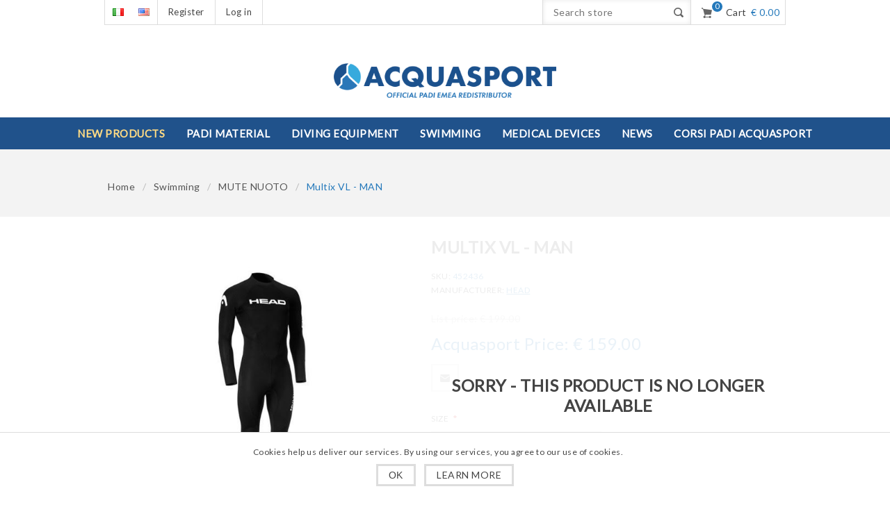

--- FILE ---
content_type: text/html; charset=utf-8
request_url: https://acquasport.store/en/muta-head-multix-vl
body_size: 15393
content:


<!DOCTYPE html>
<html  class="html-product-details-page">
<head>
    <title>Multix VL - MAN - Materiale PADI, Attrezzatura Subacquea e Presidi Medici by Acquasport.store</title>
    <meta http-equiv="Content-type" content="text/html;charset=UTF-8" />
    <meta name="description" content="Materiale PADI, manuali, pic e corsi in tutte le lingue? Acquasport &#232; distributore ufficiale dei prodotti PADI ed &#232; leader in Italia nella formazione istruttori." />
    <meta name="keywords" content="" />
    <meta name="generator" content="nopCommerce" />
    <meta name="viewport" content="width=device-width, initial-scale=1.0, user-scalable=0, minimum-scale=1.0, maximum-scale=1.0" />
    <meta name="msapplication-tap-highlight" content="no" />
    <link href="https://fonts.googleapis.com/css?family=Lato" rel="stylesheet" type="text/css">
    <link rel="apple-touch-icon-precomposed" sizes="57x57" href="https://www.acquasport.store/apple-touch-icon-57x57.png" /><link rel="apple-touch-icon-precomposed" sizes="114x114" href="https://www.acquasport.store/apple-touch-icon-114x114.png" /><link rel="apple-touch-icon-precomposed" sizes="72x72" href="https://www.acquasport.store/apple-touch-icon-72x72.png" /><link rel="apple-touch-icon-precomposed" sizes="144x144" href="https://www.acquasport.store/apple-touch-icon-144x144.png" /><link rel="apple-touch-icon-precomposed" sizes="60x60" href="https://www.acquasport.store/apple-touch-icon-60x60.png" /><link rel="apple-touch-icon-precomposed" sizes="120x120" href="https://www.acquasport.store/apple-touch-icon-120x120.png" /><link rel="apple-touch-icon-precomposed" sizes="76x76" href="https://www.acquasport.store/apple-touch-icon-76x76.png" /><link rel="apple-touch-icon-precomposed" sizes="152x152" href="https://www.acquasport.store/apple-touch-icon-152x152.png" /><link rel="icon" type="image/png" href="https://www.acquasport.store/favicon-196x196.png" sizes="196x196" /><link rel="icon" type="image/png" href="https://www.acquasport.store/favicon-96x96.png" sizes="96x96" /><link rel="icon" type="image/png" href="https://www.acquasport.store/favicon-32x32.png" sizes="32x32" /><link rel="icon" type="image/png" href="https://www.acquasport.store/favicon-16x16.png" sizes="16x16" /><link rel="icon" type="image/png" href="https://www.acquasport.store/favicon-128.png" sizes="128x128" /><meta name="application-name" content="Acquasport.store"/><meta name="msapplication-square70x70logo" content="https://www.acquasport.store/mstile-70x70.png" /><meta name="msapplication-square150x150logo" content="https://www.acquasport.store/mstile-150x150.png" /><meta name="msapplication-wide310x150logo" content="https://www.acquasport.store/mstile-310x150.png" /><meta name="msapplication-square310x310logo" content="https://www.acquasport.store/mstile-310x310.png" />
<meta property="og:type" content="product" />
<meta property="og:title" content="Multix VL - MAN" />
<meta property="og:description" content="" />
<meta property="og:image" content="https://acquasport.store/content/images/thumbs/0003322_multix-vl-man_560.jpeg" />
<meta property="og:url" content="https://acquasport.store/muta-head-multix-vl" />
<meta property="og:site_name" content="Acquasport Store" />
<meta property="twitter:card" content="summary" />
<meta property="twitter:site" content="Acquasport Store" />
<meta property="twitter:title" content="Multix VL - MAN" />
<meta property="twitter:description" content="" />
<meta property="twitter:image" content="https://acquasport.store/content/images/thumbs/0003322_multix-vl-man_560.jpeg" />
<meta property="twitter:url" content="https://acquasport.store/muta-head-multix-vl" />

    
    
    



<style>
    
    .product-details-page .full-description {
        display: none;
    }
    .product-details-page .ui-tabs .full-description {
        display: block;
    }
    .product-details-page .tabhead-full-description {
        display: none;
    }
    

    
    .product-details-page .product-specs-box {
        display: none;
    }
    .product-details-page .ui-tabs .product-specs-box {
        display: block;
    }
    .product-details-page .ui-tabs .product-specs-box .title {
        display: none;
    }
    

    
    .product-details-page .product-no-reviews,
    .product-details-page .product-review-links {
        display: none;
    }
    
</style>
    

    <link href="/bundles/styles/19nmz23zrgkwbf9bbjotx4zpqaz04itzqvh1skzsk0y1?v=sUdwGgz_oVIYMZQJL1lNzVjLig5TI8fdxax5HKrGCWA1" rel="stylesheet"/>

    
    <script src="/bundles/scripts/2tfrdbbh5pb2_rtt0-qysc0nmf57k3g-vzaywtmabfg1?v=qvUMeys04BYw1iqZRJWUK3i6a0hqjQ0a36_agsY2uzA1"></script>


    <link rel="canonical" href="https://acquasport.store/en/muta-head-multix-vl" />

    
    
    
    
<link rel="shortcut icon" href="https://acquasport.store/favicon.ico" />
    <!--Powered by nopCommerce - http://www.nopCommerce.com-->
</head>
<body class="  notAndroid23">
    <div class="loader-overlay"><div class="loader"></div></div>
    




<div class="ajax-loading-block-window" style="display: none">
</div>
<div id="dialog-notifications-success" title="Notification" style="display:none;">
</div>
<div id="dialog-notifications-error" title="Error" style="display:none;">
</div>
<div id="bar-notification" class="bar-notification">
    <span class="close" title="Close">&nbsp;</span>
</div>


<div class="master-wrapper-page  items-per-row-four">
    
    
    
<!--[if lte IE 7]>
    <div style="clear:both;height:59px;text-align:center;position:relative;">
        <a href="http://www.microsoft.com/windows/internet-explorer/default.aspx" target="_blank">
            <img src="/Themes/Native/Content/img/ie_warning.jpg" height="42" width="820" alt="You are using an outdated browser. For a faster, safer browsing experience, upgrade for free today." />
        </a>
    </div>
<![endif]-->


    <div class="overlayOffCanvas"></div>

    <div class="header">
    
    <div class="header-options-wrapper">
        <div class="header-selectors-wrapper">

                

                

                    <div class="language-selector">
            <ul class="language-list">
                    <li>
                        <a href="/en/changelanguage/2?returnurl=%2fen%2fmuta-head-multix-vl" title="Italiano">
                            <img title='Italiano' alt='Italiano' 
                                 src="/Content/Images/flags/it.png " />
                        </a>
                    </li>
                    <li>
                        <a href="/en/changelanguage/1?returnurl=%2fen%2fmuta-head-multix-vl" title="English">
                            <img title='English' alt='English'  class=selected
                                 src="/Content/Images/flags/us.png " />
                        </a>
                    </li>
            </ul>

    </div>


            
        </div>
        
<div class="customer-header-links">
    <ul>
        
            <li><a href="/en/register" class="ico-register">Register</a></li>
            <li><a href="/en/login" class="ico-login">Log in</a></li>
                
    </ul>
</div>

<div class="header-right">
    <div class="search-box store-search-box">
        <form action="/en/search" id="small-search-box-form" method="get">    <input type="text" class="search-box-text" id="small-searchterms" autocomplete="off" name="q" placeholder="Search store" />
    <input type="submit" class="button-1 search-box-button" value="Search" />
        <script type="text/javascript">
            $("#small-search-box-form").submit(function(event) {
                if ($("#small-searchterms").val() == "") {
                    alert('Please enter some search keyword');
                    $("#small-searchterms").focus();
                    event.preventDefault();
                }
            });
        </script>
        
            <script type="text/javascript">
                $(document).ready(function() {
                    $('#small-searchterms').autocomplete({
                            delay: 500,
                            minLength: 3,
                            source: '/en/catalog/searchtermautocomplete',
                            appendTo: '.search-box',
                            select: function(event, ui) {
                                $("#small-searchterms").val(ui.item.label);
                                setLocation(ui.item.producturl);
                                return false;
                            }
                        })
                        .data("ui-autocomplete")._renderItem = function(ul, item) {
                            var t = item.label;
                            //html encode
                            t = htmlEncode(t);
                            return $("<li></li>")
                                .data("item.autocomplete", item)
                                .append("<a><span>" + t + "</span></a>")
                                .appendTo(ul);
                        };
                });
            </script>
        
</form>
    </div>
    <div class="wishlist-cart-wrapper">

            <div id="topcartlink">
                <a href="/en/cart" class="ico-cart">
                    <span class="cart-qty">0</span>
                    <span class="cart-label">Cart</span>
                    
<span class="cart-sum">€ 0.00</span>
                </a>
            </div>
<div id="flyout-cart" class="flyout-cart">
    <div class="mini-shopping-cart">
        <div class="count">
You have no items in your shopping cart.        </div>
    </div>
</div>
            <script type="text/javascript">
                $(document).ready(function () {
                    $('.header').on('mouseenter', '#topcartlink', function () {
                        $('#flyout-cart').addClass('active');
                    });
                    $('.header').on('mouseleave', '#topcartlink', function () {
                        $('#flyout-cart').removeClass('active');
                    });
                    $('.header').on('mouseenter', '#flyout-cart', function () {
                        $('#flyout-cart').addClass('active');
                    });
                    $('.header').on('mouseleave', '#flyout-cart', function () {
                        $('#flyout-cart').removeClass('active');
                    });
                });
            </script>
    </div>
</div>
    </div>
</div>
    <div class="sub-header">
        <div class="sub-header-center">
            <div class="header-logo">
                

<a href="/en/" class="logo">



<img alt="Acquasport Store" src="https://acquasport.store/content/images/thumbs/0001839.png" /></a>
            </div>
            <div class="header-menu">
                <div class="close-menu">
                    <span>Close</span>
                </div>







    <ul class="mega-menu"
        data-isRtlEnabled="false"
        data-enableClickForDropDown="false">
    <li class="novita ">
        
        <a href="/en/newproducts" class="" title="New Products" ><span> New Products</span></a>

    </li>



<li class="has-sublist">

        <a class="class" href="/en/padi-material-courses-pic-manuals"><span>PADI Material</span></a>

        <div class="dropdown categories fullWidth boxes-6">
            <div class="row-wrapper">
                <div class="row"><div class="box">
                    <div class="picture-title-wrap">
                        <div class="picture">
                            <a href="/en/diver-courses" title="Show products in category Diver Courses">
                                <img class="lazy" alt="Picture for category Diver Courses" src="[data-uri]" data-original="https://acquasport.store/content/images/thumbs/0004281_diver-courses_290.jpeg" />
                            </a>
                        </div>
                        <div class="title">
                            <a href="/en/diver-courses" title="Diver Courses"><span>Diver Courses</span></a>
                        </div>
                    </div>
                    <ul class="subcategories">
                            <li>
                                <a href="/en/10-pic" title="PIC"><span>PIC</span></a>
                            </li>
                            <li>
                                <a href="/en/90-bubblemaker" title="Bubblemaker"><span>Bubblemaker</span></a>
                            </li>
                            <li>
                                <a href="/en/97-padi-seal-team" title="PADI Seal Team"><span>PADI Seal Team</span></a>
                            </li>
                            <li>
                                <a href="/en/91-discover-scuba-snorkelling-skin-diver" title="Discover Scuba, Snorkelling, Skin Diver"><span>Discover Scuba, Snorkelling, Skin Diver</span></a>
                            </li>
                            <li>
                                <a href="/en/92-scuba-review" title="Scuba Review"><span>Scuba Review</span></a>
                            </li>

                            <li>
                                <a class="view-all" href="/en/diver-courses" title="View All">
                                    <span>View All</span>
                                </a>
                            </li>
                    </ul>
                
</div><div class="box">
                    <div class="picture-title-wrap">
                        <div class="picture">
                            <a href="/en/tec-courses" title="Show products in category Tec Courses">
                                <img class="lazy" alt="Picture for category Tec Courses" src="[data-uri]" data-original="https://acquasport.store/content/images/thumbs/0004283_tec-courses_290.jpeg" />
                            </a>
                        </div>
                        <div class="title">
                            <a href="/en/tec-courses" title="Tec Courses"><span>Tec Courses</span></a>
                        </div>
                    </div>
                    <ul class="subcategories">
                            <li>
                                <a href="/en/136-padi-rebreather-diver" title="Rebreather Diver"><span>Rebreather Diver</span></a>
                            </li>
                            <li>
                                <a href="/en/197-sidemount" title="Sidemount"><span>Sidemount</span></a>
                            </li>
                            <li>
                                <a href="/en/84-tecrec" title="TecRec Course"><span>TecRec Course</span></a>
                            </li>
                            <li>
                                <a href="/en/85-trimix" title="Trimix Course"><span>Trimix Course</span></a>
                            </li>
                            <li>
                                <a href="/en/83-gas-blender" title="Gas Blender"><span>Gas Blender</span></a>
                            </li>

                    </ul>
                
</div><div class="box">
                    <div class="picture-title-wrap">
                        <div class="picture">
                            <a href="/en/professional-courses" title="Show products in category Professional Courses">
                                <img class="lazy" alt="Picture for category Professional Courses" src="[data-uri]" data-original="https://acquasport.store/content/images/thumbs/0004284_professional-courses_290.jpeg" />
                            </a>
                        </div>
                        <div class="title">
                            <a href="/en/professional-courses" title="Professional Courses"><span>Professional Courses</span></a>
                        </div>
                    </div>
                    <ul class="subcategories">
                            <li>
                                <a href="/en/materale-efr" title="Materiale EFR"><span>Materiale EFR</span></a>
                            </li>
                            <li>
                                <a href="/en/freediver" title="Freediver"><span>Freediver</span></a>
                            </li>
                            <li>
                                <a href="/en/76-corso-divemaster" title="Divemaster Course"><span>Divemaster Course</span></a>
                            </li>
                            <li>
                                <a href="/en/80-assistant-instructor-instructor-candidate" title="Instructor / IDC Course"><span>Instructor / IDC Course</span></a>
                            </li>

                    </ul>
                
</div><div class="box">
                    <div class="picture-title-wrap">
                        <div class="picture">
                            <a href="/en/padi-gear-2" title="Show products in category PADI GEAR">
                                <img class="lazy" alt="Picture for category PADI GEAR" src="[data-uri]" data-original="https://acquasport.store/content/images/thumbs/0004285_padi-gear_290.jpeg" />
                            </a>
                        </div>
                        <div class="title">
                            <a href="/en/padi-gear-2" title="PADI GEAR"><span>PADI GEAR</span></a>
                        </div>
                    </div>
                    <ul class="subcategories">
                            <li>
                                <a href="/en/accessories" title="Accessories"><span>Accessories</span></a>
                            </li>

                    </ul>
                
</div><div class="box">
                    <div class="picture-title-wrap">
                        <div class="picture">
                            <a href="/en/merchandising" title="Show products in category Merchandising">
                                <img class="lazy" alt="Picture for category Merchandising" src="[data-uri]" data-original="https://acquasport.store/content/images/thumbs/0004288_merchandising_290.jpeg" />
                            </a>
                        </div>
                        <div class="title">
                            <a href="/en/merchandising" title="Merchandising"><span>Merchandising</span></a>
                        </div>
                    </div>
                    <ul class="subcategories">
                            <li>
                                <a href="/en/143-posters" title="Posters"><span>Posters</span></a>
                            </li>
                            <li>
                                <a href="/en/144-gadget-padi" title="Gadget PADI"><span>Gadget PADI</span></a>
                            </li>

                    </ul>
                
</div></div><div class="row"><div class="box">
                    <div class="picture-title-wrap">
                        <div class="picture">
                            <a href="/en/padi-digital-products" title="Show products in category Digital Products PADI">
                                <img class="lazy" alt="Picture for category Digital Products PADI" src="[data-uri]" data-original="https://acquasport.store/content/images/thumbs/0004282_digital-products-padi_290.jpeg" />
                            </a>
                        </div>
                        <div class="title">
                            <a href="/en/padi-digital-products" title="Digital Products PADI"><span>Digital Products PADI</span></a>
                        </div>
                    </div>
                    <ul class="subcategories">

                    </ul>
                
</div><div class="empty-box"></div><div class="empty-box"></div><div class="empty-box"></div><div class="empty-box"></div></div>
            </div>
        </div>

</li>


<li class="has-sublist">

        <a class="class" href="/en/diving-equipment"><span>Diving Equipment</span></a>

        <div class="dropdown categories fullWidth boxes-15">
            <div class="row-wrapper">
                <div class="row"><div class="box">
                    <div class="picture-title-wrap">
                        <div class="picture">
                            <a href="/en/erogatori" title="Show products in category EROGATORI">
                                <img class="lazy" alt="Picture for category EROGATORI" src="[data-uri]" data-original="https://acquasport.store/content/images/thumbs/0004300_erogatori_290.jpeg" />
                            </a>
                        </div>
                        <div class="title">
                            <a href="/en/erogatori" title="EROGATORI"><span>EROGATORI</span></a>
                        </div>
                    </div>
                    <ul class="subcategories">

                    </ul>
                
</div><div class="box">
                    <div class="picture-title-wrap">
                        <div class="picture">
                            <a href="/en/jacket-2" title="Show products in category JACKET">
                                <img class="lazy" alt="Picture for category JACKET" src="[data-uri]" data-original="https://acquasport.store/content/images/thumbs/0004302_jacket_290.jpeg" />
                            </a>
                        </div>
                        <div class="title">
                            <a href="/en/jacket-2" title="JACKET"><span>JACKET</span></a>
                        </div>
                    </div>
                    <ul class="subcategories">

                    </ul>
                
</div><div class="box">
                    <div class="picture-title-wrap">
                        <div class="picture">
                            <a href="/en/accessori" title="Show products in category ACCESSORI">
                                <img class="lazy" alt="Picture for category ACCESSORI" src="[data-uri]" data-original="https://acquasport.store/content/images/thumbs/0004303_accessori_290.jpeg" />
                            </a>
                        </div>
                        <div class="title">
                            <a href="/en/accessori" title="ACCESSORI"><span>ACCESSORI</span></a>
                        </div>
                    </div>
                    <ul class="subcategories">

                    </ul>
                
</div><div class="box">
                    <div class="picture-title-wrap">
                        <div class="picture">
                            <a href="/en/linea-mares-xr" title="Show products in category LINEA MARES XR">
                                <img class="lazy" alt="Picture for category LINEA MARES XR" src="[data-uri]" data-original="https://acquasport.store/content/images/thumbs/0004310_linea-mares-xr_290.jpeg" />
                            </a>
                        </div>
                        <div class="title">
                            <a href="/en/linea-mares-xr" title="LINEA MARES XR"><span>LINEA MARES XR</span></a>
                        </div>
                    </div>
                    <ul class="subcategories">

                    </ul>
                
</div><div class="box">
                    <div class="picture-title-wrap">
                        <div class="picture">
                            <a href="/en/linea-apeks" title="Show products in category LINEA APEKS">
                                <img class="lazy" alt="Picture for category LINEA APEKS" src="[data-uri]" data-original="https://acquasport.store/content/images/thumbs/0004306_linea-apeks_290.jpeg" />
                            </a>
                        </div>
                        <div class="title">
                            <a href="/en/linea-apeks" title="LINEA APEKS"><span>LINEA APEKS</span></a>
                        </div>
                    </div>
                    <ul class="subcategories">

                    </ul>
                
</div></div><div class="row"><div class="box">
                    <div class="picture-title-wrap">
                        <div class="picture">
                            <a href="/en/scooter-subacquei" title="Show products in category SCOOTER SUBACQUEI">
                                <img class="lazy" alt="Picture for category SCOOTER SUBACQUEI" src="[data-uri]" data-original="https://acquasport.store/content/images/thumbs/0004305_scooter-subacquei_290.jpeg" />
                            </a>
                        </div>
                        <div class="title">
                            <a href="/en/scooter-subacquei" title="SCOOTER SUBACQUEI"><span>SCOOTER SUBACQUEI</span></a>
                        </div>
                    </div>
                    <ul class="subcategories">

                    </ul>
                
</div><div class="box">
                    <div class="picture-title-wrap">
                        <div class="picture">
                            <a href="/en/mute" title="Show products in category MUTE">
                                <img class="lazy" alt="Picture for category MUTE" src="[data-uri]" data-original="https://acquasport.store/content/images/thumbs/0004312_mute_290.jpeg" />
                            </a>
                        </div>
                        <div class="title">
                            <a href="/en/mute" title="MUTE"><span>MUTE</span></a>
                        </div>
                    </div>
                    <ul class="subcategories">

                    </ul>
                
</div><div class="box">
                    <div class="picture-title-wrap">
                        <div class="picture">
                            <a href="/en/pinne" title="Show products in category PINNE">
                                <img class="lazy" alt="Picture for category PINNE" src="[data-uri]" data-original="https://acquasport.store/content/images/thumbs/0004299_pinne_290.jpeg" />
                            </a>
                        </div>
                        <div class="title">
                            <a href="/en/pinne" title="PINNE"><span>PINNE</span></a>
                        </div>
                    </div>
                    <ul class="subcategories">

                    </ul>
                
</div><div class="box">
                    <div class="picture-title-wrap">
                        <div class="picture">
                            <a href="/en/pack-diver" title="Show products in category PACK DIVER">
                                <img class="lazy" alt="Picture for category PACK DIVER" src="[data-uri]" data-original="https://acquasport.store/content/images/thumbs/0004309_pack-diver_290.jpeg" />
                            </a>
                        </div>
                        <div class="title">
                            <a href="/en/pack-diver" title="PACK DIVER"><span>PACK DIVER</span></a>
                        </div>
                    </div>
                    <ul class="subcategories">

                    </ul>
                
</div><div class="box">
                    <div class="picture-title-wrap">
                        <div class="picture">
                            <a href="/en/maschere-e-snorkel" title="Show products in category MASCHERE E SNORKEL">
                                <img class="lazy" alt="Picture for category MASCHERE E SNORKEL" src="[data-uri]" data-original="https://acquasport.store/content/images/thumbs/0004298_maschere-e-snorkel_290.jpeg" />
                            </a>
                        </div>
                        <div class="title">
                            <a href="/en/maschere-e-snorkel" title="MASCHERE E SNORKEL"><span>MASCHERE E SNORKEL</span></a>
                        </div>
                    </div>
                    <ul class="subcategories">

                    </ul>
                
</div></div><div class="row"><div class="box">
                    <div class="picture-title-wrap">
                        <div class="picture">
                            <a href="/en/torce" title="Show products in category TORCE">
                                <img class="lazy" alt="Picture for category TORCE" src="[data-uri]" data-original="https://acquasport.store/content/images/thumbs/0004304_torce_290.jpeg" />
                            </a>
                        </div>
                        <div class="title">
                            <a href="/en/torce" title="TORCE"><span>TORCE</span></a>
                        </div>
                    </div>
                    <ul class="subcategories">

                    </ul>
                
</div><div class="box">
                    <div class="picture-title-wrap">
                        <div class="picture">
                            <a href="/en/cappucci-guanti-calzari" title="Show products in category CAPPUCCI / GUANTI / CALZARI">
                                <img class="lazy" alt="Picture for category CAPPUCCI / GUANTI / CALZARI" src="[data-uri]" data-original="https://acquasport.store/content/images/thumbs/0004319_cappucci-guanti-calzari_290.jpeg" />
                            </a>
                        </div>
                        <div class="title">
                            <a href="/en/cappucci-guanti-calzari" title="CAPPUCCI / GUANTI / CALZARI"><span>CAPPUCCI / GUANTI / CALZARI</span></a>
                        </div>
                    </div>
                    <ul class="subcategories">

                    </ul>
                
</div><div class="box">
                    <div class="picture-title-wrap">
                        <div class="picture">
                            <a href="/en/apnea" title="Show products in category APNEA">
                                <img class="lazy" alt="Picture for category APNEA" src="[data-uri]" data-original="https://acquasport.store/content/images/thumbs/0004297_apnea_290.jpeg" />
                            </a>
                        </div>
                        <div class="title">
                            <a href="/en/apnea" title="APNEA"><span>APNEA</span></a>
                        </div>
                    </div>
                    <ul class="subcategories">

                    </ul>
                
</div><div class="box">
                    <div class="picture-title-wrap">
                        <div class="picture">
                            <a href="/en/c4" title="Show products in category C4">
                                <img class="lazy" alt="Picture for category C4" src="[data-uri]" data-original="https://acquasport.store/content/images/thumbs/0004301_c4_290.jpeg" />
                            </a>
                        </div>
                        <div class="title">
                            <a href="/en/c4" title="C4"><span>C4</span></a>
                        </div>
                    </div>
                    <ul class="subcategories">

                    </ul>
                
</div><div class="box">
                    <div class="picture-title-wrap">
                        <div class="picture">
                            <a href="/en/computers" title="Show products in category COMPUTERS">
                                <img class="lazy" alt="Picture for category COMPUTERS" src="[data-uri]" data-original="https://acquasport.store/content/images/thumbs/0004308_computers_290.jpeg" />
                            </a>
                        </div>
                        <div class="title">
                            <a href="/en/computers" title="COMPUTERS"><span>COMPUTERS</span></a>
                        </div>
                    </div>
                    <ul class="subcategories">

                    </ul>
                
</div></div>
            </div>
        </div>

</li>


<li class="has-sublist">

        <a class="class" href="/en/swimming"><span>Swimming</span></a>

        <div class="dropdown categories fullWidth boxes-5">
            <div class="row-wrapper">
                <div class="row"><div class="box">
                    <div class="picture-title-wrap">
                        <div class="picture">
                            <a href="/en/occhialini" title="Show products in category OCCHIALINI">
                                <img class="lazy" alt="Picture for category OCCHIALINI" src="[data-uri]" data-original="https://acquasport.store/content/images/thumbs/0004335_occhialini_290.jpeg" />
                            </a>
                        </div>
                        <div class="title">
                            <a href="/en/occhialini" title="OCCHIALINI"><span>OCCHIALINI</span></a>
                        </div>
                    </div>
                    <ul class="subcategories">

                    </ul>
                
</div><div class="box">
                    <div class="picture-title-wrap">
                        <div class="picture">
                            <a href="/en/cuffie" title="Show products in category Cuffie">
                                <img class="lazy" alt="Picture for category Cuffie" src="[data-uri]" data-original="https://acquasport.store/content/images/thumbs/0004343_cuffie_290.jpeg" />
                            </a>
                        </div>
                        <div class="title">
                            <a href="/en/cuffie" title="Cuffie"><span>Cuffie</span></a>
                        </div>
                    </div>
                    <ul class="subcategories">

                    </ul>
                
</div><div class="box">
                    <div class="picture-title-wrap">
                        <div class="picture">
                            <a href="/en/accessori-2" title="Show products in category ACCESSORI">
                                <img class="lazy" alt="Picture for category ACCESSORI" src="[data-uri]" data-original="https://acquasport.store/content/images/thumbs/0004340_accessori_290.jpeg" />
                            </a>
                        </div>
                        <div class="title">
                            <a href="/en/accessori-2" title="ACCESSORI"><span>ACCESSORI</span></a>
                        </div>
                    </div>
                    <ul class="subcategories">

                    </ul>
                
</div><div class="box">
                    <div class="picture-title-wrap">
                        <div class="picture">
                            <a href="/en/mute-nuoto" title="Show products in category MUTE NUOTO">
                                <img class="lazy" alt="Picture for category MUTE NUOTO" src="[data-uri]" data-original="https://acquasport.store/content/images/thumbs/0004337_mute-nuoto_290.jpeg" />
                            </a>
                        </div>
                        <div class="title">
                            <a href="/en/mute-nuoto" title="MUTE NUOTO"><span>MUTE NUOTO</span></a>
                        </div>
                    </div>
                    <ul class="subcategories">

                    </ul>
                
</div><div class="box">
                    <div class="picture-title-wrap">
                        <div class="picture">
                            <a href="/en/noleggio-mute-nuoto" title="Show products in category NOLEGGIO MUTE NUOTO">
                                <img class="lazy" alt="Picture for category NOLEGGIO MUTE NUOTO" src="[data-uri]" data-original="https://acquasport.store/content/images/thumbs/0004336_noleggio-mute-nuoto_290.jpeg" />
                            </a>
                        </div>
                        <div class="title">
                            <a href="/en/noleggio-mute-nuoto" title="NOLEGGIO MUTE NUOTO"><span>NOLEGGIO MUTE NUOTO</span></a>
                        </div>
                    </div>
                    <ul class="subcategories">

                    </ul>
                
</div></div>
            </div>
        </div>

</li>


<li class="has-sublist">

        <a class="class" href="/en/medical-devices"><span>Medical Devices</span></a>

        <div class="dropdown categories fullWidth boxes-3">
            <div class="row-wrapper">
                <div class="row"><div class="box">
                    <div class="picture-title-wrap">
                        <div class="picture">
                            <a href="/en/190-maschere" title="Show products in category MASCHERE">
                                <img class="lazy" alt="Picture for category MASCHERE" src="[data-uri]" data-original="https://acquasport.store/content/images/thumbs/0000935_maschere_290.jpeg" />
                            </a>
                        </div>
                        <div class="title">
                            <a href="/en/190-maschere" title="MASCHERE"><span>MASCHERE</span></a>
                        </div>
                    </div>
                    <ul class="subcategories">

                    </ul>
                
</div><div class="box">
                    <div class="picture-title-wrap">
                        <div class="picture">
                            <a href="/en/191-manichini" title="Show products in category MANICHINI">
                                <img class="lazy" alt="Picture for category MANICHINI" src="[data-uri]" data-original="https://acquasport.store/content/images/thumbs/0000936_manichini_290.jpeg" />
                            </a>
                        </div>
                        <div class="title">
                            <a href="/en/191-manichini" title="MANICHINI"><span>MANICHINI</span></a>
                        </div>
                    </div>
                    <ul class="subcategories">

                    </ul>
                
</div><div class="box">
                    <div class="picture-title-wrap">
                        <div class="picture">
                            <a href="/en/192-aed" title="Show products in category AED">
                                <img class="lazy" alt="Picture for category AED" src="[data-uri]" data-original="https://acquasport.store/content/images/thumbs/0000937_aed_290.jpeg" />
                            </a>
                        </div>
                        <div class="title">
                            <a href="/en/192-aed" title="AED"><span>AED</span></a>
                        </div>
                    </div>
                    <ul class="subcategories">

                    </ul>
                
</div><div class="empty-box"></div><div class="empty-box"></div></div>
            </div>
        </div>

</li>    <li class="">
        
        <a href="/en/news" class="" title="News" ><span> News</span></a>

    </li>
    <li class="">
        
        <a href="/en/outlet" class="" title="CORSI PADI ACQUASPORT" ><span> CORSI PADI ACQUASPORT</span></a>

    </li>

        
    </ul>
    <div class="menu-title"><span>Menu</span></div>
    <ul class="mega-menu-responsive">
    <li class="novita ">
        
        <a href="/en/newproducts" class="" title="New Products" ><span> New Products</span></a>

    </li>



<li class="has-sublist">

        <a class="with-subcategories" href="/en/padi-material-courses-pic-manuals"><span>PADI Material</span></a>

        <div class="plus-button"></div>
        <div class="sublist-wrap">
            <ul class="sublist">
                <li class="back-button">
                    <span>Back</span>
                </li>
                            <li class="has-sublist">
                <a href="/en/diver-courses" title="Diver Courses" class="with-subcategories"><span>Diver Courses</span></a>
                <div class="plus-button"></div>
                <div class="sublist-wrap">
                    <ul class="sublist">
                        <li class="back-button">
                            <span>Back</span>
                        </li>
                                    <li>
                <a class="lastLevelCategory" href="/en/10-pic" title="PIC"><span>PIC</span></a>
            </li>
            <li>
                <a class="lastLevelCategory" href="/en/90-bubblemaker" title="Bubblemaker"><span>Bubblemaker</span></a>
            </li>
            <li>
                <a class="lastLevelCategory" href="/en/97-padi-seal-team" title="PADI Seal Team"><span>PADI Seal Team</span></a>
            </li>
            <li>
                <a class="lastLevelCategory" href="/en/91-discover-scuba-snorkelling-skin-diver" title="Discover Scuba, Snorkelling, Skin Diver"><span>Discover Scuba, Snorkelling, Skin Diver</span></a>
            </li>
            <li>
                <a class="lastLevelCategory" href="/en/92-scuba-review" title="Scuba Review"><span>Scuba Review</span></a>
            </li>


                            <li>
                                <a class="view-all" href="/en/diver-courses" title="View All">
                                    <span>View All</span>
                                </a>
                            </li>
                    </ul>
                </div>
            </li>
            <li class="has-sublist">
                <a href="/en/tec-courses" title="Tec Courses" class="with-subcategories"><span>Tec Courses</span></a>
                <div class="plus-button"></div>
                <div class="sublist-wrap">
                    <ul class="sublist">
                        <li class="back-button">
                            <span>Back</span>
                        </li>
                                    <li>
                <a class="lastLevelCategory" href="/en/136-padi-rebreather-diver" title="Rebreather Diver"><span>Rebreather Diver</span></a>
            </li>
            <li>
                <a class="lastLevelCategory" href="/en/197-sidemount" title="Sidemount"><span>Sidemount</span></a>
            </li>
            <li>
                <a class="lastLevelCategory" href="/en/84-tecrec" title="TecRec Course"><span>TecRec Course</span></a>
            </li>
            <li>
                <a class="lastLevelCategory" href="/en/85-trimix" title="Trimix Course"><span>Trimix Course</span></a>
            </li>
            <li>
                <a class="lastLevelCategory" href="/en/83-gas-blender" title="Gas Blender"><span>Gas Blender</span></a>
            </li>


                    </ul>
                </div>
            </li>
            <li class="has-sublist">
                <a href="/en/professional-courses" title="Professional Courses" class="with-subcategories"><span>Professional Courses</span></a>
                <div class="plus-button"></div>
                <div class="sublist-wrap">
                    <ul class="sublist">
                        <li class="back-button">
                            <span>Back</span>
                        </li>
                                    <li>
                <a class="lastLevelCategory" href="/en/materale-efr" title="Materiale EFR"><span>Materiale EFR</span></a>
            </li>
            <li>
                <a class="lastLevelCategory" href="/en/freediver" title="Freediver"><span>Freediver</span></a>
            </li>
            <li>
                <a class="lastLevelCategory" href="/en/76-corso-divemaster" title="Divemaster Course"><span>Divemaster Course</span></a>
            </li>
            <li>
                <a class="lastLevelCategory" href="/en/80-assistant-instructor-instructor-candidate" title="Instructor / IDC Course"><span>Instructor / IDC Course</span></a>
            </li>


                    </ul>
                </div>
            </li>
            <li class="has-sublist">
                <a href="/en/padi-gear-2" title="PADI GEAR" class="with-subcategories"><span>PADI GEAR</span></a>
                <div class="plus-button"></div>
                <div class="sublist-wrap">
                    <ul class="sublist">
                        <li class="back-button">
                            <span>Back</span>
                        </li>
                                    <li>
                <a class="lastLevelCategory" href="/en/accessories" title="Accessories"><span>Accessories</span></a>
            </li>


                    </ul>
                </div>
            </li>
            <li class="has-sublist">
                <a href="/en/merchandising" title="Merchandising" class="with-subcategories"><span>Merchandising</span></a>
                <div class="plus-button"></div>
                <div class="sublist-wrap">
                    <ul class="sublist">
                        <li class="back-button">
                            <span>Back</span>
                        </li>
                                    <li>
                <a class="lastLevelCategory" href="/en/143-posters" title="Posters"><span>Posters</span></a>
            </li>
            <li>
                <a class="lastLevelCategory" href="/en/144-gadget-padi" title="Gadget PADI"><span>Gadget PADI</span></a>
            </li>


                    </ul>
                </div>
            </li>
            <li>
                <a class="lastLevelCategory" href="/en/padi-digital-products" title="Digital Products PADI"><span>Digital Products PADI</span></a>
            </li>

            </ul>
        </div>

</li>




<li class="has-sublist">

        <a class="with-subcategories" href="/en/diving-equipment"><span>Diving Equipment</span></a>

        <div class="plus-button"></div>
        <div class="sublist-wrap">
            <ul class="sublist">
                <li class="back-button">
                    <span>Back</span>
                </li>
                            <li>
                <a class="lastLevelCategory" href="/en/erogatori" title="EROGATORI"><span>EROGATORI</span></a>
            </li>
            <li>
                <a class="lastLevelCategory" href="/en/jacket-2" title="JACKET"><span>JACKET</span></a>
            </li>
            <li>
                <a class="lastLevelCategory" href="/en/accessori" title="ACCESSORI"><span>ACCESSORI</span></a>
            </li>
            <li>
                <a class="lastLevelCategory" href="/en/linea-mares-xr" title="LINEA MARES XR"><span>LINEA MARES XR</span></a>
            </li>
            <li>
                <a class="lastLevelCategory" href="/en/linea-apeks" title="LINEA APEKS"><span>LINEA APEKS</span></a>
            </li>
            <li>
                <a class="lastLevelCategory" href="/en/scooter-subacquei" title="SCOOTER SUBACQUEI"><span>SCOOTER SUBACQUEI</span></a>
            </li>
            <li>
                <a class="lastLevelCategory" href="/en/mute" title="MUTE"><span>MUTE</span></a>
            </li>
            <li>
                <a class="lastLevelCategory" href="/en/pinne" title="PINNE"><span>PINNE</span></a>
            </li>
            <li>
                <a class="lastLevelCategory" href="/en/pack-diver" title="PACK DIVER"><span>PACK DIVER</span></a>
            </li>
            <li>
                <a class="lastLevelCategory" href="/en/maschere-e-snorkel" title="MASCHERE E SNORKEL"><span>MASCHERE E SNORKEL</span></a>
            </li>
            <li>
                <a class="lastLevelCategory" href="/en/torce" title="TORCE"><span>TORCE</span></a>
            </li>
            <li>
                <a class="lastLevelCategory" href="/en/cappucci-guanti-calzari" title="CAPPUCCI / GUANTI / CALZARI"><span>CAPPUCCI / GUANTI / CALZARI</span></a>
            </li>
            <li>
                <a class="lastLevelCategory" href="/en/apnea" title="APNEA"><span>APNEA</span></a>
            </li>
            <li>
                <a class="lastLevelCategory" href="/en/c4" title="C4"><span>C4</span></a>
            </li>
            <li>
                <a class="lastLevelCategory" href="/en/computers" title="COMPUTERS"><span>COMPUTERS</span></a>
            </li>

            </ul>
        </div>

</li>




<li class="has-sublist">

        <a class="with-subcategories" href="/en/swimming"><span>Swimming</span></a>

        <div class="plus-button"></div>
        <div class="sublist-wrap">
            <ul class="sublist">
                <li class="back-button">
                    <span>Back</span>
                </li>
                            <li>
                <a class="lastLevelCategory" href="/en/occhialini" title="OCCHIALINI"><span>OCCHIALINI</span></a>
            </li>
            <li>
                <a class="lastLevelCategory" href="/en/cuffie" title="Cuffie"><span>Cuffie</span></a>
            </li>
            <li>
                <a class="lastLevelCategory" href="/en/accessori-2" title="ACCESSORI"><span>ACCESSORI</span></a>
            </li>
            <li>
                <a class="lastLevelCategory" href="/en/mute-nuoto" title="MUTE NUOTO"><span>MUTE NUOTO</span></a>
            </li>
            <li>
                <a class="lastLevelCategory" href="/en/noleggio-mute-nuoto" title="NOLEGGIO MUTE NUOTO"><span>NOLEGGIO MUTE NUOTO</span></a>
            </li>

            </ul>
        </div>

</li>




<li class="has-sublist">

        <a class="with-subcategories" href="/en/medical-devices"><span>Medical Devices</span></a>

        <div class="plus-button"></div>
        <div class="sublist-wrap">
            <ul class="sublist">
                <li class="back-button">
                    <span>Back</span>
                </li>
                            <li>
                <a class="lastLevelCategory" href="/en/190-maschere" title="MASCHERE"><span>MASCHERE</span></a>
            </li>
            <li>
                <a class="lastLevelCategory" href="/en/191-manichini" title="MANICHINI"><span>MANICHINI</span></a>
            </li>
            <li>
                <a class="lastLevelCategory" href="/en/192-aed" title="AED"><span>AED</span></a>
            </li>

            </ul>
        </div>

</li>

    <li class="">
        
        <a href="/en/news" class="" title="News" ><span> News</span></a>

    </li>
    <li class="">
        
        <a href="/en/outlet" class="" title="CORSI PADI ACQUASPORT" ><span> CORSI PADI ACQUASPORT</span></a>

    </li>

        
    </ul>
            </div>
        </div>
    </div>
    <div class="responsive-nav-wrapper-parent">
        <div class="responsive-nav-wrapper">
            <div class="menu-title">
                <span>Menu</span>
            </div>
            <div class="search-wrap">
                <span>Search</span>
            </div>
            <div class="wishlist-button">
                <a href="/en/wishlist" class="ico-wishlist">
                    <span class="cart-label">Wishlist</span>
                </a>
            </div>
            <div class="shopping-cart-link">
                <a href="/en/cart">Cart</a>
            </div>
            <div class="filters-button">
                <span>Filters</span>
            </div>
            <div class="personal-button" id="header-links-opener">
                <span>Personal menu</span>
            </div>
        </div>
    </div>
    <div class="master-wrapper-content">
        <script type="text/javascript">
            AjaxCart.init(false, '.header-links .cart-qty', '.header-links .wishlist-qty', '#flyout-cart');
        </script>
        
        <div class="ajax-loading-block-window" style="display: none">
            <div class="loading-image">
            </div>
        </div>



    <!--product breadcrumb-->
    
    <div class="breadcrumb">
        <ul>
            
            <li>
                <span itemscope itemtype="http://data-vocabulary.org/Breadcrumb">
                    <a href="/en/" itemprop="url">
                        <span itemprop="title">Home</span>
                    </a>
                </span>
                <span class="delimiter">/</span>
            </li>
                <li>
                    <span itemscope itemtype="http://data-vocabulary.org/Breadcrumb">
                        <a href="/en/swimming" itemprop="url">
                            <span itemprop="title">Swimming</span>
                        </a>
                    </span>
                    <span class="delimiter">/</span>
                </li>
                <li>
                    <span itemscope itemtype="http://data-vocabulary.org/Breadcrumb">
                        <a href="/en/mute-nuoto" itemprop="url">
                            <span itemprop="title">MUTE NUOTO</span>
                        </a>
                    </span>
                    <span class="delimiter">/</span>
                </li>
            <li>
                <strong class="current-item">Multix VL - MAN</strong>
                
                
            </li>
        </ul>
    </div>

    

        <div class="master-column-wrapper">
            




<div class="ajaxCartInfo" data-getAjaxCartButtonUrl="/NopAjaxCart/GetAjaxCartButtonsAjax"
     data-productPageAddToCartButtonSelector="input.add-to-cart-button"
     data-productBoxAddToCartButtonSelector="input.product-box-add-to-cart-button"
     data-productBoxProductItemElementSelector=".product-item"
     data-enableOnProductPage="True"
     data-enableOnCatalogPages="True"
     data-miniShoppingCartQuatityFormattingResource="{0}" 
     data-miniWishlistQuatityFormattingResource="{0}" 
     data-addToWishlistButtonSelector="input.add-to-wishlist-button">
</div>

<input id="addProductVariantToCartUrl" name="addProductVariantToCartUrl" type="hidden" value="/en/AddProductFromProductDetailsPageToCartAjax" />
<input id="addProductToCartUrl" name="addProductToCartUrl" type="hidden" value="/en/AddProductToCartAjax" />
<input id="miniShoppingCartUrl" name="miniShoppingCartUrl" type="hidden" value="/en/MiniShoppingCart" />
<input id="flyoutShoppingCartUrl" name="flyoutShoppingCartUrl" type="hidden" value="/en/NopAjaxCartFlyoutShoppingCart" />
<input id="checkProductAttributesUrl" name="checkProductAttributesUrl" type="hidden" value="/en/CheckIfProductOrItsAssociatedProductsHasAttributes" />
<input id="getMiniProductDetailsViewUrl" name="getMiniProductDetailsViewUrl" type="hidden" value="/en/GetMiniProductDetailsView" />
<input id="flyoutShoppingCartPanelSelector" name="flyoutShoppingCartPanelSelector" type="hidden" value="#flyout-cart" />
<input id="shoppingCartMenuLinkSelector" name="shoppingCartMenuLinkSelector" type="hidden" value="span.cart-qty" />
<input id="wishlistMenuLinkSelector" name="wishlistMenuLinkSelector" type="hidden" value="span.wishlist-qty" />


<input id="shoppingCartBoxUrl" name="shoppingCartBoxUrl" type="hidden" value="/NativeShoppingCart/MiniShoppingCart" />
<input id="shoppingCartBoxPanelSelector" name="shoppingCartBoxPanelSelector" type="hidden" value=".cart-sum" />




<script type="text/javascript">
    var nop_store_directory_root = "https://acquasport.store/";
</script>

<div id="product-ribbon-info" data-productid="1581"
     data-productboxselector=".product-item, .item-holder"
     data-productboxpicturecontainerselector=".picture, .item-picture"
     data-productpagepicturesparentcontainerselector=".product-essential"
     data-productpagebugpicturecontainerselector=".picture"
     data-retrieveproductribbonsurl="/ProductRibbons/RetrieveProductRibbons">
</div>




<div class="quickViewData" data-productselector=".product-item"
     data-productselectorchild=".picture"
     data-retrievequickviewurl="/en/quickviewdata"
     data-quickviewbuttontext="Quick View"
     data-quickviewbuttontitle="Quick View"
     data-isquickviewpopupdraggable="False"
     data-enablequickviewpopupoverlay="True"
     data-accordionpanelsheightstyle="content">
</div>
            

<div class="center-1">
    
    
<div class="page product-details-page">
    <div class="page-body">
        
<form action="/en/muta-head-multix-vl" id="product-details-form" method="post">            <div class="tabs-one-column product-page-content" itemscope itemtype="http://schema.org/Product" data-productid="1581">
                <div class="product-page-top-wrapper">
                    <div class="product-page-body">
                        <div class="product-essential">
                            





    <input type="hidden" class="cloudZoomAdjustPictureOnProductAttributeValueChange"
           data-productid="1581"
           data-isintegratedbywidget="true" />
        <input type="hidden" class="cloudZoomEnableClickToZoom" />
    <div class="gallery sevenspikes-cloudzoom-gallery">
        <div class="picture-wrapper">
            <div class="picture" id="sevenspikes-cloud-zoom" data-zoomwindowelementid=""
                 data-selectoroftheparentelementofthecloudzoomwindow=""
                 data-defaultimagecontainerselector=".product-essential .gallery"
                 data-zoom-window-width="244"
                 data-zoom-window-height="257">
                <a href="https://acquasport.store/content/images/thumbs/0003322_multix-vl-man.jpeg" data-full-image-url="https://acquasport.store/content/images/thumbs/0003322_multix-vl-man.jpeg" class="picture-link" id="zoom1">
                    <img src="https://acquasport.store/content/images/thumbs/0003322_multix-vl-man_560.jpeg" alt="Picture of Multix VL - MAN" class="cloudzoom" id="cloudZoomImage"
                         itemprop="image" data-cloudzoom="zoomPosition: &#39;inside&#39;, zoomOffsetX: 0, captionPosition: &#39;bottom&#39;, tintOpacity: 0, zoomWidth: 244, zoomHeight: 257, easing: 3, touchStartDelay: true, zoomFlyOut: false, disableZoom: &#39;auto&#39;"
                          />
                </a>
            </div>
        </div>
            <div class="picture-thumbs ">
	                        <a class="cloudzoom-gallery" data-full-image-url="https://acquasport.store/content/images/thumbs/0003322_multix-vl-man.jpeg" data-cloudzoom="zoomPosition: &#39;inside&#39;, zoomOffsetX: 0, captionPosition: &#39;bottom&#39;, tintOpacity: 0, zoomWidth: 244, zoomHeight: 257, useZoom: &#39;.cloudzoom&#39;, image: &#39;https://acquasport.store/content/images/thumbs/0003322_multix-vl-man_560.jpeg&#39;, zoomImage: &#39;https://acquasport.store/content/images/thumbs/0003322_multix-vl-man.jpeg&#39;, easing: 3, touchStartDelay: true, zoomFlyOut: false, disableZoom: &#39;auto&#39;"
	                            >
	                            <img class="cloud-zoom-gallery-img" src="https://acquasport.store/content/images/thumbs/0003322_multix-vl-man_100.jpeg" alt="Picture of Multix VL - MAN" />
	                        </a>
	                        <a class="cloudzoom-gallery" data-full-image-url="https://acquasport.store/content/images/thumbs/0003323_multix-vl-man.jpeg" data-cloudzoom="zoomPosition: &#39;inside&#39;, zoomOffsetX: 0, captionPosition: &#39;bottom&#39;, tintOpacity: 0, zoomWidth: 244, zoomHeight: 257, useZoom: &#39;.cloudzoom&#39;, image: &#39;https://acquasport.store/content/images/thumbs/0003323_multix-vl-man_560.jpeg&#39;, zoomImage: &#39;https://acquasport.store/content/images/thumbs/0003323_multix-vl-man.jpeg&#39;, easing: 3, touchStartDelay: true, zoomFlyOut: false, disableZoom: &#39;auto&#39;"
	                            >
	                            <img class="cloud-zoom-gallery-img" src="https://acquasport.store/content/images/thumbs/0003323_multix-vl-man_100.jpeg" alt="Picture of Multix VL - MAN" />
	                        </a>
	                        <a class="cloudzoom-gallery" data-full-image-url="https://acquasport.store/content/images/thumbs/0003330_multix-vl-man.jpeg" data-cloudzoom="zoomPosition: &#39;inside&#39;, zoomOffsetX: 0, captionPosition: &#39;bottom&#39;, tintOpacity: 0, zoomWidth: 244, zoomHeight: 257, useZoom: &#39;.cloudzoom&#39;, image: &#39;https://acquasport.store/content/images/thumbs/0003330_multix-vl-man_560.jpeg&#39;, zoomImage: &#39;https://acquasport.store/content/images/thumbs/0003330_multix-vl-man.jpeg&#39;, easing: 3, touchStartDelay: true, zoomFlyOut: false, disableZoom: &#39;auto&#39;"
	                            >
	                            <img class="cloud-zoom-gallery-img" src="https://acquasport.store/content/images/thumbs/0003330_multix-vl-man_100.jpeg" alt="Picture of Multix VL - MAN" />
	                        </a>
            </div>
    </div>

                            
                            <div class="overview">
			                                <div class="discontinued-product">
        <h4>Sorry - this product is no longer available</h4>
    </div>

                                

                                <div class="product-name">
                                    <h1 itemprop="name">
                                        Multix VL - MAN
                                    </h1>
                                </div>

                                <!--product reviews-->
                                


                                <!--product SKU, manufacturer part number, stock info-->
                                
    <div class="sku">
        <span class="label">SKU: </span><span class="value" itemprop="sku" id="sku-1581">452436</span>
    </div>


                                <!--product manufacturers-->
                                    <div class="manufacturers">
            <span class="label">Manufacturer:</span>
        <span class="value">
                <a href="/en/head">HEAD</a>
        </span>
    </div>



                                <!--price-->

    <div class="prices" itemprop="offers" itemscope itemtype="http://schema.org/Offer">
            <div class="old-product-price">
                <label>List price:</label>
                <span>€ 199.00</span>
            </div>
        <div class="product-price">
                <label>Acquasport Price:</label>
<span   itemprop="price" content="159.00" class="price-value-1581"   >
                € 159.00
            </span>
        </div>
            <meta itemprop="priceCurrency" content="EUR" />
    </div>


                                <!--free shipping-->

                                <div class="buttons">
                                    
                                    
                                    

                                        <div class="email-a-friend">
        <input type="button" value="Email a friend" class="button-2 email-a-friend-button" onclick="setLocation('/en/productemailafriend/1581')" />
    </div>

                                    <!--sample download-->
                                    
                                    <!--Back in stock subscription-->
                                    
                                    
                                </div>

                                <!--attributes-->
                                <div class="attributes">

                <dl>

                    <dt id="product_attribute_label_1148">
                        <label class="text-prompt">
                            Size
                        </label>
                            <span class="required">*</span>
                                            </dt>
                    <dd id="product_attribute_input_1148">
                                    <select name="product_attribute_1148" id="product_attribute_1148">
                                                                                    <option value="8079">XS</option>
                                            <option value="8080">S</option>
                                            <option value="8081">M</option>
                                            <option value="8082">L</option>
                                            <option value="8083">XL</option>
                                            <option value="8084">XXL</option>
                                            <option value="8086">XXXL</option>
                                            <option value="8087">XXXXL</option>
                                    </select>
                    </dd>
                </dl>

        </div>
                <script type="text/javascript">
    function attribute_change_handler_1581() {
                    $.ajax({
                        cache: false,
                        url: '/shoppingcart/productdetails_attributechange?productId=1581&validateAttributeConditions=False&loadPicture=True',
                        data: $('#product-details-form').serialize(),
                        type: 'post',
                        success: function(data) {
                            if (data.price) {
                                $('.price-value-1581').text(data.price);
                }
                if (data.sku) {
                    $('#sku-1581').text(data.sku);
                }
                if (data.mpn) {
                    $('#mpn-1581').text(data.mpn);
                }
                if (data.gtin) {
                    $('#gtin-1581').text(data.gtin);
                }
                if (data.stockAvailability) {
                    $('#stock-availability-value-1581').text(data.stockAvailability);
                }
                if (data.enabledattributemappingids) {
                    for (var i = 0; i < data.enabledattributemappingids.length; i++) {
                        $('#product_attribute_label_' + data.enabledattributemappingids[i]).show();
                        $('#product_attribute_input_' + data.enabledattributemappingids[i]).show();
                    }
                }
                if (data.disabledattributemappingids) {
                    for (var i = 0; i < data.disabledattributemappingids.length; i++) {
                        $('#product_attribute_label_' + data.disabledattributemappingids[i]).hide();
                        $('#product_attribute_input_' + data.disabledattributemappingids[i]).hide();
                    }
                }
                if (data.pictureDefaultSizeUrl) {
                    $('#main-product-img-1581').attr("src", data.pictureDefaultSizeUrl);
                }
                if (data.pictureFullSizeUrl) {
                    $('#main-product-img-lightbox-anchor-1581').attr("href", data.pictureFullSizeUrl);
                }

                $.event.trigger({ type: "product_attributes_changed", changedData: data });
            }
        });
    }
    $(document).ready(function() {
        attribute_change_handler_1581();
        $('#product_attribute_1148').change(function(){attribute_change_handler_1581();});

    })
            </script>


                                <!--rental products-->


                                <!--gift card-->


                                <!--add to cart-->
    <div class="add-to-cart">
                            <div class="add-to-cart-panel">
                <label class="qty-label" for="addtocart_1581_EnteredQuantity">Qty:</label>
<input class="qty-input" data-val="true" data-val-number="The field Qty must be a number." id="addtocart_1581_EnteredQuantity" name="addtocart_1581.EnteredQuantity" type="text" value="1" />                    <script type="text/javascript">
                        $(document).ready(function () {
                            $("#addtocart_1581_EnteredQuantity").keydown(function (event) {
                                if (event.keyCode == 13) {
                                    $("#add-to-cart-button-1581").click();
                                    return false;
                                }
                            });
                        });
                    </script>
                                    <input type="button" id="add-to-cart-button-1581" class="button-1 add-to-cart-button" value="Add to cart" data-productid="1581" onclick="AjaxCart.addproducttocart_details('/en/addproducttocart/details/1581/1', '#product-details-form');return false;" />

            </div>
        
    </div>


                                

                                
                            </div>
                                <div class="full-description" itemprop="description">
                                    <p>Muta intera per il nuoto a rana e per tutti gli sport d'acqua. Muta basica e funzionale<br />in 2,5 mm di neoprene. Neoprene doppiato internamente ed esternamente rende<br />la muta molto resistente e duratura.</p>
                                </div>
                        </div>
                        


    <div id="quickTabs" class="productTabs "
         data-ajaxEnabled="false"
         data-productReviewsAddNewUrl="/ProductTab/ProductReviewsTabAddNew/1581"
         data-productContactUsUrl="/ProductTab/ProductContactUsTabAddNew/1581"
         data-couldNotLoadTabErrorMessage="Couldn&#39;t load this tab.">
        

<div class="productTabs-header">
    <ul>
            <li>
                <a href="#quickTab-description">Overview</a>
            </li>
            <li>
                <a href="#quickTab-contact_us">Contact Us</a>
            </li>
        
        
    </ul>
</div>
<div class="productTabs-body">
        <div id="quickTab-description">
            


<div class="full-description" itemprop="description">
    <p>Muta intera per il nuoto a rana e per tutti gli sport d'acqua. Muta basica e funzionale<br />in 2,5 mm di neoprene. Neoprene doppiato internamente ed esternamente rende<br />la muta molto resistente e duratura.</p>
</div>
        </div>
        <div id="quickTab-contact_us">
            



<div id="contact-us-tab" class="write-review">
    
    <div class="form-fields">
        <div class="inputs">
            <label for="FullName">Your name</label>
            <input class="contact_tab_fullname review-title" data-val="true" data-val-required="Enter your name" id="FullName" name="FullName" placeholder="Enter your name." type="text" value="" />
            <span class="field-validation-valid" data-valmsg-for="FullName" data-valmsg-replace="true"></span>
        </div>
        <div class="inputs">
            <label for="Email">Your email</label>
            <input class="contact_tab_email review-title" data-val="true" data-val-email="Wrong email" data-val-required="Enter email" id="Email" name="Email" placeholder="Enter your email address." type="text" value="" />
            <span class="field-validation-valid" data-valmsg-for="Email" data-valmsg-replace="true"></span>
        </div>
        <div class="inputs">
            <label for="Enquiry">Enquiry</label>
            <textarea class="contact_tab_enquiry review-text" cols="20" data-val="true" data-val-required="Enter enquiry" id="Enquiry" name="Enquiry" placeholder="Enter your enquiry." rows="2">
</textarea>
            <span class="field-validation-valid" data-valmsg-for="Enquiry" data-valmsg-replace="true"></span>
        </div>
    </div>
    <div class="buttons">
        <input type="button" id="send-contact-us-form" name="send-email" class="button-1 contact-us-button" value="Submit" />
    </div>
</div>
        </div>
    
    
</div>
    </div>

                        <div class="product-collateral">
                            

                            
                            
                        </div>
                    </div>
                    
                </div>
            </div>
</form>        
    </div>
</div>

    
</div>

        </div>
        
    </div>
</div>
<div class="footer">

    


<div class="footer-middle">
    <div class="footer-blocks-holder">
        <div class="footer-middle-block contact-info">
            <h3 class="title">
                <span>Contact Info</span>
            </h3>
            <ul class="footer-menu">
                <li class="address">
                    <span>Via Risorgimento 46 - 23900 Lecco (LC) - Italy</span>
                </li>
                <li class="phone-fax">
                    <span>Tel: +39.0341.285918</span>
                    <span>Fax: +39.0341.285918</span>
                </li>
                <li class="email-website">
                    <span>info@acquasport.store</span>
                    <span>http://acquasport.store</span>
                </li>
            </ul>
        </div>
        <div class="footer-middle-block information">
            <h3 class="title">
                <span>Information</span>
            </h3>
            <ul class="footer-menu">
                    <li><a href="/en/about-us">About Us</a></li>
                    <li><a href="/en/corsi-istruttori-padi">Corsi Istruttori PADI</a></li>
                    <li><a href="/en/shipping-returns">Shipping &amp; Returns</a></li>
                    <li><a href="/en/privacy-cookie-policy">Privacy &amp; Cookie</a></li>
                    <li><a href="/en/conditions-of-use">Sales Terms</a></li>
                <li><a href="/en/manufacturer/all">Manufacturers</a></li>
            </ul>
        </div>
        <div class="footer-middle-block my-account">
            <h3 class="title">
                <span>My Acquasport - </span>
            </h3>
            <ul class="footer-menu">
                <li><a href="/en/customer/info">Personal Details</a></li>
                <li><a href="/en/customer/addresses">Addresses</a></li>
                <li><a href="/en/order/history">Orders</a></li>
                        <li><a href="/en/cart">Cart</a></li>
                                                            </ul>
        </div>
        <div class="footer-middle-block customer-services">
            <h3 class="title">
                <span>Help</span>
            </h3>
            <ul class="footer-menu">
                <li><a href="/en/contactus">Contact us</a></li>
                    <li><a href="/en/sitemap">Sitemap</a></li>
                                    <li><a href="/en/trasparenza">Trasparenza</a></li>
                <li><a href="/en/search">Search</a></li>
            </ul>
        </div>
        <div class="footer-middle-block opening-time">
            <h3 class="title">
                <span>Lecco Store Opening Time</span>
            </h3>
            <ul class="footer-menu">
                <li>
                    <span class="day">Monday - Saturday</span>
                    <span class="time">09.00 - 12.30</span>
                </li>
                <li>
                    <span class="day">Monday - Saturday</span>
                    <span class="time">15.00 - 19.30</span>
                </li>
                <li>
                    <span class="day">Sunday</span>
                    <span class="time">Closed</span>
                </li>
            </ul>
            <ul class="accepted-payment-methods">
                <li class="method1"></li>
                <li class="method2"></li>
                <li class="method3"></li>
                <li class="method4"></li>
                <li class="method5"></li>
            </ul>
        </div>
    </div>
</div>
<div class="footer-lower">
    <div class="footer-blocks-holder">
        <div class="footer-disclaimer">
            Copyright &copy; 2026 Acquasport sas. All rights reserved - Developed by <a href="http://appspace.it">appspace.it</a><br/>VAT IT01775080136

        </div>
            <div class="footer-powered-by">
                Powered by <a href="http://www.nopcommerce.com/">nopCommerce</a>
                
            </div>
                <div class="footer-store-theme">
            
        </div>
    </div>
    
</div>


</div>


<script type="text/javascript">
    $(document).ready(function () {
        $('#eu-cookie-bar-notification').show();

        $('#eu-cookie-ok').click(function () {
            $.ajax({
                cache: false,
                type: 'POST',
                url: '/eucookielawaccept',
                dataType: 'json',
                success: function (data) {
                    $('#eu-cookie-bar-notification').hide();
                },
                failure: function () {
                    alert('Cannot store value');
                }
            });
    });
    });
</script>
<div id="eu-cookie-bar-notification" class="eu-cookie-bar-notification">
    <div class="content">
        <div class="text">Cookies help us deliver our services. By using our services, you agree to our use of cookies.</div>
        <div class="buttons-more">
            <button type="button" class="ok-button button-1" id="eu-cookie-ok">OK</button>
            <a class="learn-more" href="/en/privacy-cookie-policy">Learn more</a>
        </div>
    </div>
</div>
<!-- Google code for Analytics tracking -->
<script>
(function(i,s,o,g,r,a,m){i['GoogleAnalyticsObject']=r;i[r]=i[r]||function(){
(i[r].q=i[r].q||[]).push(arguments)},i[r].l=1*new Date();a=s.createElement(o),
m=s.getElementsByTagName(o)[0];a.async=1;a.src=g;m.parentNode.insertBefore(a,m)
})(window,document,'script','//www.google-analytics.com/analytics.js','ga');
ga('create', 'UA-92267311-1', 'auto');
ga('send', 'pageview');

</script>


    
    
    <div id="goToTop"></div>
</body>
</html>


--- FILE ---
content_type: text/html; charset=utf-8
request_url: https://acquasport.store/NopAjaxCart/GetAjaxCartButtonsAjax
body_size: 409
content:


        <div class="ajax-cart-button-wrapper" data-productid="1581" data-isproductpage="true">
                <input type="button" id="add-to-cart-button-1581" value="Add to cart" class="button-1 add-to-cart-button nopAjaxCartProductVariantAddToCartButton" data-productid="1581" />


        </div>


--- FILE ---
content_type: text/css; charset=utf-8
request_url: https://acquasport.store/bundles/styles/19nmz23zrgkwbf9bbjotx4zpqaz04itzqvh1skzsk0y1?v=sUdwGgz_oVIYMZQJL1lNzVjLig5TI8fdxax5HKrGCWA1
body_size: 69881
content:
*{margin:0;outline:none;padding:0;text-decoration:none}*,*:before,*:after{-webkit-box-sizing:border-box;-moz-box-sizing:border-box;box-sizing:border-box}html{margin:0!important;-webkit-text-size-adjust:none}ol,ul{list-style:none}a img{border:none}a:active{outline:none}input[type="reset"]::-moz-focus-inner,input[type="button"]::-moz-focus-inner,input[type="submit"]::-moz-focus-inner,input[type="file"]>input[type="button"]::-moz-focus-inner{margin:0;border:0;padding:0}input[type="submit"],input[type="reset"],input[type="button"],input[type="text"],input[type="password"],textarea{border-radius:0}input[type="checkbox"],input[type="radio"],input[type="checkbox"]+*,input[type="radio"]+*{vertical-align:middle}label,label+*{vertical-align:middle}input[type="button"],input[type="submit"],input[type="reset"]{-webkit-appearance:none}input:-webkit-autofill{-webkit-box-shadow:inset 0 0 0 1000px #fff}script{display:none!important}body{max-width:100%;background:#fff;font:normal 12px 'Lato',sans-serif;letter-spacing:1px;color:#444;overflow-x:hidden}h1,h2,h3,h4,h5,h6{}a{color:inherit;cursor:pointer}a img{opacity:.99}table{width:100%;border-collapse:collapse}input[type="text"],input[type="password"],textarea,select{height:36px;border:1px solid #ddd;color:#444;padding:8px;vertical-align:middle;letter-spacing:1px}input,textarea{font:normal 13px 'Lato',sans-serif}textarea{min-height:150px}select{min-width:50px;height:36px;padding:6px;font-family:'Lato',sans-serif;color:#444;letter-spacing:1px}input[type="text"]:focus,input[type="password"]:focus,textarea:focus,select:focus{border-color:#ccc}input[type="checkbox"],input[type="radio"]{vertical-align:middle;margin:0 5px 0 0}input[type="button"],input[type="submit"],button,.button-1,.button-2{cursor:pointer}.inputs.custom-attributes{white-space:normal}label{vertical-align:middle}.master-wrapper-content{z-index:1;position:relative}.master-column-wrapper{width:90%;margin:20px auto}.master-column-wrapper:after{content:"";display:block;clear:both}.center-2,.side-2{margin:60px auto}.page{clear:both;text-align:center;margin:0 0 70px}.page-title{margin:0 0 20px;position:relative}.page-title h1{font-size:24px;letter-spacing:2px;text-transform:uppercase;display:inline-block;text-transform:uppercase}.page:after,.page-title:after,.page-body:after{content:"";display:block;clear:both}.buttons{margin:0 0 20px}.link-rss{display:none;width:20px;height:20px;overflow:hidden;background:url(/Themes/Native/Content/img/rss-icon.png) no-repeat;text-indent:999px}.category-description ul,.manufacturer-description ul,.full-description ul,.topic-block ul,.topic-page ul,.post-body ul,.custom-tab ul{margin:12px 0;padding:0 0 0 36px;list-style:disc}.category-description ol,.manufacturer-description ol,.full-description ol,.topic-block ol,.topic-page ol,.post-body ol,.custom-tab ol{margin:12px 0;padding:0 0 0 36px;list-style:decimal}.category-description p,.manufacturer-description p,.full-description p,.topic-block p,.topic-page p,.post-body p,.news-body p,.custom-tab p{margin:10px 0;font-size:13px}.category-description a,.manufacturer-description a,.full-description a,.topic-html-content a,.topic-page a,.post-body a,.news-body a,.custom-tab a{text-decoration:underline}#goToTop{display:none;position:fixed;bottom:20px;right:20px;width:50px;height:50px;background:url(/Themes/Native/Content/img/goTopHoverLine.png) no-repeat top 11px right -24px,url(/Themes/Native/Content/img/goTop.png) no-repeat center,#fff;border:3px solid #c4c4c4;overflow:hidden;z-index:10001;cursor:pointer;-webkit-transition:all .2s ease-in-out;transition:all .2s ease-in-out}#goToTop:hover{border-color:#75bfa1;background:url(/Themes/Native/Content/img/goTopHoverLine.png) no-repeat top 11px center,url(/Themes/Native/Content/img/goTopHover.png) no-repeat top 16px center,#75bfa1}.flyout-cart{display:none}.fieldset,.section{position:relative;margin:0 0 50px}.fieldset .title,.section .title{margin:0 0 10px;text-transform:uppercase}.fieldset .title strong,.section .title strong{}.form-fields{position:relative}.inputs{position:relative;margin:0 0 25px;text-align:center;white-space:nowrap;font-size:0}.inputs:after{content:"";display:block;clear:both}.inputs label{display:block;width:100%;text-align:center;margin:0 0 10px;white-space:nowrap;font-size:12px;text-transform:uppercase;letter-spacing:1.5px}.inputs input[type="text"],.inputs input[type="password"],.inputs select,.inputs textarea{width:470px;max-width:100%;vertical-align:middle;letter-spacing:1px}.inputs .option-list{overflow:hidden;display:inline-block;vertical-align:middle}.inputs .option-list li{float:left;margin:0 15px 0 0;vertical-align:middle}.inputs .option-list label{width:auto;display:inline}.inputs.reversed{margin:0 0 20px;text-align:center}.required{margin:0 -6px 0 3px;font-size:15px;color:#c00;font-weight:normal}.message-error,.field-validation-error,.username-not-available-status,.poll-vote-error,.password-error{display:block;font-size:11px;color:#c00}.field-validation-valid{display:block;font-size:11px;color:#75bfa1}.captcha-box{margin:0 0 15px;text-align:center;line-height:0}.captcha-box>div{display:inline-block}.captcha-box input{height:auto}.bar-notification{display:none;position:fixed;bottom:0;left:0;z-index:10002;width:100%;padding:12px 25px 12px 10px;color:#fff;opacity:.95}.bar-notification.success{background:#75bfa1;text-align:center;text-transform:uppercase}.bar-notification.error{background:#f3594d;text-transform:uppercase;text-align:center}.bar-notification .content{margin:0 10px 0 0}.bar-notification .content a{color:#fff;text-decoration:underline}.bar-notification .close{position:absolute;top:0;right:0;width:32px;height:32px;margin:5px;border:1px solid #666;box-shadow:inset 0 0 1px #999;background:#fff url(/Themes/Native/Content/img/close.png) center no-repeat;cursor:pointer;opacity:.7}.bar-notification .close:hover{opacity:.9}.ui-dialog{position:absolute!important;z-index:1008;width:350px!important;max-width:95%;border:1px solid #ddd;box-shadow:0 0 2px rgba(0,0,0,.1);overflow:hidden;background:#fff}.ui-dialog-titlebar{border-bottom:1px solid #ddd;overflow:hidden;background:#f3f3f3;padding:10px;font-weight:bold}.ui-dialog-titlebar span{float:left;text-transform:uppercase}.ui-dialog-titlebar button{position:absolute;top:0;right:0;width:24px;height:24px;margin:6px;overflow:hidden;border:1px solid #999;background:#fff url(/Themes/Native/Content/img/close.png) center no-repeat;text-indent:999px;opacity:.7}.ui-dialog-titlebar button:hover{opacity:.9}.ui-dialog-titlebar button *{display:none}.ui-dialog-content{height:auto!important;padding:10px;line-height:20px}.ui-dialog .page-title{position:static;padding:0;background:none;margin:0 0 10px}.ui-dialog .page-title h1{font-size:16px;text-align:left}.ui-dialog-buttonset{padding:10px;text-align:right}.ui-dialog-buttonset button{min-width:60px;margin-left:5px;border:1px solid #bbb;box-shadow:0 0 1px #ddd,inset 0 0 1px #fff;background:#eee;padding:5px}.ui-dialog-buttonset button:hover{background:#f6f6f6}.eu-cookie-bar-notification{position:fixed;left:0;right:0;bottom:0;z-index:1002;border-top:1px solid #ddd;background:#fff;padding:20px;text-align:center}.eu-cookie-bar-notification .text{display:inline-block;margin:0 20px 10px 0}.eu-cookie-bar-notification button,.eu-cookie-bar-notification a{display:inline-block;border:3px solid #ddd;padding:5px 15px;margin:0 55px 10px;color:#444;font-size:14px;line-height:1.2em;letter-spacing:2px;text-transform:uppercase;background:none;-webkit-transition:all .1s ease-in-out;-moz-transition:all .1s ease-in-out;transition:all .1s ease-in-out}.eu-cookie-bar-notification button:hover,.eu-cookie-bar-notification a:hover{color:#fff;background:#75bfa1;border-color:#75bfa1}.admin-header-links{background:#f3f3f3;border-bottom:1px solid #ddd;text-align:center}.admin-header-links a{display:inline-block;margin:0 10px;line-height:35px;font-weight:normal;text-transform:uppercase;letter-spacing:2px}.admin-header-links a:only-child{display:block}.header{position:relative;z-index:1002;text-align:center;width:95%}.header:after{content:"";display:block;clear:both}.header-logo{text-align:center;margin:15px auto}.header-logo a{display:inline-block;max-width:100%;line-height:0}.header-logo a img{max-width:75%;background-color:#75bfa1}.header-options-wrapper{padding:10px}.header-links-wrapper{position:relative}.header-links{}.header-links ul{font-size:0}.header-links li{display:inline-block;margin:0 10px;vertical-align:middle}.header-links span,.header-links a{display:inline-block;font-size:13px;line-height:32px}.header-links a{}.header-links .cart-qty{background:url(/Themes/Native/Content/img/cart-icon.png) left center no-repeat;padding:0 0 0 20px}.search-box form{display:inline-block;position:relative}.search-box form:after{content:"";display:block;clear:both}.search-box input.search-box-text{float:left;width:220px!important;height:36px;border:none}.search-box .search-box-button{float:left;width:36px;height:36px;border:none;overflow:hidden;background:url(/Themes/Native/Content/img/icon-search.png) center no-repeat;text-indent:999px;border-left:1px solid #f3f3f3;color:#666}.ui-helper-hidden-accessible{display:none}.ui-autocomplete.ui-menu.ui-widget.ui-widget-content{z-index:1075!important;width:256px!important;max-width:100%;border:1px solid #ccc;overflow:hidden;background:#fff}.ui-autocomplete.ui-menu.ui-widget.ui-widget-content li{border-top:1px solid #ccc}.ui-autocomplete.ui-menu.ui-widget.ui-widget-content li:first-child{border-top:none}.ui-autocomplete.ui-menu.ui-widget.ui-widget-content a{display:block;padding:8px}.ui-autocomplete.ui-menu.ui-widget.ui-widget-content img{display:none;margin-right:5px;vertical-align:middle}.header-selectors-wrapper{font-size:0;margin-bottom:10px}.header-selectors-wrapper>div{display:inline-block;margin:0 5px 5px}.header-selectors-wrapper select{min-width:100px;font-family:'Lato',sans-serif;letter-spacing:1px}.language-list{max-width:100%;font-size:0}.language-list li{display:inline-block;margin:0 1px}.language-list a{display:block;position:relative;width:35px;height:35px;line-height:0}.language-list img{position:absolute;top:0;right:0;bottom:0;left:0;margin:auto}.footer{text-align:center}.footer-blocks-holder{width:85%;margin:0 auto}.footer-upper{margin:0 0 20px;overflow:hidden}.footer-upper-block{margin:0 0 50px;font-size:14px;line-height:22px}.footer-upper-block .title{font-size:18px;text-transform:uppercase;position:relative;margin:0 0 20px}.footer-upper-block .title:after{content:'';display:block;width:100%;height:1px;background:#ddd;position:absolute;bottom:4px;z-index:-1}.footer-upper-block .title span{display:inline-block;box-shadow:0 0 0 15px #fff;text-transform:uppercase;background:#fff}.footer-upper-block p{color:#666;letter-spacing:1.5px}.footer-upper-block.newsletter p{margin:0 0 15px}.newsletter-subscribe{margin:0 0 40px;height:80px;position:relative}.footer-upper-block .newsletter .title{display:none}.newsletter-email input[type="text"]{width:100%;background:#f1f1f1;border:none;height:40px;padding:8px 12px;font:normal 14px 'Lato',sans-serif;color:#aaa;letter-spacing:1.5px}.newsletter-email input[type="button"]{width:100%;border:none;display:block;color:#fff;text-transform:uppercase;padding:12px 10px;background:#373737;letter-spacing:1.4px;-webkit-transition:all .1s ease-in-out;-moz-transition:all .1s ease-in-out;transition:all .1s ease-in-out}.newsletter-email input[type="button"]:hover{opacity:.95}.newsletter-subscribe .options{position:absolute;bottom:-33px}.newsletter-subscribe .options span{display:inline-block;padding:5px 0;margin:0 10px 0 0}.newsletter-subscribe .options span input{float:none;margin:0}.newsletter-validation,.newsletter-result{width:100%;overflow:hidden;line-height:18px}.newsletter-validation .please-wait{display:none!important}.social-sharing{}.social-sharing ul{font-size:0}.social-sharing li{display:inline-block;margin:0 4px}.social-sharing a{display:block;width:40px;height:40px;background:#c6c6c6 url(/Themes/Native/Content/img/social_sprite.png) no-repeat;border-radius:50%;-webkit-transition:all .1s ease-in-out;-moz-transition:all .1s ease-in-out;transition:all .1s ease-in-out}.social-sharing a:hover{background-color:#75bfa1}.social-sharing .facebook{background-position:0 0}.social-sharing .twitter{background-position:-39px 0}.social-sharing .google{background-position:-79px 0}.social-sharing .youtube{background-position:-120px 0}.social-sharing .pinterest{background-position:-160px 0}.social-sharing .vimeo{background-position:-200px 0}.social-sharing .rss{background-position:-240px 0}.social-sharing a.instagram{background:#c6c6c6 url(/Themes/Native/Content/img/instagram.png) no-repeat center}.footer-middle{background:#f3f3f3;padding:30px 0;overflow:hidden}.footer-middle .footer-menu{display:none}.footer-menu li{text-align:left;color:#666;font-size:13px;letter-spacing:1.5px;overflow:hidden}.footer-menu li a{display:block;position:relative;padding:10px 0 10px 20px;-webkit-transition:all .1s ease-in-out;-moz-transition:all .1s ease-in-out;transition:all .1s ease-in-out}.footer-menu li a:before{content:'';display:block;width:4px;height:4px;border-radius:50%;position:absolute;top:0;bottom:0;left:7px;margin:auto;background:#d1d1d1}.footer-menu a:hover{color:#75bfa1}.footer-menu a:hover:before{background:#75bfa1}.footer-middle-block.opening-time .footer-menu li{padding:10px 0 10px 20px;position:relative}.footer-middle-block.opening-time .footer-menu li:before{content:'';display:block;width:4px;height:4px;border-radius:50%;position:absolute;top:16px;left:7px;background:#d1d1d1}.footer-middle-block{margin:0 0 15px}.footer-middle-block:last-child{margin-bottom:0}.footer-middle-block.contact-info li{padding:10px 0 10px 50px}.footer-middle-block.contact-info li.address{background:url(/Themes/Native/Content/img/contact-address.png) no-repeat center left}.footer-middle-block.contact-info li.phone-fax{background:url(/Themes/Native/Content/img/contact-phone.png) no-repeat center left}.footer-middle-block.contact-info li.email-website{background:url(/Themes/Native/Content/img/contact-mail.png) no-repeat center left}.footer-middle-block.contact-info ul span{display:block;vertical-align:middle;line-height:1.7em}.footer-middle-block .title{font-size:16px;text-transform:uppercase;position:relative;margin:0 0 15px;z-index:0;text-align:left;padding:10px 22px 10px 0;cursor:pointer}.footer-middle-block .title:after{content:'';display:block;width:100%;height:1px;background:#ddd;position:absolute;bottom:14px;z-index:-1}.footer-middle-block .title span{display:inline-block;box-shadow:0 0 0 10px #f3f3f3;text-transform:uppercase;background:#f3f3f3}.footer-middle-block .title span::after{content:'';display:block;width:22px;height:19px;background:#f3f3f3 url(/Themes/Native/Content/img/footer-arrow.png) no-repeat right bottom;position:absolute;right:0;bottom:14px}.footer-menu .day{float:left}.footer-menu .time{float:right}.accepted-payment-methods{margin:20px 0 0}.accepted-payment-methods ul{font-size:0}.accepted-payment-methods li{display:inline-block;width:40px;height:32px;background:url(/Themes/Native/Content/img/payment_sprite.png) no-repeat;margin:0 3px}.accepted-payment-methods .method1{background-position:0 0}.accepted-payment-methods .method2{background-position:-40px 0}.accepted-payment-methods .method3{background-position:-80px 0}.accepted-payment-methods .method4{background-position:-120px 0}.accepted-payment-methods .method5{background-position:-160px 0}.footer-lower{overflow:hidden;font-size:14px;color:#666;padding:20px 0 0}.footer-lower .footer-blocks-holder>div{margin:0 0 15px}.footer-disclaimer{font-size:11px}.footer-disclaimer span{display:block}.footer-tax-shipping a{text-decoration:underline;-webkit-transition:all .1s ease-in-out;-moz-transition:all .1s ease-in-out;transition:all .1s ease-in-out}.footer-tax-shipping a:hover{color:#75bfa1}.footer-powered-by,.footer-designed-by{font-size:11px}.footer-powered-by a,.footer-designed-by a{color:#75bfa1;-webkit-transition:all .1s ease-in-out;-moz-transition:all .1s ease-in-out;transition:all .1s ease-in-out}.footer-powered-by a:hover,.footer-designed-by a:hover{text-decoration:underline}.footer-store-theme{}.footer-store-theme select{width:170px}body.home-page-body{background:#fff}.home-page-body .master-column-wrapper{width:100%}.home-page .topic-block,.home-page-category-grid,.home-page-category-tabs .contents,.home-page-category-tabs .titles,.home-page .news-items,.home-page .home-page-polls,.home-page-bottom{width:90%;margin:30px auto}.titles{margin:0 0 30px}.titles h3{font-size:24px;letter-spacing:2px;text-transform:uppercase;margin:0 0 20px}.titles ul li{display:inline-block}.titles ul span{display:block;color:#aaa;font-size:16px;line-height:1em;text-transform:uppercase;border-right:1px solid #ddd;padding:0 20px;cursor:pointer;margin-bottom:5px}.titles ul li.active span{color:#75bfa1}.titles ul li:last-child span{border:none}.home-page-category-tabs .contents{position:relative}.home-page-category-content{display:none}.home-page-category-content.active{display:block}.home-page-category-tabs .ajax-loading-overlay{display:none;position:absolute;left:0;right:0;top:0;bottom:0;background:rgba(255,255,255,.9);z-index:1}.home-page-category-content .no-products-found{font-size:14px;letter-spacing:1.5px}.loader,.loader:before,.loader:after{background:#888;-webkit-animation:load1 1s infinite ease-in-out;animation:load1 1s infinite ease-in-out;width:1em;height:4em}.loader:before,.loader:after{position:absolute;top:0;content:''}.loader:before{left:-1.5em;-webkit-animation-delay:-.32s;animation-delay:-.32s}.loader{display:block;text-indent:-9999em;margin:15em auto;position:relative;font-size:11px;-webkit-transform:translateZ(0);-ms-transform:translateZ(0);transform:translateZ(0);-webkit-animation-delay:-.16s;animation-delay:-.16s}.loader:after{left:1.5em}@-webkit-keyframes load1{0%,80%,100%{box-shadow:0 0 #888;height:4em}40%{box-shadow:0 -2em #888;height:5em}}@keyframes load1{0%,80%,100%{box-shadow:0 0 #888;height:4em}40%{box-shadow:0 -2em #888;height:5em}}.home-page-category-tabs .ajax-loading-overlay.active{display:block}.home-page-center-banner{margin:70px 0}.home-page-bottom{overflow:hidden}.home-page-listbox{margin:0 0 30px;text-align:left}.home-page-listbox .title{font-size:16px;text-transform:uppercase;letter-spacing:1.7px;position:relative;margin:0 0 33px}.home-page-listbox .title:after{content:'';display:block;width:100%;height:1px;background:#ddd;position:absolute;bottom:4px;z-index:-1}.home-page-listbox .title strong{display:inline-block;box-shadow:0 0 0 15px #fff;text-transform:uppercase;background:#fff}.home-page-listbox .title{overflow:hidden}.home-page-listbox .product-item{overflow:hidden}.home-page-listbox .picture{width:31%;float:left}.home-page-listbox .picture a{display:block;position:relative}.home-page-listbox .picture a:before{content:" ";display:block;padding-top:100%}.home-page-listbox .picture .item-overlay{display:none!important}.home-page-listbox .picture img{position:absolute;top:0;right:0;bottom:0;left:0;max-width:100%;max-height:100%;margin:auto;-webkit-transform:translateZ(0) scale(1,1)}.home-page-listbox .product-item{margin-bottom:25px}.home-page-listbox .details{margin-left:37%}.home-page-listbox .details h2{font-size:13px;letter-spacing:1.7px;text-transform:uppercase}.home-page-listbox .details h2 a{display:block;min-height:32px}.home-page-listbox .description{display:none}.home-page-listbox .actual-price{font-size:14px;color:#75bfa1;font-weight:bold;letter-spacing:1.5px;margin-right:5px}.home-page-listbox .old-price{font-size:13px;color:#cdcdcd;text-decoration:line-through}.home-page-listbox .buttons{display:none}.home-page-listbox .compare-products{display:none}.home-page-banners .slider-wrapper{margin:0 0 10px}.block{margin:0 0 20px;text-align:center}.block .title{font-size:17px;text-transform:uppercase;position:relative;margin:0 0 15px;z-index:0;text-align:left;padding:10px 22px 10px 0;cursor:pointer}.block .title:after{content:'';display:block;width:100%;height:1px;background:#ddd;position:absolute;bottom:14px;z-index:-1}.block .title strong{display:inline-block;box-shadow:0 0 0 10px #fff;text-transform:uppercase;background:#fff}.block .title strong::after{content:'';display:block;width:22px;height:19px;background:#fff url(/Themes/Native/Content/img/footer-arrow.png) no-repeat right bottom;position:absolute;right:0;bottom:14px}.block .listbox{display:none}.block .listbox:after{content:"";display:block;clear:both}.block .list{}.block .list li{text-align:left}.block .list a{display:inline-block;position:relative;padding:12px 10px 12px 20px;font-size:14px;letter-spacing:1.5px;-webkit-transition:all .1s ease-in-out;-moz-transition:all .1s ease-in-out;transition:all .1s ease-in-out}.block .list a:before{content:'';display:block;width:4px;height:4px;border-radius:50%;position:absolute;top:0;bottom:0;left:7px;margin:auto;background:#d1d1d1}.block .list a:hover,.block .list .active>a{color:#75bfa1}.block .list .sublist>.inactive a:before{background:#d1d1d1}.block .list a.active{color:#75bfa1}.block .list a:hover:before,.block .list .active a:before,.block .list .sublist>.inactive:hover a:before{background:#75bfa1}.block .list img{max-width:100%}.block .sublist{margin-left:10px}.block .view-all{margin:10px 0 0;text-align:left}.block .view-all a{padding:7px 3px;font-weight:bold;color:#75bfa1;display:inline-block}.block .tags{margin:0 0 10px}.block .tags ul{font-size:0}.block .tags li,.product-tags-all-page li{display:inline-block;position:relative;margin:0 10px;overflow:hidden;font-size:16px!important}.block .tags li a,.product-tags-all-page li a{float:left;line-height:30px;-webkit-transition:all .1s ease-in-out;-moz-transition:all .1s ease-in-out;transition:all .1s ease-in-out}.block .tags li a:hover,.product-tags-all-page li a:hover{color:#75bfa1}.block.block-recently-viewed-products .list a.product-picture{display:none}.home-page-polls{margin:0 0 50px;overflow:hidden}.home-page-polls .title{display:none}.poll{text-align:left;margin:30px auto 50px}.poll-title{display:block;margin:0 0 10px;font-size:15px;letter-spacing:1.7px;position:relative}.poll-title::after{content:'';display:block;width:100%;height:1px;background:#ddd;position:absolute;bottom:4px;z-index:-1}.poll strong{display:inline-block;box-shadow:0 0 0 10px #fff;text-transform:uppercase;background:#fff}.poll-options,.poll-results{margin:0 0 15px;overflow:hidden}.poll-options li,.poll-results li{display:block;padding:10px 0;font-size:14px}.poll-options li>*{display:inline-block;vertical-align:middle;cursor:pointer}.poll .buttons,.poll-total-votes{text-align:left}.poll .buttons input{border:3px solid #75bfa1;padding:5px 15px;color:#444;font-size:14px;letter-spacing:2px;text-transform:uppercase;background:none;-webkit-transition:all .1s ease-in-out;-moz-transition:all .1s ease-in-out;transition:all .1s ease-in-out}.poll .buttons input:hover{color:#fff;background:#75bfa1}.poll-total-votes{display:block;margin:10px 0 0;font-weight:bold}.filters-button{display:none}.breadcrumb{text-align:center}.breadcrumb ul{font-size:0}.breadcrumb li{display:inline-block}.breadcrumb li>*{font-size:14px;padding:15px 5px;display:inline-block;color:#555;letter-spacing:1.5px}.breadcrumb .delimiter{color:#bababa}.breadcrumb h1,.breadcrumb strong{font-weight:normal;color:#75bfa1}.breadcrumb a:hover *{}.category-description,.manufacturer-description,.vendor-description{margin:26px 0 20px}.product-filters{display:none}.grid-navigation{padding:15px 0;margin:60px 0;border-top:1px solid #ddd;border-bottom:1px solid #ddd;text-align:left}.product-selectors{}.product-selectors:after{content:"";display:block;clear:both}.product-selectors>div{display:block;width:250px;margin:5px auto;text-transform:uppercase;color:#555;vertical-align:middle}.product-selectors select{height:30px;margin:0 5px;color:#555;background:#f1f1f1;border:none}div.product-viewmode{display:none}.pager{margin:20px 0;text-align:center;width:100%}.pager ul{text-align:center;font-size:0}.pager li{display:inline-block;margin:5px}.pager li *{display:block;min-width:32px;overflow:hidden;padding:8px;background:#f1f1f1;text-align:center;font-size:12px;cursor:pointer;color:#444;-webkit-transition:all .1s ease-in-out;-moz-transition:all .1s ease-in-out;transition:all .1s ease-in-out}.pager li span{background-color:#75bfa1;color:#fff}.pager li a:hover{background-color:#75bfa1;color:#fff}.pager li.previous-page *,.pager li.next-page *,.pager li.first-page *,.pager li.last-page *{background-repeat:no-repeat;text-indent:-999px}.pager li.previous-page *{background-image:url(/Themes/Native/Content/img/arrows-sprite.png);background-position:left -10px top -9px}.pager li.next-page *{background-image:url(/Themes/Native/Content/img/arrows-sprite.png);background-position:right -10px top -9px}.pager li.first-page *{background-image:url(/Themes/Native/Content/img/arrows-sprite.png);background-position:left -10px top -109px}.pager li.last-page *{background-image:url(/Themes/Native/Content/img/arrows-sprite.png);background-position:right -10px top -109px}.pager li.previous-page *:hover{background-position:left -10px top -59px}.pager li.next-page *:hover{background-position:right -10px top -59px}.pager li.first-page *:hover{background-position:left -10px top -159px}.pager li.last-page *:hover{background-position:right -10px top -159px}.item-grid:after,.product-grid:after,.product-list:after,.manufacturer-grid:after{content:"";display:block;clear:both}.item-box{position:relative;width:100%;margin:0 auto 60px;max-width:300px;overflow:hidden}.item-box:before{}.item-box .product-item{}.item-box .picture{z-index:1;overflow:hidden}.item-box .picture a{display:block;position:relative}.item-box .picture a:before{content:" ";display:block;padding-top:100%}.item-box .picture img{position:absolute;top:0;right:0;bottom:0;left:0;max-width:100%;max-height:100%;margin:auto;-webkit-transform:translateZ(0) scale(1,1)}.item-box .picture .compare-products{display:none}.item-box .details{}.item-box .product-title{margin-bottom:12px;overflow:hidden;font-size:16px!important;text-transform:uppercase}.item-box .product-title a,.item-box .title a{display:block}.item-box .product-rating-box{display:inline-block;margin:0 0 5px;display:none}.product-grid .item-box .picture{margin-bottom:10px}.product-item .rating{background:url(/Themes/Native/Content/img/rating1.gif) repeat-x top left;width:70px;height:12px;margin-bottom:8%}.product-item .rating div{background:url(/Themes/Native/Content/img/rating2.gif) repeat-x top left;height:12px}.item-box .description{display:none}.item-box .description a{display:block;overflow:hidden}.item-box .prices{margin:0 0 20px;overflow:hidden;letter-spacing:2px}.item-box .old-price{color:#c7c7c7;font-size:15px;vertical-align:middle;text-decoration:line-through}.item-box .actual-price{font-weight:bold;font-size:17px;margin:0 10px 0 0;color:#75bfa1;vertical-align:middle}.item-box .buttons{margin:0;font-size:0}.item-box input[type="button"]{border:3px solid #75bfa1;padding:9px 25px;font-size:14px;color:#444;letter-spacing:2px;text-transform:uppercase;background:none}.home-page-category-grid,.sub-category-grid{margin:70px auto}.home-page-category-grid .item-box .picture a:before,.sub-category-grid .item-box .picture a:before{padding-top:120%}.home-page-category-grid,.sub-category-grid{}.home-page-category-grid .item-box,.sub-category-grid .item-box{max-width:280px;margin:0 auto 15px}.item-box .title{position:absolute;z-index:2;bottom:30px;left:0;width:92.5%;font-size:19px;letter-spacing:1.5px;color:#fff;background-color:rgba(34,34,34,.6)}.item-box .title:before{content:'';display:block;width:28px;height:4px;background:#fff;position:absolute;top:0;left:0;bottom:0;margin:auto;-webkit-transition:all .3s ease-in-out;transition:all .3s ease-in-out}.item-box .title a{font-weight:normal;text-transform:uppercase;text-align:left;letter-spacing:1.5px;padding:11px 10px 11px 45px}.product-grid,.product-list{margin:0 auto}.product-grid .title{margin-bottom:25px!important;font-size:24px;letter-spacing:2px;text-transform:uppercase}.product-grid .title strong{font-weight:bold}.item-box .manufacturer-item .title,.item-box .vendor-item .title{position:static!important;font-size:20px;background:none;color:#444;position:relative;margin:0;width:100%}.item-box .manufacturer-item .title:before,.item-box .vendor-item .title:before{display:none}.item-box .manufacturer-item .title a,.item-box .vendor-item .title a{padding:10px 15px;text-align:center;font-size:16px;font-weight:bold}.vendor-list li{display:inline-block;margin:5px 0}.vendor-list a{display:block;font-size:18px;color:#888;padding:10px 15px;border:1px solid #ddd}.vendor-list a:hover{color:#fff;border-color:#75bfa1;background:#75bfa1}.contact-vendor input[type='button']{border:3px solid #ddd;padding:9px 25px;font-size:14px;color:#444;letter-spacing:2px;text-transform:uppercase;background:none;-webkit-transition:all .1s ease-in-out;-moz-transition:all .1s ease-in-out;transition:all .1s ease-in-out}.contact-vendor input[type='button']:hover{color:#fff;background-color:#75bfa1;border-color:#75bfa1}.cross-sells .item-box input[type="button"]{margin:0}.tax-shipping-info{display:block}.tax-shipping-info a{text-decoration:underline;-webkit-transition:all .1s ease-in-out;-moz-transition:all .1s ease-in-out;transition:all .1s ease-in-out}.tax-shipping-info a:hover{color:#75bfa1}.product-essential{margin:39px 0 0}.product-essential:after{content:"";display:block;clear:both}.gallery{margin:0 0 30px}.gallery .picture-wrapper{margin:0 0 10px}.gallery .picture{position:relative;width:320px;max-width:100%;margin:0 auto 10px;overflow:hidden;background:#fff}.gallery .picture:before{content:" ";display:block;padding-top:100%}.gallery .picture img,.gallery .picture-thumbs img,.variant-picture img{position:absolute;top:0;right:0;bottom:0;left:0;max-width:100%;max-height:100%;margin:auto}.gallery .picture-thumbs{overflow:hidden;font-size:0}.gallery .picture-thumbs a{display:inline-block;position:relative;width:18%;margin:0 5px 10px;overflow:hidden;background:#fff;border:2px solid transparent;-webkit-transition:all .1s ease-in-out;-moz-transition:all .1s ease-in-out;transition:all .1s ease-in-out}.gallery .picture-thumbs a:before{content:" ";display:block;padding-top:100%}.gallery .picture-thumbs a:hover{border:2px solid #75bfa1}#lbOverlay{position:fixed;top:0;left:0;z-index:9999;width:100%;height:100%;background-color:#000;cursor:pointer}#lbCenter,#lbBottomContainer{position:absolute;z-index:9999;overflow:hidden;background-color:#fff}.lbLoading{background:#fff url(/Themes/Native/Content/img/loading.gif) no-repeat center}#lbImage{position:absolute;top:0;left:0;border:10px solid #fff;background-repeat:no-repeat}#lbPrevLink,#lbNextLink{display:block;position:absolute;top:0;width:50%}#lbPrevLink{left:0}#lbNextLink{right:0}#lbBottom{border:10px solid #fff;border-top:none;text-align:left;line-height:1.4em;font-size:10px;color:#666}#lbCloseLink{display:block;float:right;width:66px;height:22px;margin:5px 0;outline:none;background:url(/Themes/Native/Content/img/closelabel.gif) no-repeat center}#lbCaption,#lbNumber{margin:0 70px 0 0}#lbCaption{font-weight:bold}#fancybox-wrap{z-index:10010!important}.product-details-page .overview{position:relative;margin:0 0 70px}.overview .product-name{margin:0 0 20px}.overview .product-name h1{text-transform:uppercase;letter-spacing:1.5px;font-size:24px}.overview .short-description{font-size:13px;letter-spacing:1.5px;margin:0 0 30px}.overview .short-description:before{content:'';display:block;height:4px;width:37px;background:#444;margin:25px auto}.overview .buttons,.back-in-stock-subscription,.download-sample{margin:0 0 15px;font-size:0;vertical-align:top}.back-in-stock-subscription-page .tooltip{font-size:13px;letter-spacing:1.5px;margin:0 0 30px}.back-in-stock-subscription-page button{height:35px;background:none;border:2px solid #ddd;padding:0 10px;text-transform:uppercase;color:#888;font-size:12px;letter-spacing:1.2px}.overview .buttons div{display:inline-block;margin:0 5px 10px}.overview .add-to-wishlist-button,.variant-overview .add-to-wishlist-button,.overview .add-to-compare-list-button,.overview .email-a-friend-button,.overview .subscribe-button,.download-sample a{display:block;width:40px;height:40px;border:2px solid #ddd;background:none;text-indent:100%;white-space:nowrap;-webkit-transition:all .1s ease-in-out;-moz-transition:all .1s ease-in-out;transition:all .1s ease-in-out}.overview .add-to-wishlist-button:hover,.variant-overview .add-to-wishlist-button:hover,.overview .add-to-compare-list-button:hover,.overview .email-a-friend-button:hover,.overview .subscribe-button:hover,.download-sample a:hover{background-color:#75bfa1;border-color:#75bfa1}.overview .add-to-wishlist-button,.variant-overview .add-to-wishlist-button{background:url(/Themes/Native/Content/img/buttons-sprite.png) no-repeat top left}.overview .add-to-wishlist-button:hover,.variant-overview .add-to-wishlist-button:hover{background-position:left top -35px}.overview .add-to-compare-list-button{background:url(/Themes/Native/Content/img/buttons-sprite.png) no-repeat top left -37px}.overview .add-to-compare-list-button:hover{background-position:top -35px left -37px}.overview .email-a-friend-button{background:url(/Themes/Native/Content/img/buttons-sprite.png) no-repeat top left -74px}.overview .email-a-friend-button:hover{background-position:top -35px left -74px}.overview .subscribe-button{background:url(/Themes/Native/Content/img/buttons-sprite.png) no-repeat top left -148px;text-indent:initial;width:auto;padding:0 10px 0 35px;text-transform:uppercase;color:#888;font-size:12px;letter-spacing:1.2px}.overview .subscribe-button:hover{background-position:top -35px left -148px;color:#fff}.download-sample a{background:url(/Themes/Native/Content/img/buttons-sprite.png) no-repeat top left -112px}.download-sample a:hover{background-position:top -35px left -112px}.overview .discontinued-product{position:absolute;top:0;left:0;right:0;bottom:0;background-color:rgba(255,255,255,.9)}.overview .discontinued-product h4{text-transform:uppercase;text-align:center;letter-spacing:1.5px;font-size:24px;position:absolute;top:0;left:0;right:0;bottom:0;margin:auto;height:60px}.overview .sku,.variant-overview .sku,.overview .gtin,.variant-overview .gtin,.overview .stock,.variant-overview .stock,.overview .delivery-date,.variant-overview .delivery-date,.overview .product-vendor,.variant-overview .product-vendor,.overview .manufacturers,.manufacturer-part-number{margin:0 0 5px;text-transform:uppercase}.overview .value,.variant-overview .value{color:#75bfa1}.overview .value a,.variant-overview .value a{text-decoration:underline}.free-shipping{display:inline-block;margin:10px auto 15px;border:2px solid #ddd;background:#eee;padding:10px 17px;text-align:center;font-size:12px;color:#888;letter-spacing:1.2px;text-transform:uppercase}.overview .manufacturers{margin:0 0 25px}.product-no-reviews,.product-reviews-overview{margin:0 0 20px}.product-review-box{display:inline-block;margin:0 0 5px}.product-review-box .rating{width:70px;height:12px;background:url(/Themes/Native/Content/img/rating1.gif) repeat-x}.product-review-box .rating div{height:12px;background:url(/Themes/Native/Content/img/rating2.gif) repeat-x}.product-review-links a:hover,.product-no-reviews a:hover{color:#75bfa1;text-decoration:underline}.overview .prices,.variant-overview .prices{margin:10px 0;overflow:hidden}.overview .prices label,.variant-overview .prices label{display:none}.overview .prices>div,.variant-overview .prices>div{margin:0 0 5px;letter-spacing:1.5px;display:inline-block}.overview .old-product-price,.variant-overview .old-product-price{font-size:18px;color:#c6c6c6;text-decoration:line-through;display:inline-block}.overview .old-product-price>*,.variant-overview .old-product-price>*{vertical-align:top;margin-left:10px}.overview .product-price,.variant-overview .product-price{font-size:24px;color:#75bfa1}.non-discounted-price{display:block!important;font-size:18px;color:#c6c6c6}.prices .non-discounted-price>label,.prices .non-discounted-price~.product-price>label{display:inline-block}.customer-entered-price{overflow:hidden;padding:0 0 35px;margin:0 0 35px;border-bottom:1px solid #ddd}.customer-entered-price>div{display:inline-block}.customer-entered-price .price-input{margin:0 0 10px}.customer-entered-price .enter-price-input{width:60px;text-align:center;margin:0 0 0 10px}.customer-entered-price .enter-price-label{margin:0 0 10px;white-space:nowrap;font-size:12px;text-transform:uppercase;letter-spacing:1.5px}.customer-entered-price .price-range{font-size:12px;text-transform:uppercase;letter-spacing:1.5px;color:#75bfa1;padding:10.5px 0}.overview .prices>div.tax-shipping-info{display:block}.overview .add-to-cart{margin:0 0 35px;padding:35px 0 0;border-top:1px solid #ddd}.overview .add-to-cart-panel,.variant-overview .add-to-cart-panel{display:inline-block}.overview .add-to-cart-panel>*,.variant-overview .add-to-cart-panel>*{float:left}.overview .qty-label,.variant-overview .qty-label{line-height:40px;font-size:14px;text-transform:uppercase;font-weight:bold;margin-right:15px}.overview .qty-input,.variant-overview .qty-input{width:42px;height:40px;padding:12px 5px;text-align:center;font-size:14px;margin-right:15px}.overview .add-to-cart-button,.variant-overview .add-to-cart-button{border:3px solid #75bfa1;padding:8.5px 25px;font-size:14px;letter-spacing:2px;text-transform:uppercase;background:none;color:#444;-webkit-transition:all .1s ease-in-out;-moz-transition:all .1s ease-in-out;transition:all .1s ease-in-out}.overview .add-to-cart-button:hover,.variant-overview .add-to-cart-button:hover{color:#fff;background:#75bfa1}.overview .add-to-cart .add-to-wishlist-button{display:none}.min-qty-notification{margin:0 0 10px;font-size:13px}.product-share-button{display:inline-block;overflow:hidden}.full-description{clear:both;margin:0 0 70px;line-height:20px;font-size:13px;color:#666;letter-spacing:2px}.product-collateral{margin:30px 0 70px}.product-collateral .title{margin:0 0 10px;font-size:18px}.product-collateral .title strong{font-size:18px;margin:0 0 10px;text-transform:uppercase}.tier-prices .prices-header{margin:0 0 10px}.tier-prices .field-header{min-width:100px}.product-variant-list{}.product-variant-line{margin:0 0 30px;border-bottom:1px solid #ddd;padding:0 0 20px}.product-variant-line:last-child{border-bottom:none}.product-variant-line:after{content:"";display:block;clear:both}.variant-picture{position:relative;width:220px;height:220px;margin:0 auto 15px;overflow:hidden}.variant-overview{width:100%}.variant-overview .variant-name{margin:0 0 20px;font-size:18px;text-transform:uppercase;letter-spacing:1.5px;font-weight:bold}.variant-overview .variant-description{margin:0 0 15px;line-height:20px}.variant-overview .tier-prices{margin:0 0 30px}.variant-overview .add-to-cart{margin:25px 0}.variant-overview .add-to-wishlist-button{margin-left:15px}.ui-tabs{margin:0 0 20px}.ui-tabs .ui-tabs-nav{margin:15px 0}.ui-tabs .ui-tabs-nav li{display:inline-block}.ui-tabs .ui-tabs-nav li a{display:inline-block;padding:6px 15px 6px 0;font-size:16px;font-weight:bold;text-transform:uppercase;color:#aaa;position:relative;-webkit-transition:all .1s ease-in-out;-moz-transition:all .1s ease-in-out;transition:all .1s ease-in-out}.ui-tabs .ui-tabs-nav li:hover a{color:#75bfa1}.ui-tabs .ui-tabs-nav li a:after{content:'/';display:inline;margin:0 0 0 18px;color:#aaa!important}.ui-tabs .ui-tabs-nav li:last-child a:after{display:none}.ui-tabs .ui-tabs-nav li.ui-tabs-selected a,.ui-tabs .ui-state-active.ui-tabs-active a{color:#444}.ui-tabs .ui-tabs-nav li.ui-tabs-selected a:after,.ui-tabs .ui-state-active.ui-tabs-active a:after{color:#444!important}.ui-tabs .ui-tabs-panel{background:#fff;padding:12px 0}.ui-tabs .ui-tabs-panel p{margin:10px 0;line-height:20px}.ui-tabs .ui-tabs-hide{display:none}.product-specs-box,.product-tags-box{margin:0 0 20px}.product-tags-list{font-size:0}.product-tags-list li{display:inline-block;font-size:13px}.product-tags-list li.separator{margin:0 5px 0 3px}.product-tags-list a{display:inline-block;line-height:24px;-webkit-transition:all .1s ease-in-out;-moz-transition:all .1s ease-in-out;transition:all .1s ease-in-out}.product-tags-list li a:hover{color:#75bfa1}.attributes{margin:20px 0}.attributes dl{overflow:hidden}.attributes dt{display:block;margin:0 0 10px;white-space:nowrap;font-size:12px;text-transform:uppercase;letter-spacing:1.5px}.attributes dd{margin:0 0 10px}.attributes li{margin:10px 0}.attributes select{width:auto;max-width:100%;height:35px;color:#aaa}.attributes .option-list li>*{display:inline;padding:0 5px;vertical-align:middle}.attributes .option-list.color-squares li>*{display:inline-block}.attributes input[type='text']{width:100%;max-width:100%}.attributes textarea{min-height:60px;width:100%}.attributes .date-pickers select{width:33.3333%;border-left:none}.attributes .date-pickers select:first-child{border-left:1px solid #ddd}.attributes .qq-upload-button{text-transform:uppercase;width:140px;background:#75bfa1;padding:10px 15px;margin:0 auto}.attributes .qq-upload-button:hover{opacity:.9}.attributes .required{vertical-align:middle;line-height:15px}.attributes .datepicker{width:100%}.ui-datepicker{width:280px;background-color:#fff;text-align:center;margin-top:-1px}.ui-datepicker-header{position:relative;height:32px;background-color:#f3f3f3;color:#444}.ui-datepicker-header a{position:absolute;top:0;z-index:1;width:40px;height:32px;text-indent:100%;white-space:nowrap;overflow:hidden}.ui-datepicker-header a.ui-datepicker-prev{left:0;background:url(/Themes/Native/Content/img/arrows-sprite.png) top -8px left -8px no-repeat}.ui-datepicker-header a.ui-datepicker-next{right:0;background:url(/Themes/Native/Content/img/arrows-sprite.png) top -8px right -8px no-repeat}.ui-datepicker-title{position:relative;z-index:0;line-height:32px;font-weight:bold;text-transform:uppercase;border:1px solid #ddd;border-bottom:none}.ui-datepicker-calendar th{}.ui-datepicker-calendar th,.ui-datepicker-calendar td{width:14.285%;border:1px solid #ddd}.ui-datepicker-calendar th span,.ui-datepicker-calendar td a{display:block;min-height:32px;line-height:32px;-webkit-transition:all .1s ease-in-out;-moz-transition:all .1s ease-in-out;transition:all .1s ease-in-out}.ui-datepicker-calendar td a:hover{color:#75bfa1}.ui-datepicker-calendar .ui-state-active{background:#f5f5f5}.ui-datepicker-calendar .ui-datepicker-today{color:#75bfa1}.color-squares{font-size:0}.color-squares li{display:inline-block;margin:0}.color-squares .color-container{display:block;border:2px solid transparent;position:relative;z-index:0}.color-squares label{overflow:hidden}.color-squares .color{display:block!important;width:26px!important;height:26px!important;border:2px solid #ddd!important;cursor:pointer}.color-squares .selected-value .color-container{border-color:#ddd}.color-squares .selected-value .color{border-color:transparent!important}.color-squares li input{position:relative;z-index:-1;margin:-30px 5px 0}.spec-value .color-squares .color{cursor:default}.tooltip-container{position:absolute;width:200px;color:#000;background:#fff;border:1px solid #ddd;text-align:center;visibility:hidden}.tooltip-container:before{content:'';position:absolute;bottom:100%;left:50%;margin-left:-7px;width:0;height:0;border-bottom:7px solid #ddd;border-right:7px solid transparent;border-left:7px solid transparent}.tooltip-container:after{content:'';position:absolute;bottom:100%;left:50%;margin-left:-6px;width:0;height:0;border-bottom:6px solid #f3f3f3;border-right:6px solid transparent;border-left:6px solid transparent}.color-squares li:hover .tooltip-container{visibility:visible;margin-left:-85px;margin-top:5px;z-index:999;padding:0}.tooltip-container .tooltip-header{background-color:#f6f6f6;height:25px;padding-top:5px;width:198px;font-size:11px;border-bottom:1px #f3f3f3 solid;text-align:center;text-transform:uppercase;font-weight:bold}.tooltip-container .tooltip-body{margin:5px}.tooltip-container .tooltip-body img{border:0 #fff;width:190px}.giftcard{margin:0 0 20px;overflow:hidden;clear:both}.giftcard div{margin:0 0 20px}.giftcard label{display:block;margin:0 0 10px;white-space:nowrap;font-size:12px;text-transform:uppercase;letter-spacing:1.5px}.giftcard input,.giftcard textarea{width:350px;max-width:100%}.giftcard textarea{height:150px}.product-reviews-page h1 a{color:#75bfa1;font-weight:normal;-webkit-transition:all .1s ease-in-out;-moz-transition:all .1s ease-in-out;transition:all .1s ease-in-out}.product-reviews-page h1 a:before,.product-reviews-page h1 a:after{content:"''"}.product-reviews-page .title{margin:0 0 25px;font-size:17px;text-transform:uppercase;text-align:center}.write-review{margin:10px 0 50px}.write-review .form-fields{margin:0 0 25px}.ui-tabs .form-fields{}.write-review .review-rating{text-align:center}.write-review .review-rating label{display:block;vertical-align:middle;margin:0 0 10px;white-space:nowrap;font-size:12px;text-transform:uppercase;letter-spacing:1.5px}.review-rating ul{font-size:0;vertical-align:middle}.write-review .review-rating li{display:inline-block;margin:0 5px;cursor:default;vertical-align:middle;font-size:14px;text-transform:uppercase;height:17px}.write-review .review-rating li.first{color:#c00}.write-review .review-rating li:nth-child(2){padding-top:2px}.write-review .review-rating li:nth-child(2) input{vertical-align:baseline}.write-review .review-rating li.last{color:#690}.write-review .captcha-box{margin:15px 0 0}.write-review .button-1{border:3px solid #75bfa1;padding:9px 25px;color:#444;font-size:14px;letter-spacing:2px;text-transform:uppercase;background:none;-webkit-transition:all .1s ease-in-out;-moz-transition:all .1s ease-in-out;transition:all .1s ease-in-out}.write-review .button-1:hover{color:#fff;background:#75bfa1}.product-reviews-page .result,.product-reviews-page .validation-summary-errors{margin:10px 0 25px;font-size:17px;text-transform:uppercase}.product-review-list{overflow:hidden}.product-review-item{margin:0 0 60px;font-size:13px;letter-spacing:1.5px}.product-review-item .review-item-head{position:relative;padding:15px 0}.product-review-item .review-title{text-transform:uppercase;font-size:14px;display:block;position:relative;z-index:1}.product-review-item .review-title strong{display:inline-block;box-shadow:0 0 0 10px #fff;text-transform:uppercase;background:#fff}.product-review-item .review-title:after{content:'';display:block;width:100%;height:1px;background:#ddd;position:absolute;bottom:4px;z-index:-1}.product-review-item .product-review-box{margin:15px 0}.product-review-item .review-text{margin:0 0 25px;line-height:1.5em}.product-review-item .review-info{margin:5px 0 15px}.product-review-helpfulness{color:#999;font-size:12px}.product-review-item .review-info a,.product-review-helpfulness .vote{display:inline-block;padding:0 10px;font-weight:bold;text-decoration:underline;cursor:pointer}.product-review-item .review-info a{color:#75bfa1;text-transform:uppercase;text-decoration:none}.product-review-helpfulness .question{margin:0 5px 0 0}.product-review-helpfulness .result{margin:0 0 0 10px}.wishlist-page{margin:70px 0}.wishlist-page .page-title{top:50px;text-align:center;background:none}.wishlist-page .page-title h1{float:none}.wishlist-page .page-title:before{display:none}.wishlist-content{margin:0 0 20px}.wishlist-content .message-error{margin:0 0 10px}.wishlist-content .tax-shipping-info{text-align:center;padding:20px 0 0}.wishlist-content .buttons{font-size:0;padding:20px;text-align:center}.wishlist-content .button-2{border:3px solid #ddd;padding:9px 25px;margin:0 5px 10px;font-size:14px;color:#444;letter-spacing:2px;text-transform:uppercase;background:none;-webkit-transition:all .1s ease-in-out;-moz-transition:all .1s ease-in-out;transition:all .1s ease-in-out}.wishlist-content .button-2:hover{color:#fff;background-color:#75bfa1;border-color:#75bfa1;background-position:top left -36px}.wishlist-content .wishlist-add-to-cart-button{border-color:#75bfa1}.wishlist-page .share-info a{display:block;margin:0 0 5px;font-weight:bold;-webkit-transition:all .1s ease-in-out;-moz-transition:all .1s ease-in-out;transition:all .1s ease-in-out}.wishlist-page .share-info a:hover{text-decoration:underline;color:#75bfa1}.no-items-found,.no-data,.no-address,.no-orders{font-size:17px;text-transform:uppercase;font-weight:bold;margin:10px 0 20px;text-align:center;position:relative}.compare-products-page{overflow:hidden}.compare-products-page .clear-list{display:inline-block;margin:5px 0 6px;padding:10px;text-transform:uppercase;-webkit-transition:all .1s ease-in-out;-moz-transition:all .1s ease-in-out;transition:all .1s ease-in-out}.compare-products-page .clear-list:hover{color:#75bfa1}.compare-products-table{display:none}.compare-products-table-mobile{margin:0 0 70px}.compare-products-page .button-2{background:none;border:2px solid #ddd;padding:5px 10px;text-transform:uppercase;color:#888;font-size:12px;letter-spacing:1.2px;-webkit-transition:all .1s ease-in-out;-moz-transition:all .1s ease-in-out;transition:all .1s ease-in-out}.compare-products-page .button-2:hover{color:#fff;background-color:#75bfa1;border-color:#75bfa1}.compare-products-page img{max-width:100%}.compare-products-page .color-squares .color{cursor:default}.topic-block{margin:0 0 20px}.home-page .topic-block{margin:0 auto 40px}.home-page .topic-block p{font-size:14px;letter-spacing:1.5px;line-height:22px}.topic-block-title{margin:60px 0 0}.topic-block-title h2{letter-spacing:2px;font-size:24px;text-transform:uppercase}.topic-block-body{line-height:20px}.topic-block a,.topic-page a{text-decoration:underline;-webkit-transition:all .1s ease-in-out;-moz-transition:all .1s ease-in-out;transition:all .1s ease-in-out}.topic-block a:hover,.topic-page a:hover{color:#75bfa1}.topic-page .page-body{line-height:20px}.topic-password{text-align:center}.enter-password-title{margin:0 0 10px;color:#c00;text-transform:uppercase}.enter-password-form{display:inline-block;overflow:hidden}.enter-password-form input[type="password"]{float:left!important;width:200px!important;height:36px!important}.enter-password-form input[type="submit"]{float:left!important;width:auto!important;height:36px!important;border:none!important;background:none!important;padding:0 15px!important;font-size:16px!important;text-transform:uppercase;color:#888;font-size:12px;letter-spacing:1.2px;line-height:32px;border:2px solid #ddd!important;margin:0 0 0 10px;-webkit-transition:all .1s ease-in-out;-moz-transition:all .1s ease-in-out;transition:all .1s ease-in-out}.enter-password-form input[type="submit"]:hover{color:#fff;border-color:#75bfa1!important;background:#75bfa1!important}.password-error{margin:0 0 10px}.contact-page .form-fields,.email-a-friend-page .form-fields,.apply-vendor-page .form-fields{margin:0 0 15px}.contact-page .message-error,.email-a-friend-page .message-error,.apply-vendor-page .message-error{margin:0 0 10px}.contact-page .button-1,.email-a-friend-page .button-1,.apply-vendor-page .button-1{border:3px solid #75bfa1;padding:9px 35px;color:#444;font-size:14px;letter-spacing:2px;text-transform:uppercase;background:none;-webkit-transition:all .1s ease-in-out;-moz-transition:all .1s ease-in-out;transition:all .1s ease-in-out}.contact-page .button-1:hover,.email-a-friend-page .button-1:hover,.apply-vendor-page .button-1:hover{color:#fff;background:#75bfa1}.email-a-friend-page .title{margin:10px 0 25px}.email-a-friend-page .title h2{font-size:17px;text-transform:uppercase}.email-a-friend-page .title a:hover{color:#75bfa1;-webkit-transition:all .1s ease-in-out;-moz-transition:all .1s ease-in-out;transition:all .1s ease-in-out}.registration-page .title{font-size:17px;text-transform:uppercase;position:relative;margin:10px 0 25px;z-index:0}.registration-page .title strong{display:inline-block;box-shadow:0 0 0 10px #fff;text-transform:uppercase;background:#fff}.registration-page .date-of-birth select,.account-page .date-of-birth select{width:156.5px;max-width:33%;border-left:none}.registration-page .date-of-birth select:nth-of-type(1),.account-page .date-of-birth select:nth-of-type(1){border-left:1px solid #ddd}.registration-page select+select,.account-page select+select{margin:0}.gender span{display:inline-block;margin:0;padding:0 10px;width:235px;max-width:50%;border:1px solid #ddd}.gender span:nth-of-type(1){border-right:none}.gender span>*{display:inline!important;vertical-align:middle;line-height:36px}.gender label{padding:0 0 0 5px}#check-availability-button{font-size:12px;margin:20px 0;padding:5px 15px;border:3px solid #75bfa1;color:#444;letter-spacing:2px;text-transform:uppercase;background:none;-webkit-transition:all .1s ease-in-out;-moz-transition:all .1s ease-in-out;transition:all .1s ease-in-out}#check-availability-button:hover{color:#fff;background:#75bfa1}#username-availabilty{display:block;margin:5px 0 0;font-size:11px}#username-availabilty:empty{display:none}.vat-status,.vat-note{display:block;margin:5px 0 0;font-size:12px}.accept-privacy-policy{margin:0 0 20px}.accept-privacy-policy>*{display:inline-block;line-height:32px;vertical-align:middle}.accept-privacy-policy a{font-weight:bold}.registration-page .button-1,.registration-result-page .button-1,.login-page .button-1,.password-recovery-page .button-1,.account-page .button-1,.return-request-page .button-1{border:3px solid #75bfa1;padding:9px 35px;margin:0 10px 10px 0;color:#444;font-size:14px;letter-spacing:2px;text-transform:uppercase;background:none;-webkit-transition:all .1s ease-in-out;-moz-transition:all .1s ease-in-out;transition:all .1s ease-in-out}.registration-page .button-1:hover,.registration-result-page .button-1:hover,.login-page .button-1:hover,.password-recovery-page .button-1:hover,.account-page .button-1:hover,.return-request-page .button-1:hover{color:#fff;background:#75bfa1}.registration-result-page .result{margin:10px 0 20px;font-size:17px;color:#75bfa1;text-transform:uppercase;font-weight:bold}.login-page .customer-blocks{margin:0 0 30px}.login-page .title{margin:10px 0 25px;font-size:17px;text-transform:uppercase}.login-page .new-wrapper{margin:0 0 30px}.login-page .inner-wrapper{}.login-page .text{margin:0 0 25px;line-height:1.5em}.login-page .inputs.reversed *{margin:5px 5px 0 0;font-size:12px;text-transform:uppercase;display:inline-block;width:auto;vertical-align:top}.login-page .inputs.reversed .forgot-password{margin:5px 0 5px 25px}.login-page .inputs.reversed .forgot-password a{margin:0;-webkit-transition:all .1s ease-in-out;-moz-transition:all .1s ease-in-out;transition:all .1s ease-in-out}.login-page .inputs.reversed .forgot-password a:hover{color:#75bfa1}.login-page .topic-block-title:after{display:none}.external-authentication{margin:0 0 20px;overflow:hidden;text-align:center}.external-authentication fieldset{float:none!important}.password-recovery-page .tooltip{margin:26px 0 20px}.password-recovery-page .result{margin:0 0 5px;font-weight:bold}.account-page .title{font-size:17px;text-transform:uppercase;position:relative;margin:10px 0 25px;z-index:0}.account-page .title:after{content:'';display:block;width:100%;height:1px;background:#ddd;position:absolute;bottom:4px;z-index:-1}.account-page .title strong{display:inline-block;box-shadow:0 0 0 10px #fff;text-transform:uppercase;background:#fff}.account-page .button-2,.order-details-page .page-title a{border:none;background:none;color:#444;text-transform:uppercase;letter-spacing:1px;margin:0 0 0 15px;padding:0 0 0 15px;font-size:12px;-webkit-transition:all .1s ease-in-out;-moz-transition:all .1s ease-in-out;transition:all .1s ease-in-out}.account-page .button-2:hover,.order-details-page .page-title a:hover{color:#75bfa1}.account-page .edit-address-button,.account-page .order-details-button,.account-page .delete-address-button,.account-page .return-items-button,.order-details-page .page-title a{background:#444 url(/Themes/Native/Content/img/account-page-btns.png) no-repeat}.account-page .edit-address-button,.account-page .order-details-button{background-position:top -3px left 0}.account-page .delete-address-button,.account-page .delete-selected-biss-button{background-position:top -24px left 0}.account-page .return-items-button{background-position:top -43px left 0}.order-details-page .page-title .pdf-invoice-button{background-position:top -84px left 0}.order-details-page .page-title .pdf-order-button{background-position:top -84px left 0}.order-details-page .page-title .print-order-button{background-position:top -62px left 0}.account-page .edit-address-button:hover,.account-page .order-details-button:hover,.account-page .delete-address-button:hover,.account-page .return-items-button:hover,.order-details-page .page-title a:hover{background-color:#75bfa1}.order-details-buttons-wrapper{margin-top:20px}.account-page .edit-address{margin:26px 0 20px}.account-page .description{margin:0 0 20px}.account-page .delete-selected-biss-button{display:inline-block;border:2px solid #ddd;padding:6.5px 10px;color:#444;font-size:13px;letter-spacing:1.5px;text-transform:uppercase;background:none;margin:15px 0;-webkit-transition:all .1s ease-in-out;-moz-transition:all .1s ease-in-out;transition:all .1s ease-in-out}.account-page .delete-selected-biss-button:hover{color:#fff;background:#75bfa1;border-color:#75bfa1}.back-in-stock-subscription-list-page,.forum-subscriptions-page,.downloadable-products-page,.change-password-page,.avatar-page{margin-top:26px}.section.address-item,.section.order-item{margin:0 0 40px}.address-list-page .info,.order-list-page .info{margin:0 0 40px;line-height:20px}.address-list-page .add-button{margin:0 0 15px}.return-request-list-page li{margin:0 0 5px}.return-request-list-page a{font-weight:bold;text-transform:uppercase;font-size:13px;-webkit-transition:all .1s ease-in-out;-moz-transition:all .1s ease-in-out;transition:all .1s ease-in-out}.return-request-list-page a:hover{color:#75bfa1}.return-request-list-page .comments{margin:15px 0 0}.downloadable-products-page td{text-align:center}.downloadable-products-page td.product,.downloadable-products-page th.product,.back-in-stock-subscription-list-page th.product,.forum-subscriptions-page th.info{text-align:left;font-size:12px!important}.reward-points-page .pager{margin:15px 0}.reward-points-overview,.reward-points-history .title{margin:0 0 15px}.avatar-page .message-error{margin:0 0 10px}.avatar-page .fieldset{margin:0 0 15px}.avatar-page .image{margin:0 0 10px}.avatar-page .image img{border:1px solid #ddd}.avatar-page input[type="file"]{width:250px;overflow:hidden}.avatar-page input[type="submit"].upload-avatar-button{padding:4px 10px;color:#fff;font-size:12px;background:#75bfa1}.avatar-page input[type="submit"].upload-avatar-button:hover{opacity:.9}.avatar-page .info{margin:0 0 20px}.terms-of-agreement{padding:0 0 30px 0}.user-agreement-page{text-align:left}.user-agreement-page .button-1{background:rgba(0,0,0,0) none repeat scroll 0 0;border:3px solid #75bfa1;color:#444;font-size:14px;letter-spacing:2px;margin:0 10px 10px 0;padding:9px 35px;text-transform:uppercase;transition:all .1s ease-in-out 0s;-webkit-transition:all .1s ease-in-out 0s;-ms-transition:all .1s ease-in-out 0s}.my-product-reviews-list-page .product-review-item .review-item-head{padding:10px 0}.my-product-reviews-list-page .product-review-item .review-title{font-size:17px}.order-progress{margin:50px 0;text-align:center}.order-progress ul{font-size:0}.order-progress li{display:inline-block;margin:10px;width:90px}.order-progress a{display:block;font-size:12px;text-transform:uppercase}.order-progress a:before{content:'';display:block;width:50px;height:50px;background:url(/Themes/Native/Content/img/arrows-sprite.png) no-repeat right -4px top -3px;border:3px solid #d3d3d3;margin:0 auto 10px}.order-progress li.active-step a{cursor:pointer}.order-progress li.active-step a:before{border-color:#75bfa1}.order-progress li.inactive-step a{color:#888;cursor:default}.shopping-cart-page .buttons{margin:0 0 70px}.shopping-cart-page .page-title h1{float:none}.shopping-cart-page .page-title{margin:0 0 50px}.shopping-cart-page .page-title:before{display:none}.shopping-cart-page .button-1,.checkout-page .button-1,.shopping-cart-page .button-2,.checkout-page .button-2{border:3px solid #ddd;padding:9px 25px;margin:0 5px 10px;font-size:14px;color:#444;letter-spacing:2px;text-transform:uppercase;background:none;-webkit-transition:all .1s ease-in-out;-moz-transition:all .1s ease-in-out;transition:all .1s ease-in-out}.shopping-cart-page .button-1:hover,.checkout-page .button-1:hover,.shopping-cart-page .button-2:hover,.checkout-page .button-2:hover{color:#fff;background-color:#75bfa1;border-color:#75bfa1;background-position:top left -36px}.shopping-cart-page .button-1:disabled{opacity:.5;cursor:default}.shopping-cart-page .button-1:disabled:hover{color:inherit;background:#fff}.remove-discount-button,.remove-gift-card-button{width:18px;height:18px;margin:0 0 0 5px;border:1px solid #ccc;background:#fff url(/Themes/Native/Content/img/close.png) left 4px center no-repeat;cursor:pointer}.shopping-cart-page .message-error{margin:0 0 20px;font-size:13px}.shopping-cart-page .selected-checkout-attributes{display:none}.selected-checkout-attributes{margin:10px 0 20px;text-align:center}.shopping-cart-page .common-buttons{font-size:0;padding:20px}.shopping-cart-page .common-buttons input{min-width:150px;margin:0 5px 5px}.shopping-cart-page .tax-shipping-info{padding:10px 0 0;border-left:1px solid #ddd;border-right:1px solid #ddd;text-align:center}.checkout-attributes{margin:20px 0 0;text-align:center}.checkout-attributes dt{margin:15px 0 5px;font-weight:bold}.checkout-attributes dd{overflow:hidden}.checkout-attributes ul{}.checkout-attributes li{line-height:24px}.checkout-attributes li *{vertical-align:middle;text-transform:uppercase}.checkout-attributes select{border-left:none}.checkout-attributes select:first-child{border-left:1px solid #ddd}.checkout-attributes .color-squares li{line-height:initial}.checkout-attributes .qq-upload-button{margin:0 auto;text-transform:uppercase;width:120px;background:#75bfa1}.checkout-attributes .qq-upload-button:hover{opacity:.9}.checkout-data .payment-info{line-height:1.5em}.checkout-data .payment-info td select,.checkout-data .payment-info td input{margin-bottom:5px}.checkout-data .payment-info td input{width:300px!important}.checkout-page .order-completed{text-align:center}.cart-footer:after{content:"";display:block;clear:both}.cart-footer .totals{width:370px;max-width:100%;margin:0 auto 30px}.cart-footer .total-info{margin:0 0 15px}.cart-total{width:370px;border:30px solid #f5f5f5;background:#f5f5f5}.cart-total td{width:50%;padding:5px;font-size:14px}.cart-total-left,.cart-total-left-below{text-align:right}.cart-total-right{text-align:right}.cart-total strong{font-weight:normal}.order-total-price *{font-size:18px}.order-total-price .cart-total-left{text-transform:uppercase}.order-total-price .cart-total-right{color:#75bfa1}.cart-total .order-total{font-size:16px;color:#75bfa1}.terms-of-service{margin:0 0 20px}.terms-of-service label{cursor:pointer;color:#666}.terms-of-service span{font-weight:bold;cursor:pointer;text-decoration:underline;-webkit-transition:all .1s ease-in-out;-moz-transition:all .1s ease-in-out;transition:all .1s ease-in-out}.terms-of-service span:hover{color:#75bfa1}.cart-footer .button-1{border-color:#75bfa1;background:#fff}.cart-collaterals{width:370px;max-width:100%;margin:0 auto 30px}.cart-collaterals>div{margin:0 0 30px}.cart-collaterals .title{margin:0 0 15px;font-size:18px;position:relative}.cart-collaterals .title:after{content:'';display:block;width:100%;height:1px;background:#ddd;position:absolute;bottom:4px;z-index:-1}.cart-collaterals .title strong{display:inline-block;box-shadow:0 0 0 10px #fff;text-transform:uppercase;background:#fff}.cart-collaterals .hint{margin:0 0 15px;color:#666;font-size:13px}.cart-collaterals .deals>div{margin:0 0 43px;position:relative}.cart-collaterals .coupon-code{overflow:hidden;font-size:0}.cart-collaterals .deals .hint{min-height:41px}.cart-collaterals .coupon-code input[type="text"]{float:left;width:56%;height:36px;margin:0 -1px 0 0}.cart-collaterals .coupon-code input[type="submit"]{float:left;width:44%;height:36px;margin:0;padding:3px;font-size:12px}tr.checkout-button-row{display:none}.shopping-cart-page tr.checkout-button-row{display:table-row}.shopping-cart-page td.checkout-button-cell{width:100%;vertical-align:bottom;padding:0;padding:20px 0 0}.shopping-cart-page td.checkout-button-cell button{margin:0}.cart-collaterals .message{margin:5px 0 0;color:#c00}.cart-collaterals .current-code{color:#75bfa1}.cart-collaterals .shipping-results{margin:20px 0 0}.cart-collaterals .shipping-results li{margin:15px 0}.cart-collaterals .shipping-results strong{text-transform:uppercase;display:block}.checkout-page .button-1{margin:0}.checkout-page input[type='submit']{border-color:#75bfa1}.checkout-page .section{margin:30px 0}.checkout-page .section .title{font-size:18px;margin:20px 0;font-weight:bold}.checkout-page .order-summary-body{margin:70px 0}.checkout-page .section .selector{margin:0 0 10px;text-transform:uppercase}.checkout-page .address-grid{overflow:hidden}.checkout-page .address-item{margin:0 0 20px}.checkout-page .address-item .select-button{margin:20px 0 0}.checkout-page .address-item li{padding:2px 0;margin:0 0 5px}.checkout-page .address-item .custom-attributes-view{line-height:2em}.checkout-page .address-item li.name{margin:0 0 10px;text-transform:uppercase}.checkout-page .address-item li.country{margin:5px 0 0;font-size:16px}.checkout-page .edit-address{margin:0 0 20px}.checkout-page .edit-address .custom-attributes .option-list li>*{width:auto;display:inline-block;margin:0 6px 6px 0}.checkout-page .select-pickup-point{margin:0 0 20px}.checkout-page .pickup-points-map{height:300px}.shipping-method .method-list,.payment-method .method-list{margin:0 0 20px}.shipping-method .method-list li,.payment-method .method-list li{margin:0 0 20px}.shipping-method .method-list li label,.payment-method .method-list li label{font-weight:bold;text-transform:uppercase}.shipping-method .method-description{margin:5px 0 0}.use-reward-points{margin:0 0 15px}.payment-info .info{margin:0 0 20px}.method-name .payment-method label{display:block}.payment-info .info td{display:block}.payment-info .info td{text-transform:uppercase}.payment-info .info tr:only-child td{text-transform:none}.min-order-warning{display:block;text-align:center}.confirm-order .buttons{text-align:center}.confirm-order .button-1{margin:0 0 20px;font-size:18px;border-color:#75bfa1}.order-review-data ul,.shipment-overview ul{margin:0 0 30px}.order-review-data li,.shipment-overview li{padding:2px 0}.order-review-data .title,.shipment-overview .title,.order-details-area .title,.order-number strong{margin:30px 0 10px;text-transform:uppercase;letter-spacing:1.5px}.order-review-data .title:first-child,.shipment-overview .title:first-child,.order-details-area .title:first-child{margin-top:0}.order-completed .details{margin:0 0 20px}.order-completed .details a{display:block;margin:5px 0 0;font-weight:bold}.order-completed .button-2{margin:0}.opc-page .page-title{margin:0 0 30px}.opc-page .page-title h1{float:none}.opc-page .page-title:before{display:none}.opc .step-title{margin-bottom:1px;overflow:hidden;padding:10px;text-transform:uppercase;position:relative}.opc .step-title:after{content:'';display:block;width:100%;height:1px;background:#ddd;position:absolute;bottom:14px;z-index:-1}.opc .step-title span,.opc .step-title h2{box-shadow:0 0 0 10px #fff;display:inline-block;background:#fff}.opc .select-billing-address select,.opc .select-shipping-address select{width:470px;max-width:100%}.opc .allow .step-title,.opc .allow .step-title *{cursor:pointer}.opc .active .step-title{}.opc .active .step-title *{}.opc .step-title *{float:left;font-size:16px}.opc .step-title span{margin:0 10px 0 0}.opc .step{margin:10px 0;padding:10px}.opc .section{margin:0 0 15px}.opc .section>label{display:block;margin:0 0 10px}.opc input[type="text"],.opc select{max-width:100%}.opc .buttons{margin-bottom:0}.opc .back-link{margin:0 0 10px}.opc .back-link small{display:none}.opc .back-link a{font-weight:bold;text-transform:uppercase;-webkit-transition:all .1s ease-in-out;-moz-transition:all .1s ease-in-out;transition:all .1s ease-in-out}.opc .back-link a:hover{color:#75bfa1}.opc .please-wait{display:block;margin:10px 0 0}.opc .section.confirm-order{}.opc .terms-of-service{text-align:center}.opc .order-summary-body{margin:70px 0 0}#checkout-step-confirm-order .buttons{text-align:right}#checkout-step-confirm-order .buttons .button-1{border-color:#75bfa1}.order-details-page .order-overview{margin:0 0 30px;line-height:20px}.order-details-page li{margin:5px 0}.order-details-area{margin:0 0 20px;overflow:hidden}.order-details-area td{float:left;width:100%;margin:0 0 20px;vertical-align:top}.order-details-page .data-table a:hover{color:#75bfa1;-webkit-transition:all .1s ease-in-out;-moz-transition:all .1s ease-in-out;transition:all .1s ease-in-out}.order-details-page td.price,.order-details-page td.quantity,.order-details-page td.total{font-size:14px}.order-details-page td.price{font-weight:bold}.order-details-page td.total,.return-request-page td.price{color:#75bfa1;font-weight:bold}.order-details-page .tax-shipping-info{text-align:center;margin:10px 0}.order-details-page .repost .re-order-button{height:35px;background:none;border:2px solid #ddd;padding:0 10px;text-transform:uppercase;color:#888;font-size:12px;letter-spacing:1.2px;margin:10px 0 15px}.order-details-page .actions{margin:20px 0 0;overflow:hidden;font-size:0}.order-details-page .actions input{margin:0 0 0 10px;border:3px solid #ddd;padding:9px 25px;font-size:14px;color:#444;letter-spacing:2px;text-transform:uppercase;background:none;-webkit-transition:all .1s ease-in-out;-moz-transition:all .1s ease-in-out;transition:all .1s ease-in-out}.order-details-page .actions input:hover{color:#fff;background-color:#75bfa1;border-color:#75bfa1;background-position:top left -36px}.order-details-page .cart-total{width:370px;margin:0 auto 30px;border:30px solid #f5f5f5;background:#f3f3f3}.order-details-page .order-total-price *{font-size:16px}.shipment-details-page .shipment-overview{overflow:hidden;margin:0 0 20px}.shipment-details-page .shipment-overview>ul{text-align:left}.shipment-details-page .shipment-overview>ul:first-child{margin:0 0 20px}.shipment-details-page .section{width:100%}.forum-subscriptions-page .buttons{margin:30px 0}.search-input input+label{display:inline;margin:0 0 0 2px}.search-input .inputs.reversed{text-align:left}.basic-search{margin:0 0 20px}.basic-search input[type="text"]{width:470px;max-width:100%;letter-spacing:1.5px}.advanced-search{margin:0 0 20px}.advanced-search .price-range{display:inline-block;overflow:hidden}.advanced-search .price-range input{width:117px;border-left:none;float:left}.advanced-search .price-range input:first-child{border-left:1px solid #ddd}.search-input .button-1{border:3px solid #75bfa1;padding:9px 25px;font-size:14px;color:#444;letter-spacing:2px;text-transform:uppercase;background:none;-webkit-transition:all .1s ease-in-out;-moz-transition:all .1s ease-in-out;transition:all .1s ease-in-out}.search-input .button-1:hover{color:#fff;background-color:#75bfa1}.search-input .warning,.search-results .result{display:block;margin:10px 0 0;font-weight:normal;color:#c00}.search-results{margin:30px 0 0}.sitemap-page .description{margin:0 0 35px}.sitemap-page .entity{margin:0 0 35px}.sitemap-page .entity-title{margin:0 0 15px;position:relative}.sitemap-page .entity-title:after{content:'';display:block;width:100%;height:1px;background:#ddd;position:absolute;bottom:4px;z-index:-1}.sitemap-page .entity-title h2{display:inline-block;box-shadow:0 0 0 10px #fff;text-transform:uppercase;background:#fff}.sitemap-page .entity-body{line-height:24px}.sitemap-page li{display:inline-block}.sitemap-page a{display:block;line-height:35px;text-transform:uppercase;margin-right:25px;-webkit-transition:all .1s ease-in-out;-moz-transition:all .1s ease-in-out;transition:all .1s ease-in-out}.sitemap-page a:hover{color:#75bfa1}.sitemap-page a:empty{display:none}.year strong{display:block;font-size:15px;cursor:default}.blog-page .post,.news-items .news-item{position:relative;margin:0 0 50px}.post-title,.news-title{display:inline-block;margin:0 0 15px;font-size:18px;color:#555;font-weight:bold;letter-spacing:2px;text-transform:uppercase;-webkit-transition:all .1s ease-in-out;-moz-transition:all .1s ease-in-out;transition:all .1s ease-in-out}.blog-page .post-title,.news-list-page .news-title{box-shadow:0 0 0 10px #fff;background:#fff;color:#444}.blog-page .post-title:hover,.news-list-page .news-title:hover{color:#555}.post-date,.news-date{display:block;font-size:13px;font-weight:bold;color:#75bfa1;margin-bottom:15px}.post-head,.news-head{position:relative}.blog-page .post-head:after,.news-list-page .news-head:after{content:'';display:block;width:100%;height:1px;background:#ddd;position:absolute;top:16px;z-index:-1}.blog-pageF .post-head a,.news-list-page .news-head a{display:inline-block;font-size:17px;box-shadow:0 0 0 10px #fff;text-transform:uppercase;background:#fff}.blogpost-page .post-date,.news-item-page .news-date{margin-top:26px}.post-body,.news-body{margin:0 0 20px;font-size:13px;color:#666;letter-spacing:1.5px;line-height:1.5em}.post-body h1,.news-body h1,.post-body h2,.news-body h2,.post-body h3,.news-body h3{line-height:initial}.blog-page .tags,.blogpost-page .tags{margin:0 0 20px;font-size:14px;overflow:hidden}.blog-page .tags label,.blogpost-page .tags label{display:block;text-transform:uppercase;font-weight:bold;line-height:35px}.blog-page .tags ul,.blogpost-page .tags ul{font-size:0}.blog-page .tags li,.blogpost-page .tags li{font-size:0;display:inline-block;margin:0 7px 7px 0}.blog-page .tags li.separator,.blogpost-page .tags li.separator{display:none}.blog-page .tags a,.blogpost-page .tags a{display:block;font-size:13px;text-transform:capitalize;color:#888;padding:9px;border:1px solid #ddd;-webkit-transition:all .1s ease-in-out;-moz-transition:all .1s ease-in-out;transition:all .1s ease-in-out}.blog-page .tags a:hover,.blogpost-page .tags a:hover{color:#fff;background:#75bfa1;border-color:#75bfa1}.blog-posts .buttons a{text-transform:uppercase;font-size:14px;font-weight:bold;margin-right:15px;-webkit-transition:all .1s ease-in-out;-moz-transition:all .1s ease-in-out;transition:all .1s ease-in-out}.blog-posts .buttons a:hover{color:#75bfa1}.new-comment{margin:0 0 50px}.new-comment .title{margin:50px 0 20px;font-size:18px}.new-comment .notifications{margin:0 0 10px}.new-comment .result{color:#75bfa1}.new-comment .form-fields{margin:0 0 15px}.new-comment .inputs label{display:none}.new-comment textarea{width:100%}.new-comment .button-1{border:3px solid #75bfa1;padding:9px 35px;color:#444;font-size:14px;letter-spacing:2px;text-transform:uppercase;background:none;-webkit-transition:all .1s ease-in-out;-moz-transition:all .1s ease-in-out;transition:all .1s ease-in-out}.new-comment .button-1:hover{color:#fff;background:#75bfa1}.news-list-page,.blog-page{margin-top:10px}.news-list-page .page-title{margin:0 0 50px}.news-list-page .news-details{font-size:13px}.comment-list{}.comment-list .title{margin:0 0 30px;font-size:18px;font-weight:bold;text-transform:uppercase}.blog-comment,.news-comment{margin:0 0 30px}.blog-comment:after,.news-comment:after{content:"";display:block;clear:both}.comment-info{width:120px;margin:0 auto 10px}.comment-info .username{text-align:center;display:block;padding:5px;text-transform:uppercase}.comment-info .avatar{position:relative;width:120px;height:120px;overflow:hidden}.comment-info .avatar img{position:absolute;top:0;right:0;bottom:0;left:0;max-width:100%;max-height:100%;margin:auto}.comment-content{}.comment-time{margin:0 0 10px;font-weight:bold;color:#75bfa1}.comment-body{line-height:20px}.news-list-page .news-details{color:#666;letter-spacing:1.5px;line-height:1.5em}.news-list-page .news-items .buttons{margin:30px 0 0}.news-list-page .news-items .read-more{display:inline-block;border:3px solid #ddd;padding:6px 25px;color:#444;font-size:14px;letter-spacing:2px;text-transform:uppercase;background:none}.news-list-page .news-items .read-more:hover{color:#fff;border-color:#75bfa1;background:#75bfa1;-webkit-transition:all .1s ease-in-out;-moz-transition:all .1s ease-in-out;transition:all .1s ease-in-out}.news-item-page .inputs:first-child label{display:block}.news-list-homepage{margin:0 0 70px;background:url(/Themes/Native/Content/img/news-background.png) no-repeat center;background-size:cover;padding:35px 0}.news-list-homepage .title{margin:0 0 35px;font-size:18px;text-align:center;color:#fff}.news-list-homepage .news-items{margin:0 auto;overflow:hidden}.news-list-homepage .news-items .news-item{margin:0 0 10px;padding:20px;background:rgba(255,255,255,.8);text-align:left}.news-list-homepage .news-items .news-title{font-size:16px;color:#444;text-transform:uppercase;font-weight:bold;margin:0 0 10px}.news-list-homepage .news-items .news-date{font-size:13px;font-weight:bold;color:#75bfa1;font-style:normal}.news-list-homepage .news-items .news-head{text-align:left;margin:0 0 10px}.news-list-homepage .news-items .news-body{font-size:13px;color:#666;line-height:16px;max-height:50px;overflow:hidden;margin:0 0 15px}.news-list-homepage .news-items .buttons{margin:0}.news-list-homepage .news-items .read-more{color:#75bfa1;text-transform:uppercase;font-size:13px;font-weight:bold;-webkit-transition:all .1s ease-in-out;-moz-transition:all .1s ease-in-out;transition:all .1s ease-in-out}.news-list-homepage .news-items .read-more:hover{text-decoration:underline}.news-list-homepage .view-all{font-size:14px;color:#fff;clear:both;-webkit-transition:all .1s ease-in-out;-moz-transition:all .1s ease-in-out;transition:all .1s ease-in-out}.news-list-homepage .view-all a:hover{opacity:1}.news-list-homepage .title strong{font-weight:normal;font-size:26px;text-transform:uppercase}.news-list-homepage .view-all{}.news-list-homepage .view-all a{display:inline-block;border:solid 2px #fff;opacity:.8;padding:7px 15px;text-transform:uppercase;margin-top:18px}.forums-main-page .topic-block-title{margin:0}.forums-header{overflow:hidden;margin:0 0 20px}.forums-main-header:after{content:"";display:block;clear:both}.current-time{line-height:36px;font-size:13px;font-weight:bold;color:#75bfa1}.search-box.forum-search-box{display:block!important;padding:0!important;margin:0 auto 20px;position:relative!important}.search-box.forum-search-box .basic{overflow:hidden}.search-box.forum-search-box .advanced{position:absolute;bottom:-20px;left:0;right:0}.search-box.forum-search-box .advanced a{font-size:14px;color:#75bfa1}.forums-table-section{margin:0 0 70px}.forums-table-section:last-child{margin:0 0 150px}.forums-table-section a{vertical-align:middle;font-weight:bold}.forums-table-section-title{margin:0 0 15px;overflow:hidden}.forums-table-section-title>a,.forums-table-section-title strong{float:left;font-weight:bold;font-size:18px!important;text-transform:uppercase}.forums-table-section-title span{float:right}.forums-table-section .view-all{line-height:24px;color:#75bfa1}.forums-table-section-title .link-rss{margin:0 0 0 10px}.forums-table-section .latest-post{min-width:200px}.forums-table-section .image{min-width:100px}.forums-table-section .image div{width:30px;height:24px;margin:auto;background:url(/Themes/Native/Content/img/folder1.png) center no-repeat}.forums-table-section .image div.announcement{background:url(/Themes/Native/Content/img/folder2.png) center no-repeat}.forums-table-section .image div.sticky{background:url(/Themes/Native/Content/img/folder3.png) center no-repeat}.forum-breadcrumb{}.pager.upper{display:none}.forum-search-page .search-input{width:470px;margin:auto;max-width:100%}.forum-search-page .basic-search div:first-child{display:inline-block;margin:0 0 10px;overflow:hidden;max-width:100%}.forum-search-page input[type='text'].forum-search-text{width:470px!important}.forum-search-page .advanced-search{margin:15px 0 0}.forum-search-page .search-error{padding:15px;text-align:center;color:#c00}.forum-search-page .search-results{margin:0 0 15px}.forum-search-page .buttons{text-align:center}.forum-page .forum-top{margin:0 0 20px}.forum-page .forum-info{position:relative;margin:20px 0}.forum-page .forum-info:after{content:'';display:block;width:100%;height:1px;background:#ddd;position:absolute;top:17px;z-index:-1}.forum-page .forum-name h1,.forum-topic-page .topic-name h1{position:relative;display:inline-block;font-size:18px;font-weight:bold;box-shadow:0 0 0 10px #fff;text-transform:uppercase;background:#fff}.forum-description{margin:10px 0 0}.forum-page .link-rss{position:absolute;top:0;right:0;margin:-3px 0 0}.forum-page .actions{margin:0 0 20px}.forum-page .actions a{margin:0 10px 0 0;padding:2px 0 2px 23px;text-transform:uppercase;-webkit-transition:all .2s ease-in-out;transition:all .2s ease-in-out}.forum-page .actions a:hover{color:#75bfa1}.forum-page .new-topic{background:url(/Themes/Native/Content/img/forum_icon6.png) left 3px center no-repeat}.forum-page .watch-forum{background:url(/Themes/Native/Content/img/forum_icon5.png) left center no-repeat}.forum-breadcrumb li:last-child a{color:#75bfa1}.forum-topic-page{margin-bottom:30px}.forum-topic-page .topic-name{margin:0 0 20px;font-size:18px;text-transform:uppercase;position:relative}.forum-topic-page .topic-name:after{content:'';display:block;width:100%;height:1px;background:#ddd;position:absolute;bottom:4px;z-index:-1}.forum-topic-page .topic-name span{display:inline-block;box-shadow:0 0 0 10px #fff;text-transform:uppercase;background:#fff}.forum-topic-page .topic-actions.upper{margin:0 0 20px;overflow:hidden}.forum-topic-page .topic-actions .actions a{display:inline-block;margin:0 15px 10px 0;padding:2px 0 2px 25px;text-transform:uppercase;-webkit-transition:all .2s ease-in-out;transition:all .2s ease-in-out}.forum-topic-page .topic-actions .actions a:hover{color:#75bfa1}.forum-topic-page .reply-topic-button,.topic-footer .reply-topic-button{background:url(/Themes/Native/Content/img/forum_icon4.png) left center no-repeat}.forum-topic-page .watch-topic-button,.topic-footer .watch-topic-button{background:url(/Themes/Native/Content/img/forum_icon5.png) left 3px center no-repeat}.forum-topic-page .edit-topic-button,.forum-topic-page .edit-post-button{background:url(/Themes/Native/Content/img/forum_icon1.png) left 5px center no-repeat}.forum-topic-page .delete-topic-button,.forum-topic-page .delete-post-button{background:url(/Themes/Native/Content/img/forum_icon2.png) left 5px center no-repeat}.forum-topic-page .move-topic-button{background:url(/Themes/Native/Content/img/forum_icon3.png) left 5px center no-repeat}.topic-post{margin:0 0 35px;border-bottom:1px solid #ddd;overflow:hidden;padding:5px 0 35px}.topic-post .post-info,.profile-info-box .user-details{max-width:300px;margin:0 auto}.topic-post .manage-post{overflow:hidden}.topic-post .post-actions .manage-post a{text-transform:uppercase;line-height:20px;-webkit-transition:all .1s ease-in-out;-moz-transition:all .1s ease-in-out;transition:all .1s ease-in-out;margin:0 0 0 10px;padding:5px 0 5px 25px;text-decoration:none}.topic-post .post-actions .manage-post a:first-child{margin-left:0}.topic-post .edit-post-link-button,.topic-post .delete-post-link-button{background-position:5px center}.topic-post .user-info,.profile-info-box .user-details{padding-right:15px}.topic-post .user-info li{margin:0 0 5px}.topic-post .user-info label{text-transform:uppercase;vertical-align:middle;display:inline-block}.topic-post .user-info span{vertical-align:middle;display:inline-block}.topic-post .username{display:inline-block;background:#f1f1f1;padding:7.5px 10px;display:block;margin:0 0 15px;font-weight:bold;text-transform:uppercase;-webkit-transition:all .2s ease-in-out;transition:all .2s ease-in-out}.topic-post .username:hover{color:#75bfa1}.topic-post .avatar,.profile-info-box .avatar{position:relative;height:200px;margin:0 0 10px;border:1px solid #ddd;overflow:hidden}.topic-post .avatar img,.profile-info-box .avatar img{position:absolute;top:0;right:0;bottom:0;left:0;max-width:100%;max-height:100%;margin:auto}.topic-post .user-stats{margin:0 0 20px;font-size:12px}.topic-post .user-stats span,.profile-info-box .profile-stats span{margin:0 0 0 3px;font-weight:bold;vertical-align:middle}.topic-post .pm-button,.profile-info-box .pm-button{display:inline-block;border:2px solid #ddd;text-transform:uppercase;padding:5px 10px;-webkit-transition:all .1s ease-in-out;-moz-transition:all .1s ease-in-out;transition:all .1s ease-in-out}.topic-post .pm-button:hover,.profile-info-box .pm-button:hover{color:#fff;background:#75bfa1;border-color:#75bfa1}.topic-post .post-content,.profile-info-box .profile-stats{margin-top:20px}.topic-post .post-head{margin:0 0 10px;background:#f1f1f1;overflow:hidden}.topic-post .post-head a{margin:0 0 0 5px;line-height:30px;text-decoration:underline;-webkit-transition:all .2s ease-in-out;transition:all .2s ease-in-out}.topic-post .post-head a:hover{color:#75bfa1}.topic-post .post-time{padding:7px 10px}.topic-post .post-body .posttext b{display:block;text-transform:uppercase}.topic-post .post-body .quote{padding:10px 20px;position:relative;display:inline-block}.topic-post .post-body .quote:before{content:'"';display:block;width:20px;height:20px;font-size:35px;position:absolute;top:10px;left:0}.topic-post .post-body .quote:after{content:'"';display:block;width:20px;height:20px;font-size:35px;text-align:right;position:absolute;bottom:10px;right:0}.topic-post .post-vote{position:relative;width:40px;padding:15px 0;text-align:center;font-size:22px;margin:auto;color:#444}.topic-post .post-vote span{cursor:pointer}.topic-post .post-vote .vote.up{position:absolute;top:0;left:0;right:0;margin:auto;width:0;height:0;border-left:12px solid transparent;border-right:12px solid transparent;border-bottom:10px solid #444}.topic-post .post-vote .vote.down{position:absolute;bottom:0;left:0;right:0;margin:auto;width:0;height:0;border-left:12px solid transparent;border-right:12px solid transparent;border-top:10px solid #444}.profile-info-box{overflow:hidden}.profile-info-box .title{margin:0 0 10px;font-size:18px;text-transform:uppercase}.profile-info-box .profile-stats label{text-transform:uppercase}.profile-info-box .profile-stats li{margin-bottom:5px}.profile-info-box .avatar{width:200px;margin:auto}.profile-page .topic{margin:0 0 30px;border-bottom:1px solid #ddd;padding:0 0 30px}.profile-page .topic-title{margin:0 0 15px;font-size:16px;font-weight:bold}.profile-page .topic-title a{vertical-align:middle;text-transform:uppercase;-webkit-transition:all .2s ease-in-out;transition:all .2s ease-in-out}.profile-page .topic-title a:hover{color:#75bfa1}.profile-page .topic-data{color:#75bfa1;font-weight:bold}.profile-page .topic-data>*{vertical-align:middle}.profile-page .topic-body{color:#555}.profile-page .topic-body b{text-transform:uppercase}.profile-page .quote{margin:10px 0;line-height:20px}.forum-edit-page .form-fields,.private-message-send-page .form-fields,.move-topic-page .form-fields{width:470px;max-width:100%;margin:auto}.forum-edit-page .page-body,.private-message-send-page .page-body{}.forum-edit-page strong,.private-message-send-page a{font-size:18px;font-weight:bold;vertical-align:middle;text-transform:uppercase}.forum-edit-page .buttons,.private-message-send-page .buttons,.private-messages-page .buttons,.move-topic-page .buttons,.private-message-send-page .buttons{margin:15px 0 0;text-align:center}.forum-edit-page .inputs.reversed>*{display:inline-block;vertical-align:middle}.forum-edit-page .buttons input,.move-topic-page .buttons input,.private-message-send-page .buttons input,.private-messages-page .buttons input,.private-message-view-page .buttons input{border:3px solid #ddd;margin:0 5px 0 0;padding:9px 25px;font-size:14px;color:#444;letter-spacing:2px;text-transform:uppercase;background:none;-webkit-transition:all .1s ease-in-out;-moz-transition:all .1s ease-in-out;transition:all .1s ease-in-out}.forum-edit-page .buttons input:hover,.move-topic-page .buttons input:hover,.private-message-send-page .buttons input:hover,.private-messages-page .buttons input:hover,.private-message-view-page .buttons input:hover{color:#fff;background:#75bfa1;border-color:#75bfa1}.forum-edit-page .buttons input[type="submit"],.move-topic-page .buttons input[type="submit"],.private-messages-page .buttons input[type="submit"],.private-message-send-page .buttons input[type="submit"],.private-message-view-page .buttons input.button-1{border-color:#75bfa1}.forum-edit-page .inputs span{vertical-align:middle;margin-left:5px;font-size:12px}.private-message-send-page .message label{display:none}.private-messages-page td.date{width:15%;white-space:nowrap}.private-messages-page .mark-unread-pm-button{display:none}.private-message-view-page .view-message{}.private-message-view-page .view-message li{display:inline-block;font-size:13px;margin:15px 0}.private-message-view-page label{font-weight:bold;text-transform:uppercase;margin:0 2px 0 0}.private-message-view-page span{margin:0 10px 0 0;vertical-align:middle;text-transform:uppercase}.private-message-view-page span:after{content:"/";margin:0 0 0 10px}.private-message-view-page .message-body{display:block!important;margin:15px 0 25px!important;border:1px solid #ddd;padding:15px;padding:25px;line-height:1.5em}.private-message-view-page .message-body span{text-transform:none}.private-message-view-page .message-body span:after{display:none}.private-message-view-page .buttons{display:block!important;overflow:hidden}.private-message-view-page .buttons input{margin:0 0 5px}.custom-select{position:relative;width:470px;max-width:100%;display:inline-block;cursor:pointer}.custom-select select{opacity:0;z-index:1}.custom-select-text{position:absolute;top:0;left:0;right:0;bottom:0;z-index:-1;font-size:13px;background:url(/Themes/Native/Content/img/custom-select-arrow.png) no-repeat right 8px center;min-width:50px;height:36px;line-height:35px;white-space:nowrap;text-overflow:ellipsis;overflow:hidden;padding:0 20px 0 9px;font-family:'Lato',sans-serif;color:#444;border:1px solid #ddd;letter-spacing:1px}.header-selectors-wrapper .custom-select{width:auto}.header-selectors-wrapper .custom-select-text{display:block;background-color:#fff;padding:0 15px}.footer-store-theme .custom-select{width:170px}.attributes .custom-select-text{max-width:100%;color:#aaa;overflow:hidden}.registration-page .date-of-birth .custom-select,.account-page .date-of-birth .custom-select{width:156.5px;max-width:33.3333%;display:inline-block}.registration-page .date-of-birth .custom-select select:nth-of-type(1),.account-page .date-of-birth .custom-select select:nth-of-type(1){max-width:100%}.registration-page .date-of-birth .custom-select-text,.account-page .date-of-birth .custom-select-text{border-left:none}.registration-page .date-of-birth .custom-select:nth-of-type(1) .custom-select-text,.account-page .date-of-birth .custom-select:nth-of-type(1) .custom-select-text{border-left:1px solid #ddd}.checkout-attributes .custom-select{width:auto}.checkout-attributes .custom-select .custom-select-text{padding:0 25px 0 9px;border-left:none}.checkout-attributes .custom-select:first-child .custom-select-text{border-left:1px solid #ddd}.search-box .custom-select{float:left;width:auto;height:36px;margin-left:-1px;border:none;border-left:1px solid #f3f3f3}.search-box .custom-select-text{background-color:#fff;border:none;text-align:left}.product-selectors .custom-select{width:auto}.product-selectors .custom-select-text{margin:0 5px;text-transform:none;border:none;color:#555;background-color:#f1f1f1;height:30px;line-height:30px}pre{white-space:pre-wrap;white-space:normal;word-wrap:break-word}.csharpcode{margin:10px 0;border:1px dashed #ccc;background-color:#fff;padding:10px;font-family:"Courier New",Courier,monospace;color:#000}.csharpcode .rem{color:green}.csharpcode .kwrd{color:#00f}.csharpcode .str{color:#006080}.csharpcode .op{color:#00c}.csharpcode .preproc{color:#c63}.csharpcode .asp{background-color:#ff0}.csharpcode .html{color:maroon}.csharpcode .attr{color:red}.csharpcode .alt{width:100%;margin:0;background-color:#f6f6f6}.csharpcode .lnum{color:#666}.loader-overlay{position:fixed;top:0;left:0;right:0;bottom:0;background:#fff;z-index:100000}.loader-overlay .loader{margin:25% auto}.recaptchatable #recaptcha_response_field{height:auto!important}@media(max-width:444px){.recaptchatable #recaptcha_image{margin:0!important;width:200px!important;float:left!important}.recaptchatable #recaptcha_image img{max-width:100%}.recaptchatable .recaptcha_r1_c1,.recaptchatable .recaptcha_r3_c1,.recaptchatable .recaptcha_r3_c2,.recaptchatable .recaptcha_r7_c1,.recaptchatable .recaptcha_r8_c1,.recaptchatable .recaptcha_r3_c3,.recaptchatable .recaptcha_r2_c1,.recaptchatable .recaptcha_r4_c1,.recaptchatable .recaptcha_r4_c2,.recaptchatable .recaptcha_r4_c4,.recaptchatable .recaptcha_image_cell,.recaptchatable .recaptcha_r2_c2{background:none!important}}.cart,.data-table,.compare-products-table,.forums-table-section table{}.forums-table-section .table-wrapper{overflow-x:auto}.cart th,.data-table th,.forums-table-section th{border:1px solid #ddd;padding:20px 5px;font-size:12px;text-align:center;font-weight:normal;text-transform:uppercase}.forums-table-section th{text-align:left}.cart td,.data-table td,.compare-products-table td,.forums-table-section td{min-width:50px;border:1px solid #ddd;padding:20px 10px}.cart tr>*:first-child,.data-table tr>*:first-child,.compare-products-table tr>*:first-child,.forums-table-section tr>*:first-child{}.cart tr>*:last-child,.data-table tr>*:last-child,.compare-products-table tr>*:last-child,.forums-table-section tr>*:last-child{}.cart a,.data-table a,.compare-products-table a,.forums-table-section a{font-size:14px;text-transform:uppercase;letter-spacing:1.5px;-webkit-transition:all .1s ease-in-out;-moz-transition:all .1s ease-in-out;transition:all .1s ease-in-out}.cart a:hover,.data-table a:hover,.compare-products-table a:hover,.forums-table-section a:hover{color:#75bfa1}.cart .remove-from-cart,.cart .add-to-cart,.data-table .select-boxes{text-align:center}.cart .unit-price{font-weight:bold;font-size:15px;letter-spacing:2px;text-align:center}.cart .qty-input{width:36px;text-align:center}.cart .qty.nobr{text-align:center}.cart .subtotal{color:#75bfa1;font-size:18px;letter-spacing:2px;text-align:center}.compare-products-table .overview p:first-child{margin:0 0 10px}.compare-products-table .overview p:last-child{position:relative;max-width:200px;height:200px;overflow:hidden}.compare-products-table .overview img{position:absolute;top:0;right:0;bottom:0;left:0;max-width:100%;max-height:100%;margin:auto}.compare-products-table .product-name td{background:#f3f3f3}.compare-products-table .product-price td{color:#75bfa1;font-size:14px;letter-spacing:2px}.compare-products-table .product-price td:first-child,.compare-products-table .short-description td:first-child{color:#666;text-transform:uppercase;font-size:12px}.compare-products-table-mobile img{max-width:160px}.tier-prices{margin:0 0 70px}.tier-prices .prices-header{font-size:18px;margin:0 0 10px;text-transform:uppercase}.tier-prices .prices-header strong{font-weight:bold}.prices-table{width:100%;border:1px solid #ddd;overflow:hidden}.prices-row{float:left;width:50%}.prices-row>div{padding:10px;border-left:1px solid #ddd;border-top:1px solid #ddd}.prices-row>div:first-child{border-top:0}.prices-row:first-child>div{border-left:0}.prices-table .field-header{font-weight:700}.tier-prices .item-price{color:#75bfa1;font-weight:bold}@media all and (min-width:769px){.prices-table{display:table;background:#fff}.prices-row{display:table-row;float:none;width:auto}.prices-row>div{display:table-cell}.prices-row:first-child>div{border-left:1px solid #ddd;border-top:0!important}.prices-row>div:first-child{border-top:1px solid #ddd;border-left:0}}.product-specs-box .data-table td{padding:10px}.product-specs-box .spec-name{text-transform:uppercase}.product-specs-box .a-left.spec-value a{text-transform:none;font-size:12px}.footable label{display:none}.footable-first-column{text-align:center;position:relative}.footable-first-column .item-count{font-size:13px!important;display:block;width:35px;height:16px;position:absolute;left:0;right:0;top:0;bottom:0;margin:auto;z-index:1}.footable.breakpoint>tbody>tr>td>span.footable-toggle{display:block;width:35px;height:35px;position:absolute;left:0;right:0;top:0;bottom:0;margin:auto;z-index:2}.footable-row-detail{text-align:left}.footable-row-detail-cell{text-align:left!important}.footable-row-detail-row{margin:0 0 10px;display:table-row}.footable-row-detail-name{margin:0 0 5px;font-style:italic;text-transform:uppercase;display:table-cell;padding:7px 10px}.footable-row-detail-value{display:table-cell}.footable td.message,.footable td.product,.footable td.name{font-size:13px;text-transform:uppercase;letter-spacing:1.5px}.footable td.date{width:190px}.footable td.product .attributes{text-transform:none}.footable-toggle{background:#fff url(/Themes/Native/Content/img/table-plus.png) no-repeat center}.footable-detail-show .footable-toggle{background:#fff url(/Themes/Native/Content/img/table-minus.png) no-repeat center}.footable-toggle:before{display:none!important}@media all and (min-width:1281px){.cart th,.data-table th,.forums-table-section th{padding:20px}.cart td,.data-table td,.compare-products-table td,.forums-table-section td{padding:20px}}@media all and (max-width:1281px){.order-summary-content .cart .item-count,.wishlist-page .cart .item-count,.section.products .data-table .item-count,.section.shipments .data-table .item-count{}}@media all and (max-width:612px){.return-request-page .data-table .item-count{display:none}}@media all and (max-width:506px){.reward-points-history .data-table .item-count{display:none}}.compare-products-table-mobile .item-count,.downloadable-products-page .data-table .item-count{display:none}.go-to-page{display:inline-block!important;font-size:13px!important;font-weight:bold}@media all and (max-width:1000px){.responsive-nav-wrapper-parent{margin-bottom:30px}.responsive-nav-wrapper.stick{position:fixed;top:0;z-index:1030;width:100%}.desktop-cart{display:none}.page-title{margin:0 0 50px}.responsive-nav-wrapper{position:relative;background:#f3f3f3;text-align:center;font-size:0}.responsive-nav-wrapper.nav-down{-webkit-transform:translateY(0);transform:translateY(0)}.responsive-nav-wrapper.nav-up{-webkit-transform:translateY(-50px);transform:translateY(-50px)}.responsive-nav-wrapper:after{content:"";display:block;clear:both}.responsive-nav-wrapper>div>span,.responsive-nav-wrapper>div>a{display:block;color:#fff;font-size:20px;text-transform:uppercase;height:40px;width:45px;overflow:hidden;text-indent:-9999px;cursor:pointer;border-left:1px solid #ddd;margin:0}.responsive-nav-wrapper>div:last-child>span,.responsive-nav-wrapper>div:last-child>a{border-right:1px solid #ddd}.responsive-nav-wrapper .menu-title{display:inline-block;background:url(/Themes/Native/Content/img/responsive-nav-sprite.png) no-repeat left center}.responsive-nav-wrapper .search-wrap{display:inline-block;background:url(/Themes/Native/Content/img/responsive-nav-sprite.png) no-repeat left -44px center}.responsive-nav-wrapper .wishlist-button{display:inline-block;background:url(/Themes/Native/Content/img/responsive-nav-sprite.png) no-repeat left -88px center}.responsive-nav-wrapper .shopping-cart-link{display:inline-block;background:url(/Themes/Native/Content/img/responsive-nav-sprite.png) no-repeat left -133px center}.responsive-nav-wrapper .personal-button{display:inline-block;background:url(/Themes/Native/Content/img/responsive-nav-sprite.png) no-repeat left -177px center}.responsive-nav-wrapper .filters-button{background:url(/Themes/Native/Content/img/responsive-nav-sprite.png) no-repeat left -220px center}.ps-container>.ps-scrollbar-y-rail{visibility:hidden!important}.scrollYRemove{overflow:hidden!important;-ms-touch-action:none!important;-webkit-overflow-scrolling:touch!important}.overlayOffCanvas{display:none;position:fixed;top:0;left:0;bottom:0;width:100%;height:100%;background:rgba(0,0,0,0);z-index:1060;-webkit-transition:background .3s ease-in-out;transition:background .3s ease-in-out}.overlayOffCanvas.show{background:rgba(0,0,0,.4)}.justAFixingDivBefore,.header-menu{position:fixed;top:0;left:0;width:320px;height:100%;text-align:left;background:#f3f3f3;overflow:hidden;z-index:2147483647;-webkit-transition:all .3s ease-in-out;transition:all .3s ease-in-out}.notAndroid23 .justAFixingDivBefore,.notAndroid23 .header-menu{-webkit-transform:translate(-320px);-ms-transform:translate(-320px);transform:translate(-320px)}.android23 .justAFixingDivBefore,.android23 .header-menu{left:-320px}.notAndroid23 .header-menu.open{-webkit-transform:translate(0);-ms-transform:translate(0);transform:translate(0)}.android23 .header-menu.open{left:0}.header-menu .close-menu{background:#fff;cursor:pointer;box-shadow:3px 0 3px rgba(0,0,0,.1);margin-bottom:3px}.close-menu span{display:block;padding:17.5px 40px 17.5px 20px;color:#666;text-transform:uppercase;line-height:15px;text-align:left;background:url(/Themes/Native/Content/img/close-btn.png) no-repeat right 15px center}.header-menu>ul li{background:#f3f3f3}.header-menu>ul li:after{content:"";display:block;clear:both}.header-menu>ul li>a{display:block;width:260px;float:left;padding:16px 0 16px 18px!important;margin:0 50px 0 0;line-height:17px;color:#505050;font-size:16px;position:relative;z-index:1}.header-menu>ul li>a>span{display:inline-block;box-shadow:0 0 0 10px #f3f3f3;text-transform:uppercase;background:#f3f3f3}.header-menu>ul li>a:after{content:'';display:block;width:100%;height:1px;background:#ddd;position:absolute;bottom:17px;z-index:-1}ul.sublist li>a:after{width:96%}.plus-button{float:right;margin-left:-50px;width:50px;height:50px;z-index:2;cursor:pointer;background:url(/Themes/Native/Content/img/arrows-sprite.png) no-repeat right top 2px}.header-menu .sublist-wrap{position:fixed;top:0;left:0;width:320px;height:100%;background:#f3f3f3!important;box-shadow:1px 0 5px rgba(0,0,0,.5);z-index:3;overflow:hidden;-webkit-transition:all .3s ease-in-out;transition:all .3s ease-in-out}.notAndroid23 .header-menu .sublist-wrap{-webkit-transform:translate(-320px);-ms-transform:translate(-320px);transform:translate(-320px)}.android23 .header-menu .sublist-wrap{left:-320px}.notAndroid23 .header-menu .sublist-wrap.active{-webkit-transform:translate(0);-ms-transform:translate(0);transform:translate(0)}.android23 .header-menu .sublist-wrap.active{left:0}.header-menu ul li.back-button{background:#fff}.header-menu .back-button span{display:block;text-transform:none;color:#666;text-align:right;padding:14px 18px!important;font-size:12px;text-transform:uppercase;margin-bottom:3px;cursor:pointer}.admin-header-links,.header,.header-logo,.responsive-nav-wrapper,.slider-wrapper,.master-wrapper-content,.footer{-webkit-transition:-webkit-transform .3s ease-in-out;transition:transform .3s ease-in-out}.notAndroid23 .move-right{-webkit-transform:translate(320px);-ms-transform:translate(320px);transform:translate(320px)}.search-box{display:none;position:fixed;top:0;left:0;padding:15px 10px 10px;width:100%;box-shadow:-1px 2px 1px rgba(0,0,0,.1);z-index:1070;text-align:center;background:#fff}.search-box.open{display:block;background:#f3f3f3}.search-box .search-box-button{background-color:#fff}.search-box.forum-search-box{box-shadow:none!important}.search-box.forum-search-box .basic input{background-color:#f3f3f3}.header-options-wrapper{display:none;background:#f3f3f3;box-shadow:0 1px 2px rgba(0,0,0,.1);position:fixed;top:0;left:0;right:0;z-index:1070;text-align:center;-webkit-transition:all .1s ease-in-out;transition:all .1s ease-in-out}.header-options-wrapper.open{display:block}.header-right{display:none}.customer-header-links li{display:inline-block}.customer-header-links li a{padding:10px 10px 10px 20px;display:block;margin:0 5px}.customer-header-links .ico-account{background:url(/Themes/Native/Content/img/login-register-sprite.png) no-repeat top 10px left 2px}.customer-header-links .ico-inbox{padding:0}.customer-header-links .ico-inbox span{display:inline-block}.customer-header-links .inbox-unread{padding:10px 0}.customer-header-links .ico-logout,.customer-header-links .ico-login{background:url(/Themes/Native/Content/img/login-register-sprite.png) no-repeat top -16px left 2px}.customer-header-links .inbox-label{padding:10px 5px 10px 20px;background:url(/Themes/Native/Content/img/login-register-sprite.png) no-repeat top -44px left}.customer-header-links .ico-register{background:url(/Themes/Native/Content/img/login-register-sprite.png) no-repeat top -68px left 2px}.block-account-navigation{margin:0 auto 50px!important;width:85%!important;float:none!important;max-width:470px}.block-account-navigation .title{text-align:center;padding:10px 0;cursor:default;z-index:-1}.block-account-navigation .title strong:after{display:none}.block-account-navigation .listbox{display:block!important}.block-account-navigation .list li{text-align:center}.block-account-navigation .list li a,.block-account-navigation .list li a.active,.block-account-navigation .list li a:hover{background:none}.checkout-page .address-item{padding:0 0 30px;border-bottom:1px solid #ddd;margin:0 0 30px}}@media all and (min-width:481px){.search-box input.search-box-text{width:300px!important}.ui-autocomplete.ui-menu.ui-widget.ui-widget-content{width:336px!important}.eu-cookie-bar-notification{padding:20px 75px}.eu-cookie-bar-notification button,.eu-cookie-bar-notification a{margin:0 5px}.footer-upper-block{float:left}.home-page-bottom>*{float:left;margin:0 0 2% 2%}.home-page-banners{padding:14px}.news-list-homepage .news-items .news-item{float:left;margin:0 0 2% 2%}.news-list-homepage .news-items .news-item.one{width:70%;float:none;margin:0 auto!important}.home-page-category-grid .item-box,.sub-category-grid .item-box,.item-box{float:left;margin:0 0 3% 3%;max-width:none}.attributes{overflow:hidden;text-align:left}.attributes dl{float:left;width:48%;margin:0 0 4% 4%}.attributes dl:nth-child(2n+1){clear:both;margin-left:0}.attributes dl:only-child{float:none;margin:0 auto;text-align:center}.attributes select{width:100%}.enter-password-form input[type="password"]{width:300px!important}.cart-collaterals .coupon-code input[type="submit"]{font-size:14px}.order-review-data{display:table;width:100%;margin:0 0 30px;text-align:center}.order-review-data ul{display:table-cell}.order-details-area td{float:none;width:auto}.shipment-details-page .shipment-overview>ul{float:left;width:48%;margin:0 1%!important}.forums-main-page .search-box.forum-search-box-text,.forum-search-text{width:300px!important}}@media all and (min-width:481px) and (max-width:768px){.footer-upper-block{width:49%;margin:0 0 20px 2%}.footer-upper-block:nth-child(2n+1){clear:both;margin-left:0}.item-box{width:48%}.item-box:nth-child(2n+1){clear:both;margin-left:0}.news-list-homepage .news-items .news-item{width:49%}.news-list-homepage .news-items .news-item:nth-child(2n+1){clear:both;margin-left:0}.home-page-bottom>*{width:49%}.home-page-bottom>*:nth-child(2n+1){clear:both;margin-left:0}}@media all and (min-width:769px){.page{clear:both}.link-rss{display:block;float:right;margin:4px 0 0}.titles{text-align:center}.titles h3{position:relative}.titles h3:after{content:'';display:block;width:100%;height:1px;background:#ddd;position:absolute;bottom:4px;z-index:-1}.titles h3 span{display:inline-block;box-shadow:0 0 0 10px #fff;text-transform:uppercase;background:#fff}.topic-block-title{position:relative}.topic-block-title:after{content:'';display:block;width:100%;height:1px;background:#ddd;position:absolute;bottom:4px;z-index:-1}.topic-block-title h2{display:inline-block;font-size:24px;letter-spacing:2px;box-shadow:0 0 0 10px #fff;background:#fff}.news-list-homepage .news-items{overflow:hidden}.news-list-homepage .news-items .news-item{width:32%}.news-list-homepage .news-items .news-item:nth-child(3n+1){clear:both;margin-left:0}.news-list-homepage .view-all{clear:both;text-align:center}.news-list-homepage .news-items .news-item.even{width:49%}.news-list-homepage .news-items .news-item.even:nth-child(2n+1){clear:both;margin-left:0}.news-list-homepage .news-items .news-item.even:nth-child(3n+1){clear:none;margin-left:inherit}.home-page-listbox{width:32%}.home-page-listbox:nth-child(3n+1){clear:both;margin-left:0}.home-page-banners{width:100%;margin:10px 0;padding:13px 0}.block .tags li,.product-tags-all-page li{margin:0 5px}.product-grid .title{position:relative;text-align:center}.product-grid .title:after{content:'';display:block;width:100%;height:1px;background:#ddd;position:absolute;bottom:4px;z-index:-1}.product-grid .title strong{display:inline-block;box-shadow:0 0 0 10px #fff;text-transform:uppercase;background:#fff}.footer-blocks-holder{width:95%;overflow:hidden}.footer-middle-block{float:left}.footer-upper-block,.footer-middle-block{width:32%;margin:0 0 20px 2%}.footer-upper-block:nth-child(3n+1),.footer-middle-block:nth-child(3n+1){clear:both;margin-left:0}.breadcrumb li:first-child *{margin-left:0}.home-page-category-grid .item-box,.sub-category-grid .item-box,.item-box{width:31.3%}.item-box:nth-child(3n+1){clear:both;margin-left:0}.product-page-content{display:table;width:100%;table-layout:fixed}.product-page-top-wrapper{display:table-row}.product-page-body{display:table-cell;vertical-align:top}.product-page-content .related-products-grid{display:table-cell;width:24%;padding-left:2%;vertical-align:top}.gallery .picture-thumbs a{margin:0 0 2% 2%}.gallery .picture-thumbs a:nth-of-type(5n+1){margin-left:0;clear:both}.overview .buttons div{margin:0 10px 10px 0}.free-shipping{margin:15px 0 20px}.overview .qty-label,.variant-overview .qty-label{position:static;left:0;margin:0 5px 0 0}.variant-picture{float:left}.variant-picture+.variant-overview{width:auto;margin:0 0 0 235px}.variant-overview .add-to-wishlist-button{float:left;clear:none}.product-page-content .related-products-grid>div.item-grid{background:#f5f5f5;padding:20px 15px;margin-bottom:30px}.product-page-content .related-products-grid>div.title{margin-bottom:10px!important;text-align:center}.product-page-content .related-products-grid>div.title:after{display:none}.product-page-content .related-products-grid>div.title strong{font-size:13px;color:#666;box-shadow:none}.product-page-content .related-products-grid>div.item-grid .item-box{width:100%;margin:0 0 20px}.product-page-content .related-products-grid>div.item-grid .item-box .buttons{display:none}.product-page-content .related-products-grid>div.item-grid .item-box .product-title{font-size:13px;text-align:center}.product-page-content .related-products-grid>div.item-grid .item-box .product-rating-box{display:block;text-align:center}.product-page-content .related-products-grid>div.item-grid .product-item .rating{margin:10px auto}.product-page-content .related-products-grid>div.item-grid .item-box .prices{text-align:center}.product-page-content .related-products-grid>div.item-grid .item-box .prices>*{margin:0 5px}.product-page-content .related-products-grid>div.item-grid .item-box .actual-price{font-size:16px}.giftcard div{width:49%;float:left;margin:0 0 2% 2%}.giftcard div:nth-child(2n+1){margin-left:0}.giftcard div:last-child{width:100%;text-align:center}.giftcard input,.giftcard textarea{width:100%}.giftcard textarea{height:100px;min-height:100px}.rental-attributes dt{min-width:75px}.color-squares label{margin:0 10px 0 0;padding:0!important}.product-review-item .product-review-box{position:absolute;top:7px;right:10px;margin:0}.wishlist-content .button-2{margin:0 10px 0 0}.section.address-item,.section.order-item{text-align:left;margin:0 0 20px}.address-list .buttons,.order-list .buttons{position:absolute;top:0;right:0}.avatar-page .buttons{text-align:left}.avatar-page .fieldset{float:left}.checkout-attributes li{display:inline-block;margin:0 5px}.shopping-cart-page .totals{margin:0 auto 25px}.cart-collaterals{width:100%;overflow:hidden;margin:0 25px}.cart-collaterals .deals{width:48%;float:right}.cart-collaterals .shipping{width:48%;float:left}.checkout-page .address-item{float:left;width:48%;margin:0 1% 2%}.payment-logo,.payment-details{display:inline-block;margin:0 5px;vertical-align:middle}.order-details-page .actions input{min-width:0}.order-details-page .total-info{overflow:hidden}.blogpost-page{text-align:left}.post-head~*,.news-head~*{display:block}.blog-page .tags>*,.blogpost-page .tags>*{float:left}.blog-page .tags label,.blogpost-page .tags label{margin:0 10px 0 0}.blog-page .post,.news-items .news-item{text-align:left}.new-comment .inputs{text-align:left}.new-comment textarea{width:470px}.new-comment .captcha-box{text-align:left}.comment-info{float:left;margin:0}.comment-info+.comment-content{margin:0 0 0 135px;text-align:left}.current-time{float:left}.search-box.forum-search-box{float:right;clear:right;border:none;max-width:50%}.search-box.forum-search-box .advanced{text-align:right}.pager.lower{float:right;margin:0}.private-message-view-page .back-pm-button{float:right}.topic-post .post-time{float:left}.topic-post .post-actions{float:right}.topic-post .post-actions>*{vertical-align:middle}.topic-post .manage-post,.topic-post .quote-post{display:inline-block;margin:0 10px}.topic-post .post-content{position:relative}.topic-post .post-body{margin:0 45px 20px 0}.topic-post .post-vote{position:absolute;top:45px;right:0}}@media all and (min-width:769px) and (max-width:1000px){.center-2{margin:0 0 50px}.side-2{overflow:hidden}.side-2 .block{float:left;width:31.333333333%;margin:0 1% 2%}.side-2 .block:nth-of-type(3n+1){clear:both}.home-page-banners .slider-wrapper{width:32%;float:left;margin:0 0 2% 2%}.home-page-banners .slider-wrapper:nth-child(3n+1){clear:both;margin-left:0}}@media all and (min-width:1001px){body{background:#fff url(/Themes/Native/Content/img/background.png) no-repeat top 250px center}.page{text-align:left}.master-wrapper-content{width:100%;padding-top:87px}.home-page .master-wrapper-content{padding:0}.master-column-wrapper{width:980px;margin:30px auto 70px}.center-2,.side-2{margin:30px auto}.center-2{float:right;width:73%}.side-2{float:left;width:25%}.page-title{position:absolute;top:0;left:0;right:0;padding:29px 0;background:#f3f3f3}.page-title h1{display:block;text-align:center}.inputs{text-align:left}.inputs label{text-align:left}.inputs textarea{max-width:470px}.eu-cookie-bar-notification{padding:20px 75px}.eu-cookie-bar-notification .content{width:980px;max-width:100%;margin:0 auto}.header{margin:0 auto 40px;text-align:left;width:980px;z-index:1002}.header-options-wrapper{padding:0;border:1px solid #ddd;border-top:none}.header-options-wrapper:after{content:"";display:block;clear:both}.header-selectors-wrapper{float:left;margin:0}.header-selectors-wrapper>div{margin:0;border-right:1px solid #ddd;vertical-align:top}.header-selectors-wrapper select{border:none;height:35px;padding:6px 10px;min-width:initial;cursor:pointer}.customer-header-links{float:left}.customer-header-links ul{font-size:0}.customer-header-links li{margin:0;display:inline-block;border-right:1px solid #ddd}.customer-header-links a{display:block;font-size:13px;padding:0 15px;line-height:35px}.ico-inbox{position:relative}.ico-inbox .inbox-unread{display:block;width:15px;height:15px;border-radius:50%;background:#75bfa1;color:#fff;font-size:11px;text-align:center;line-height:14px;position:absolute;top:2px;right:1px;padding-left:1px;letter-spacing:1px}.header-right{float:right}.search-box{float:left;clear:left;height:35px;border-left:1px solid #ddd;border-right:1px solid #ddd;box-shadow:inset 0 0 7px #e9e9e9}.search-box input{background:none}.search-box input.search-box-text{height:35px;font:normal 14px 'Lato',sans-serif;color:#aaa;padding:8px 5px 8px 15px;letter-spacing:1.5px;border:none;width:177px!important}.search-box .search-box-button{height:35px;width:35px;border:none;background-color:transparent!important}.wishlist-cart-wrapper{float:right;clear:right;font-size:0}.wishlist-links-wrapper,#topcartlink{display:inline-block;vertical-align:middle}.wishlist-links-wrapper{border-right:1px solid #ddd}.wishlist-links-wrapper a,#topcartlink a{display:block;font-size:14px;line-height:35px;height:35px;position:relative}.ico-wishlist{width:50px;height:35px;background:url(/Themes/Native/Content/img/cart-icons.png) no-repeat top 11px left 18px}.wishlist-label{display:none}.wishlist-qty,.cart-qty{display:block;width:15px;height:15px;border-radius:50%;background:#75bfa1;color:#fff;font-size:11px;text-align:center;line-height:14px;position:absolute}.wishlist-qty{top:2px;left:33px}.ico-cart{padding:0 5px 0 50px;background:url(/Themes/Native/Content/img/cart-icons.png) no-repeat top 11px left -18px}.cart-qty{top:2px;left:30px}.cart-sum{color:#75bfa1;margin:0 3px}.flyout-cart{display:none;position:absolute;top:28px;right:0;z-index:99999;width:330px;box-shadow:0 2px 3px rgba(0,0,0,.1);background:#fff}.flyout-cart.active{display:block}.mini-shopping-cart{padding:10px;font-size:11px}.mini-shopping-cart *{line-height:normal!important}.mini-shopping-cart .count{padding:5px 0}.mini-shopping-cart .count a{font-weight:bold;color:#75bfa1}.mini-shopping-cart .items{margin:0 0 10px}.mini-shopping-cart .item{border-bottom:1px solid #ddd;overflow:hidden;padding:15px}.mini-shopping-cart .item.first{}.mini-shopping-cart .picture{float:left;width:75px;text-align:center}.mini-shopping-cart .picture a{display:block;position:relative;overflow:hidden}.mini-shopping-cart .picture a:before{content:" ";display:block;padding-top:100%}.mini-shopping-cart .picture img{position:absolute;top:0;right:0;bottom:0;left:0;margin:auto;max-width:100%}.mini-shopping-cart .picture img:hover{opacity:.9}.mini-shopping-cart .picture+.product{margin:0 0 0 85px}.mini-shopping-cart .name{margin:0 0 10px;font-size:12px;font-weight:bold;text-transform:uppercase}.mini-shopping-cart .name a:hover{color:#666}.mini-shopping-cart .price span,.mini-shopping-cart .quantity span{color:#75bfa1;font-weight:bold;font-size:13px;text-transform:capitalize}.mini-shopping-cart .totals{margin:0 0 20px;font-size:15px;text-transform:uppercase;text-align:center}.mini-shopping-cart .totals strong{color:#75bfa1;font-size:18px;font-weight:normal;letter-spacing:1.5px;text-transform:capitalize}.mini-shopping-cart .buttons{margin:0 0 5px;text-align:center}.mini-shopping-cart input[type="button"]{display:inline-block;border:3px solid #ddd;padding:6.5px 10px;color:#444;font-size:13px;letter-spacing:1.5px;text-transform:uppercase;background:none;-webkit-transition:all .1s ease-in-out;-moz-transition:all .1s ease-in-out;transition:all .1s ease-in-out}.mini-shopping-cart input[type="button"]:hover{color:#fff;background:#75bfa1;border-color:#75bfa1}.responsive-nav-wrapper-parent{display:none}.sub-header{box-shadow:1px 1px 1px rgba(0,0,0,.1)}.sub-header-center{width:980px;display:table;margin:0 auto}.header-logo{display:table-cell;width:25%;padding:15px 0;text-align:left;vertical-align:middle}.header-logo a{max-width:292px}.header-logo a img{max-width:100%}.menu-title,.close-menu,.header-menu .back-button{display:none}.overlayOffCanvas{display:none!important}#headerMenuParent{display:table-cell;vertical-align:bottom;padding:0 0 4px 30px;text-align:left;z-index:1001}.header-menu.stick{position:fixed;top:0;left:0;right:0;z-index:1010;text-align:center;padding:4px 0;background:#fff;box-shadow:1px 1px 1px rgba(0,0,0,.1)}.header-menu>ul{font-size:0}.header-menu>ul>li{display:inline-block;vertical-align:middle;position:relative;margin:0 15px}.header-menu>ul>li>a,.header-menu>ul>li>span{display:block;padding:10px 0;font-size:18px;cursor:pointer;font:normal 15px 'Lato',sans-serif;text-transform:uppercase;-webkit-transition:all .2s ease-in-out;transition:all .2s ease-in-out}.header-menu>ul>li>a:hover,.header-menu>ul>li>span:hover{color:#75bfa1}.header-menu>ul>li>a:before,.header-menu>ul>li>span:before{display:block;content:'';position:absolute;width:100%;left:50%;height:4px;bottom:-4px;z-index:1;-webkit-transition:all .2s ease-in-out;transition:all .2s ease-in-out}.header-menu>ul>li:hover>a:before,.header-menu>ul>li:hover>span:before{position:absolute;width:100%;left:0;background:#75bfa1}.header-menu .sublist-wrap{display:none;position:absolute;top:42px;z-index:1001;min-width:180px;background:#fff;padding:19px 0 21px;box-shadow:0 1px 3px rgba(0,0,0,.2)}.header-menu .sublist-wrap:after{display:block;content:'';position:absolute;width:100%;height:4px;left:0;bottom:0;background:#75bfa1}.header-menu .sublist-wrap.active{display:block}.top-menu{display:block}.header-menu .sublist li{position:relative;text-align:left}.header-menu .sublist li.back-button{display:none}.header-menu .sublist li a{display:block;position:relative;padding:8px 20px 8px 42px;font-size:13px;color:#444}.header-menu .sublist li a:before{content:'';display:block;width:4px;height:4px;border-radius:50%;position:absolute;top:0;bottom:0;left:30px;margin:auto;background:#d1d1d1}.header-menu .sublist li:hover>a{color:#75bfa1}.header-menu .sublist li:hover>a:before{background:#75bfa1}.header-menu .sublist-wrap .sublist-wrap{top:-20px;left:100%}.footer{text-align:left}.footer-blocks-holder{width:100%;padding:0 20px;max-width:1170px}.newsletter-subscribe{height:40px}.newsletter-email input{float:left}.newsletter-email input[type="text"]{width:190px}.newsletter-email input[type="button"]{width:112px}.footer-middle{position:relative;padding:60px 0;background:#f3f3f3 url(/Themes/Native/Content/img/background-footer.png) no-repeat center top}.footer-middle-block{width:15.3%;margin:0 0 0 2%;clear:none!important}.footer-middle-block .footer-menu{display:block!important}.footer-middle-block.contact-info,.footer-middle-block.opening-time{width:23%}.footer-middle-block .title{margin:0 0 10px;cursor:default}.footer-middle-block .title span{background:none;box-shadow:none}.footer-middle-block .title::after,.footer-middle-block .title span:after{display:none}.footer-middle-block:nth-child(3n+1){margin-left:2%}.footer-middle-block:first-child{margin-left:0}.footer-lower .footer-blocks-holder{width:100%;overflow:visible;position:relative}.footer-lower .footer-blocks-holder:after{content:'';display:block;clear:both}.footer-disclaimer{float:left;max-width:50%}.footer-tax-shipping{display:block;clear:both;margin:0 auto 10px;text-align:center;font-size:11px}.footer-powered-by{float:right;max-width:50%}.footer-designed-by{float:right;margin:0 10px 15px!important}.footer-store-theme{width:170px;position:absolute;left:50%;top:-12.5px;margin-left:-85px!important}.home-page .topic-block,.home-page-category-grid,.home-page-category-tabs .contents,.home-page-category-tabs .titles,.home-page .news-items,.home-page .home-page-polls,.home-page-bottom{width:980px}.home-page-category-tabs{background:url(/Themes/Native/Content/img/background-home.png) no-repeat top 45px center}.home-page-center-banner{margin:70px 0 120px}.item-grid,.product-list{width:100%}.titles{position:relative;overflow:hidden}.titles h3{text-align:left;position:static;float:left;margin:0}.titles ul{float:right}.news-list-homepage{padding:100px 0 75px}.home-page-bottom>*{width:23.5%;margin:0 0 2% 2%}.home-page-bottom>*:nth-child(4n+1){margin-left:0;clear:both}.home-page-listbox .picture{width:34%}.home-page-listbox .details{margin-left:40%}.home-page-listbox.without-banners{width:32%}.poll-options li,.poll-results li{display:inline-block;margin-right:20px}.block .listbox{display:block}.block .title{cursor:default;margin:0 0 20px}.block .product-picture{display:inline-block;vertical-align:middle}.block .product-picture img{display:block}.block-recently-viewed-products div+a{width:80%;vertical-align:middle}.product-grid .title{position:relative;text-align:left}.product-grid .title:after{content:'';display:block;width:100%;height:1px;background:#ddd;position:absolute;bottom:4px;z-index:-1}.product-grid .title strong{display:inline-block;box-shadow:0 0 0 10px #fff;text-transform:uppercase;background:#fff}.block .tags{text-align:left}.breadcrumb{position:absolute;top:0;left:0;right:0;padding:20px 0;text-align:left;background:#f3f3f3}.breadcrumb ul{width:980px;margin:0 auto}.breadcrumb li *{line-height:normal}.product-selectors{text-align:left;width:48%;float:left}.product-selectors span{display:block;margin-left:5px;margin-bottom:5px}.product-selectors>div{margin:0 10px 0 0;float:left;width:auto}.product-selectors>div:last-child{margin:0}.product-page-size>span:last-child{display:none}.grid-navigation{margin:26px 0 20px}.grid-navigation:after{content:"";display:block;clear:both}.pager{float:right;margin:20px 0 0;width:auto}.pager ul{text-align:right}.pager li{margin:0 0 0 10px}.pager li:first-child{margin:0}.home-page-category-grid .item-box,.sub-category-grid .item-box,.item-box{width:31.6%;margin:0 0 2.6% 2.6%}.block{margin:0 0 40px}.block .title strong:after{display:none}.block .list li{margin:30px 0 0}.block .list li:first-child{margin-top:0}.block .list a{padding:0 0 0 20px}.block .sublist{margin-top:30px}.block .view-all{margin:20px 0 0}.block .view-all a{padding:0}.block.block-recently-viewed-products{margin:0 0 40px}.block.block-recently-viewed-products li{padding:0}.item-box:nth-child(3n+1){margin-left:0}.item-box .title{font-size:24px;bottom:40px}.item-box .title a{padding:15px 10px 15px 45px;-webkit-transition:all .3s ease-in-out;transition:all .3s ease-in-out}.item-box:hover .category-item .title a,.item-box:hover .sub-category-item .title a{padding:15px 10px 15px 50px}.item-box:hover .category-item .title:before,.item-box:hover .sub-category-item .title:before{width:33px}.item-box .manufacturer-item img,.item-box .vendor-item img{-webkit-transition:all .3s ease-in-out;transition:all .3s ease-in-out}.item-box:hover .manufacturer-item img,.item-box:hover .vendor-item img{-ms-transform:scale(1.05);-webkit-transform:scale(1.05);transform:scale(1.05)}.item-box .picture .compare-products{display:block;position:absolute;right:0;top:50%;margin:-19px -46px 0 0;width:38px;height:38px;-webkit-transition:all .3s ease-in-out;-moz-transition:all .3s ease-in-out;transition:all .3s ease-in-out}.item-box .picture:hover .compare-products{right:50%;margin:-19px -19px 0 0;-webkit-transition:all .3s ease-in-out;transition:all .3s ease-in-out}.item-box .picture .compare-products input[type="button"]{width:38px;height:38px;border:2px solid #fff;padding:0;border-radius:50%;text-indent:100%;white-space:nowrap;overflow:hidden;background:url(/Themes/Native/Content/img/wishlist.png) no-repeat center;-webkit-transform:translateZ(0)}.item-box .picture .compare-products:hover{-ms-transform:scale(1.05);-webkit-transform:scale(1.05);transform:scale(1.05)}.product-grid .item-box .picture{position:relative}.product-item .picture .item-overlay{content:'';display:block;position:absolute;left:100%;right:0;top:0;bottom:0;background:rgba(0,0,0,.2);-webkit-transition:all .3s ease-in-out;-moz-transition:all .3s ease-in-out;transition:all .3s ease-in-out}.product-item .picture:hover .item-overlay{left:0}.product-grid .item-box .picture{margin-bottom:25px}.product-grid .item-box .details{padding-right:60px;position:relative}.product-grid .item-box .buttons{position:absolute;top:0;right:0;width:40px;height:40px}.product-grid .item-box .buttons input[type="button"]{font-size:0;padding:0;width:40px;height:40px;background:url(/Themes/Native/Content/img/buy-button-back.png) no-repeat top left;border-color:#ccc;-webkit-transition:all .1s ease-in-out;-moz-transition:all .1s ease-in-out;transition:all .1s ease-in-out}.product-grid .item-box .buttons input[type="button"]:hover{background-color:#75bfa1;border-color:#75bfa1;background-position:top left -36px}div.product-viewmode{display:block}.product-list .item-box{width:100%;padding:0 0 30px;border-bottom:1px solid #ddd;margin:0 0 30px!important}.product-list .product-item{overflow:hidden}.product-list .item-box .picture{width:30%;float:left;margin:0}.product-list .item-box .details{margin:35px 0 0 32%}.product-list .product-title{margin:0}.product-list .item-box .product-rating-box{display:block;position:absolute;top:0}.product-list .item-box .rating{margin-bottom:15px}.product-list .item-box .description{display:block;margin-bottom:15px;font-size:13px;letter-spacing:1.5px}.product-list .item-box .description:before{content:'';display:block;height:4px;width:37px;background:#444;margin:25px 0}.product-list .item-box .add-info input[type="button"]{-webkit-transition:all .1s ease-in-out;-moz-transition:all .1s ease-in-out;transition:all .1s ease-in-out}.product-list .item-box .add-info input[type="button"]:hover{color:#fff;background:#75bfa1}.items-per-row-four .product-grid .item-box{width:23.5%;margin:0 0 2% 2%}.items-per-row-four .product-grid .item-box:nth-child(3n+1){margin-left:2%;clear:none}.items-per-row-four .product-grid .item-box:nth-child(4n+1){margin-left:0;clear:both}.items-per-row-four .product-grid .item-box .product-title{font-size:14px}.product-page-content .related-products-grid{width:20%}.gallery{float:left;width:45%;margin:0 0 70px}.gallery .picture{width:auto}.product-details-page .overview{float:right;width:52%}.overview .short-description:before{margin:25px 0}.attributes dl:only-child{margin:0;text-align:left}.related-products-grid .item-box .details{padding:0}.related-products-grid .item-box .picture{margin-bottom:15px}.attributes .qq-upload-button{margin:0}.product-reviews-page .title{text-align:left}.write-review .review-rating{text-align:left}.wishlist-content .tax-shipping-info{border-left:1px solid #ddd;border-right:1px solid #ddd}.wishlist-content .buttons{border:1px solid #ddd;border-top:none;overflow:hidden}.wishlist-content .buttons .update-wishlist-button{float:left}.wishlist-content .buttons .email-a-friend-wishlist-button{float:right}.compare-products-table{display:table;margin:0 0 70px;clear:both}.compare-products-table .full-description{vertical-align:top}.compare-products-table-mobile{display:none}.compare-products-page .clear-list{float:right;padding:0}#check-availability-button{display:block}#username-availabilty{position:absolute;top:60px;left:0}.login-page,.registration-page,.contact-page,.email-a-friend-page,.password-recovery-page,.apply-vendor-page{text-align:center}.contact-page .form-fields,.registration-page .form-fields,.login-page .form-fields,.email-a-friend-page .form-fields,.password-recovery-page .form-fields,.apply-vendor-page .form-fields{width:470px;margin:40px auto 15px}.login-page .inputs.reversed>*{width:auto;margin:0 5px;vertical-align:middle}.account-page .no-data{text-align:left}.downloadable-products-page .no-data,.back-in-stock-subscription-list-page .no-data,.forum-subscriptions-page .no-data{margin-top:-16px;text-align:left}.no-address,.no-orders{text-align:left}.return-request-page label{width:305px}.order-details-page .order-details-buttons-wrapper{position:absolute;left:0;right:0;bottom:-20px;text-align:center}.order-details-page .actions{text-align:right}.order-details-page .cart-total{float:right}.registration-result-page{text-align:center}.shopping-cart-page .page-title{background:none;text-align:center}.order-progress{margin:-40px 0 50px}.shopping-cart-page .common-buttons{border:1px solid #ddd;border-top:none;overflow:hidden}.shopping-cart-page .common-buttons input{margin:0}.shopping-cart-page .common-buttons .update-cart-button{float:left}.shopping-cart-page .common-buttons .continue-shopping-button{float:right}.checkout-attributes{text-align:right}.checkout-attributes li{margin:0 0 0 10px}.checkout-attributes .text-prompt{text-transform:uppercase}.checkout-attributes .qq-upload-button{float:right}.shopping-cart-page .totals{width:31%;float:right;margin:0}.cart-total{width:300px}.cart-collaterals{width:66%;margin:0;float:left}.cart-collaterals .estimate-shipping-button{margin:0;float:right}.cart-collaterals .coupon-code input[type="submit"]{font-size:12px}.cart-collaterals .message-success{position:absolute;bottom:-15px;height:15px;overflow:hidden}.cart-collaterals .current-code{position:absolute;bottom:-35px;height:19px;overflow:hidden}td.checkout-button-cell{text-align:right}.page.checkout-page .page-title{background:none}.page.checkout-page.opc-page .page-title{background:#f3f3f3}.checkout-page .address-item{width:32.333%;margin:0 0 2% 1%}.checkout-page .address-item:nth-child(3n+1){margin-left:0;clear:left}.checkout-page .edit-address label{width:305px}.checkout-page .opc .edit-address label{width:295px}.checkout-page .selected-checkout-attributes,.order-details-page .tax-shipping-info{text-align:right}.checkout-page .totals{float:right}.advanced-search .price-range input{height:auto}.news-list-page .link-rss,.blog-page .link-rss,.recently-added-products-page .link-rss{position:absolute;left:50%;margin-left:470px}.block-blog-archive .title,.block-popular-blogtags .title{margin-bottom:20px}.block-blog-archive .sublist{margin-top:20px}.new-comment textarea{display:block}.blog-page-body .side-2{float:right}.blog-page-body .center-2{float:left}.search-box.forum-search-box .advanced a{-webkit-transition:all .1s ease-in-out;-moz-transition:all .1s ease-in-out;transition:all .1s ease-in-out}.search-box.forum-search-box .advanced a:hover{text-decoration:underline}.forum-search-page .advanced-search .inputs label{}.forum-edit-page label,.private-message-send-page label{margin:0 0 5px;color:#888}.profile-info-box .avatar{float:left}.topic-post .post-info,.profile-info-box .user-details{float:left;width:222px}.topic-post .post-content,.profile-info-box .profile-stats,.profile-info-box .send-pm{min-width:200px;margin-left:233px;margin-top:0}.search-box .custom-select-text{color:#aaa;border-right:1px solid #f3f3f3;border-top:none}.header-selectors-wrapper .custom-select-text{border:none}}@media all and (min-width:1281px){.master-column-wrapper{width:1170px}.home-page .topic-block,.home-page-category-grid,.home-page-category-tabs .contents,.home-page-category-tabs .titles,.home-page .news-items,.home-page .home-page-polls,.home-page-bottom{width:1170px}.center-2{width:78%}.side-2{width:20%}.eu-cookie-bar-notification .content{width:1170px}.header{width:1170px}.search-box input.search-box-text{width:277px!important}.header-menu>ul{}.sub-header-center{width:1170px}.footer-blocks-holder{padding:0}.newsletter-email input[type="text"]{width:262px}.breadcrumb ul{width:1170px}.product-item .rating{margin:10px 0 20px}.product-selectors{width:59%}.product-selectors span{display:inline}.pager{margin:0}.product-list .product-item{position:relative}.product-list .add-info{position:absolute;bottom:0}.product-list .product-title{height:1.2em;overflow:hidden}.product-list .item-box .description{max-height:105px;overflow:hidden}.gallery{width:48%}.product-details-page .overview{width:49%}.ui-tabs .inputs label{width:290px}.home-page-listbox .product-item{margin-bottom:40px}.return-request-page label{width:440px}.cart-collaterals .coupon-code input[type="submit"]{font-size:14px}.cart-total{width:370px}.checkout-page .edit-address label{width:440px}.checkout-page .opc .edit-address label{width:430px}.checkout-page .address-item{width:24%}.checkout-page .address-item:nth-child(3n+1){margin-left:1%;clear:none}.checkout-page .address-item:nth-child(4n+1){margin-left:0;clear:left}.blog-page-body .side-2{width:23%}.blog-page-body .center-2{width:74.5%}.news-list-page .link-rss,.blog-page .link-rss,.recently-added-products-page .link-rss{margin-left:565px}.forum-search-page .advanced-search .inputs label{width:440px}}.ps-container.ps-active-x>.ps-scrollbar-x-rail,.ps-container.ps-active-y>.ps-scrollbar-y-rail{display:block}.ps-container>.ps-scrollbar-x-rail{display:none;position:absolute;-webkit-border-radius:4px;-moz-border-radius:4px;-ms-border-radius:4px;border-radius:4px;opacity:0;-ms-filter:"alpha(Opacity=0)";filter:alpha(opacity=0);-webkit-transition:background-color .2s linear,opacity .2s linear;-moz-transition:background-color .2s linear,opacity .2s linear;-o-transition:background-color .2s linear,opacity .2s linear;transition:background-color .2s linear,opacity .2s linear;bottom:3px;height:8px}.ps-container>.ps-scrollbar-x-rail>.ps-scrollbar-x{position:absolute;background-color:#aaa;-webkit-border-radius:4px;-moz-border-radius:4px;-ms-border-radius:4px;border-radius:4px;-webkit-transition:background-color .2s linear;-moz-transition:background-color .2s linear;-o-transition:background-color .2s linear;transition:background-color .2s linear;bottom:0;height:8px}.ps-container>.ps-scrollbar-x-rail.in-scrolling{background-color:#eee;opacity:.9;-ms-filter:"alpha(Opacity=90)";filter:alpha(opacity=90)}.ps-container>.ps-scrollbar-y-rail{display:none;position:absolute;-webkit-border-radius:4px;-moz-border-radius:4px;-ms-border-radius:4px;border-radius:4px;opacity:0;-ms-filter:"alpha(Opacity=0)";filter:alpha(opacity=0);-webkit-transition:background-color .2s linear,opacity .2s linear;-moz-transition:background-color .2s linear,opacity .2s linear;-o-transition:background-color .2s linear,opacity .2s linear;transition:background-color .2s linear,opacity .2s linear;right:3px;width:8px}.ps-container>.ps-scrollbar-y-rail>.ps-scrollbar-y{position:absolute;background-color:#aaa;-webkit-border-radius:4px;-moz-border-radius:4px;-ms-border-radius:4px;border-radius:4px;-webkit-transition:background-color .2s linear;-moz-transition:background-color .2s linear;-o-transition:background-color .2s linear;transition:background-color .2s linear;right:0;width:8px}.ps-container>.ps-scrollbar-y-rail.in-scrolling{background-color:#eee;opacity:.9;-ms-filter:"alpha(Opacity=90)";filter:alpha(opacity=90)}.ps-container:hover>.ps-scrollbar-x-rail,.ps-container:hover>.ps-scrollbar-y-rail{opacity:.6;-ms-filter:"alpha(Opacity=60)";filter:alpha(opacity=60)}.ps-container:hover>.ps-scrollbar-x-rail.in-scrolling,.ps-container:hover>.ps-scrollbar-y-rail.in-scrolling{background-color:#eee;opacity:.9;-ms-filter:"alpha(Opacity=90)";filter:alpha(opacity=90)}.ps-container:hover>.ps-scrollbar-x-rail:hover{background-color:#eee;opacity:.9;-ms-filter:"alpha(Opacity=90)";filter:alpha(opacity=90)}.ps-container:hover>.ps-scrollbar-x-rail:hover>.ps-scrollbar-x{background-color:#999}.ps-container:hover>.ps-scrollbar-y-rail:hover{background-color:#eee;opacity:.9;-ms-filter:"alpha(Opacity=90)";filter:alpha(opacity=90)}.ps-container:hover>.ps-scrollbar-y-rail:hover>.ps-scrollbar-y{background-color:#999}.gallery{display:none!important}.gallery.sevenspikes-cloudzoom-gallery{display:block!important}.cloudzoom-lens{opacity:.5;cursor:crosshair;z-index:9999}.cloudzoom-lens:before{content:'';position:absolute;top:0;right:0;bottom:0;left:0;background-color:#b68c65;z-index:1}.cloudzoom-zoom{z-index:9999}.cloudzoom-zoom-inside{z-index:9999;cursor:crosshair}.cloudzoom-caption{display:none;background-color:#333;color:#fff;padding:8px 12px;font-size:12px}.cloudzoom-blank{background-image:url([data-uri])}.cloudzoom-ajax-loader{background-image:url([data-uri]);width:80px;height:80px}.mfp-bg{top:0;left:0;width:100%;height:100%;z-index:1042;overflow:hidden;position:fixed;background:#0b0b0b;opacity:.8;filter:alpha(opacity=80)}.mfp-wrap{top:0;left:0;width:100%;height:100%;z-index:1043;position:fixed;outline:none!important;-webkit-backface-visibility:hidden}.mfp-container{text-align:center;position:absolute;width:100%;height:100%;left:0;top:0;padding:0 8px;-webkit-box-sizing:border-box;-moz-box-sizing:border-box;box-sizing:border-box}.mfp-container:before{content:'';display:inline-block;height:100%;vertical-align:middle}.mfp-align-top .mfp-container:before{display:none}.mfp-content{position:relative;display:inline-block;vertical-align:middle;margin:0 auto;text-align:left;z-index:1045}.mfp-inline-holder .mfp-content,.mfp-ajax-holder .mfp-content{width:100%;cursor:auto}.mfp-ajax-cur{cursor:progress}.mfp-zoom-out-cur,.mfp-zoom-out-cur .mfp-image-holder .mfp-close{cursor:-moz-zoom-out;cursor:-webkit-zoom-out;cursor:zoom-out}.mfp-zoom{cursor:pointer;cursor:-webkit-zoom-in;cursor:-moz-zoom-in;cursor:zoom-in}.mfp-auto-cursor .mfp-content{cursor:auto}.mfp-close,.mfp-arrow,.mfp-preloader,.mfp-counter{-webkit-user-select:none;-moz-user-select:none;user-select:none}.mfp-loading.mfp-figure{display:none}.mfp-hide{display:none!important}.mfp-preloader{color:#ccc;position:absolute;top:50%;width:auto;text-align:center;margin-top:-.8em;left:8px;right:8px;z-index:1044}.mfp-preloader a{color:#ccc}.mfp-preloader a:hover{color:#fff}.mfp-s-ready .mfp-preloader{display:none}.mfp-s-error .mfp-content{display:none}button.mfp-close,button.mfp-arrow{overflow:visible;cursor:pointer;background:transparent;border:0;-webkit-appearance:none;display:block;outline:none;padding:0;z-index:1046;-webkit-box-shadow:none;box-shadow:none}button::-moz-focus-inner{padding:0;border:0}.mfp-close{width:44px;height:44px;line-height:44px;position:absolute;right:0;top:0;text-decoration:none;text-align:center;opacity:.65;filter:alpha(opacity=65);padding:0 0 18px 10px;color:#fff;font-style:normal;font-size:28px;font-family:Arial,Baskerville,monospace}.mfp-close:hover,.mfp-close:focus{opacity:1;filter:alpha(opacity=100)}.mfp-close:active{top:1px}.mfp-close-btn-in .mfp-close{color:#333}.mfp-image-holder .mfp-close,.mfp-iframe-holder .mfp-close{color:#fff;right:-6px;text-align:right;padding-right:6px;width:100%}.mfp-counter{position:absolute;top:0;right:0;color:#ccc;font-size:12px;line-height:18px;white-space:nowrap}.mfp-arrow{position:absolute;opacity:.65;filter:alpha(opacity=65);margin:0;top:50%;margin-top:-55px;padding:0;width:90px;height:110px;-webkit-tap-highlight-color:rgba(0,0,0,0)}.mfp-arrow:active{margin-top:-54px}.mfp-arrow:hover,.mfp-arrow:focus{opacity:1;filter:alpha(opacity=100)}.mfp-arrow:before,.mfp-arrow:after,.mfp-arrow .mfp-b,.mfp-arrow .mfp-a{content:'';display:block;width:0;height:0;position:absolute;left:0;top:0;margin-top:35px;margin-left:35px;border:medium inset transparent}.mfp-arrow:after,.mfp-arrow .mfp-a{border-top-width:13px;border-bottom-width:13px;top:8px}.mfp-arrow:before,.mfp-arrow .mfp-b{border-top-width:21px;border-bottom-width:21px;opacity:.7}.mfp-arrow-left{left:0}.mfp-arrow-left:after,.mfp-arrow-left .mfp-a{border-right:17px solid #fff;margin-left:31px}.mfp-arrow-left:before,.mfp-arrow-left .mfp-b{margin-left:25px;border-right:27px solid #3f3f3f}.mfp-arrow-right{right:0}.mfp-arrow-right:after,.mfp-arrow-right .mfp-a{border-left:17px solid #fff;margin-left:39px}.mfp-arrow-right:before,.mfp-arrow-right .mfp-b{border-left:27px solid #3f3f3f}.mfp-iframe-holder{padding-top:40px;padding-bottom:40px}.mfp-iframe-holder .mfp-content{line-height:0;width:100%;max-width:900px}.mfp-iframe-holder .mfp-close{top:-40px}.mfp-iframe-scaler{width:100%;height:0;overflow:hidden;padding-top:56.25%}.mfp-iframe-scaler iframe{position:absolute;display:block;top:0;left:0;width:100%;height:100%;box-shadow:0 0 8px rgba(0,0,0,.6);background:#000}img.mfp-img{width:auto;max-width:100%;height:auto;display:block;line-height:0;-webkit-box-sizing:border-box;-moz-box-sizing:border-box;box-sizing:border-box;padding:40px 0 40px;margin:0 auto}.mfp-figure{line-height:0}.mfp-figure:after{content:'';position:absolute;left:0;top:40px;bottom:40px;display:block;right:0;width:auto;height:auto;z-index:-1;box-shadow:0 0 8px rgba(0,0,0,.6);background:#444}.mfp-figure small{color:#bdbdbd;display:block;font-size:12px;line-height:14px}.mfp-figure figure{margin:0}.mfp-bottom-bar{margin-top:-36px;position:absolute;top:100%;left:0;width:100%;cursor:auto}.mfp-title{text-align:left;line-height:18px;color:#f3f3f3;word-wrap:break-word;padding-right:36px}.mfp-image-holder .mfp-content{max-width:100%}.mfp-gallery .mfp-image-holder .mfp-figure{cursor:pointer}@media screen and (max-width:800px) and (orientation:landscape),screen and (max-height:300px){.mfp-img-mobile .mfp-image-holder{padding-left:0;padding-right:0}.mfp-img-mobile img.mfp-img{padding:0}.mfp-img-mobile .mfp-figure:after{top:0;bottom:0}.mfp-img-mobile .mfp-figure small{display:inline;margin-left:5px}.mfp-img-mobile .mfp-bottom-bar{background:rgba(0,0,0,.6);bottom:0;margin:0;top:auto;padding:3px 5px;position:fixed;-webkit-box-sizing:border-box;-moz-box-sizing:border-box;box-sizing:border-box}.mfp-img-mobile .mfp-bottom-bar:empty{padding:0}.mfp-img-mobile .mfp-counter{right:5px;top:3px}.mfp-img-mobile .mfp-close{top:0;right:0;width:35px;height:35px;line-height:35px;background:rgba(0,0,0,.6);position:fixed;text-align:center;padding:0}}@media all and (max-width:900px){.mfp-arrow{-webkit-transform:scale(.75);transform:scale(.75)}.mfp-arrow-left{-webkit-transform-origin:0;transform-origin:0}.mfp-arrow-right{-webkit-transform-origin:100%;transform-origin:100%}.mfp-container{padding-left:6px;padding-right:6px}}.mfp-ie7 .mfp-img{padding:0}.mfp-ie7 .mfp-bottom-bar{width:600px;left:50%;margin-left:-300px;margin-top:5px;padding-bottom:5px}.mfp-ie7 .mfp-container{padding:0}.mfp-ie7 .mfp-content{padding-top:44px}.mfp-ie7 .mfp-close{top:0;right:0;padding-top:0}.ui-tabs .product-specs-box,.ui-tabs .product-reviews-page,.ui-tabs .full-description{display:block}.productTabs .ui-tabs-nav li a:after{content:'/'}.product-essential{margin-bottom:20px}.full-description{margin-bottom:0}.product-specs-box,.product-specs-box .data-table{margin-bottom:0}.ui-tabs .ui-tabs-nav{margin:0}.productTabs .write-review .title{display:none}.productTabs .write-review .inputs:after{display:none}.custom-tab{line-height:20px;font-size:13px;color:#666;letter-spacing:2px}@media all and (min-width:1000px){.tabs-two-columns .ui-tabs{margin:0 0 40px;overflow:hidden}.tabs-two-columns .productTabs-header{width:190px;float:left}.tabs-two-columns .productTabs-body{margin-left:230px}.tabs-two-columns .ui-tabs-nav{margin:0}.tabs-two-columns .ui-tabs .ui-tabs-nav li{position:relative;display:block;overflow:hidden;margin-bottom:24px}.tabs-two-columns .ui-tabs .ui-tabs-nav li:after{content:'';display:block;width:100%;height:1px;background:#ddd;position:absolute;bottom:4px;z-index:-1}.tabs-two-columns .ui-tabs .ui-tabs-nav li a{padding:0;box-shadow:0 0 0 10px #fff;background:#fff;font-size:17px}.tabs-two-columns .ui-tabs .ui-tabs-nav li a:after{display:none}.tabs-two-columns .ui-tabs .ui-tabs-panel p{margin:0 0 15px}.tabs-two-columns .write-review{margin:0 0 60px}.tabs-two-columns .ui-tabs .ui-tabs-panel{padding:0}.tabs-two-columns .full-description{clear:none}}.menu-title{text-align:center}.mega-menu,.header-menu .menu-title,.mega-menu .dropdown{display:none}.mega-menu .topic-wrapper{display:none}@media all and (min-width:1001px){.menu-title,.close-menu{display:none}.header-menu>ul{position:relative}.header-menu>ul>li{position:static}.header-menu>ul>li>a,.header-menu>ul>li>span{position:relative}.mega-menu{display:block;position:relative}.mega-menu-responsive{display:none!important}.mega-menu .dropdown{display:none;position:absolute;box-shadow:0 1px 3px rgba(0,0,0,.3);border-bottom:4px solid #75bfa1;overflow:hidden;background:#fff;padding:15px;z-index:3;margin-top:4px}.mega-menu .dropdown.active{display:block}.mega-menu .dropdown.fullWidth{left:50%;margin-left:-415px;width:830px}.mega-menu .row{overflow:hidden}.dropdown .box{float:left;padding:15px}.categories.fullWidth .box{width:25%}.categories .box,.manufacturers .box,.vendors .box{width:250px}.mega-menu .title{margin-bottom:10px;padding:6px 0;text-transform:uppercase;text-align:left}.mega-menu .title a{font-size:14px;font-weight:bold;letter-spacing:1.5px}.mega-menu .title a:hover{color:#555}.mega-menu .picture{width:100%;overflow:hidden;margin:0 0 20px}.mega-menu .picture a{display:block;position:relative}.mega-menu .picture a:before{content:" ";display:block;padding-top:120%}.mega-menu .picture a img{position:absolute;top:0;right:0;bottom:0;left:0;max-width:100%;margin:auto}.mega-menu .subcategories{}.mega-menu .box ul{margin-top:5px}.mega-menu .box li{margin:0 0 15px;text-align:left}.mega-menu .box li a{position:relative;padding-left:13px;font-size:13px;letter-spacing:1.5px;display:block;-webkit-transition:all .1s ease-in-out;-moz-transition:all .1s ease-in-out;transition:all .1s ease-in-out}.mega-menu .box li a:before{content:'';display:block;width:4px;height:4px;border-radius:50%;position:absolute;top:0;bottom:0;left:0;margin:auto;background:#d1d1d1}.mega-menu .box li a:hover{color:#75bfa1}.mega-menu .box li a:hover:before{background:#75bfa1}.mega-menu .box li:nth-child(odd) a:hover{}.mega-menu .box li:nth-child(even) a:hover{}.mega-menu li a.view-all{font-weight:bold;background:none}.mega-menu li a.view-all:before{display:none}.manufacturers.fullWidth .box,.vendors.fullWidth .box{width:16.66666%;padding:0 10px}.manufacturers.fullWidth .title,.vendors.fullWidth .title{display:none}.manufacturers.fullWidth .picture,.vendors.fullWidth .picture{margin:0}.manufacturers.fullWidth .picture span,.vendors.fullWidth .picture span{display:block}.manufacturers.fullWidth .box .picture a,.verndors.fullWidth .box .picture a{padding:0}.manufacturers.fullWidth .box .picture a:hover,.vendors.fullWidth .box .picture a:hover{background:none!important;opacity:.9}.manufacturers.fullWidth img,.venors.fullWidth img{max-width:100%}.mega-menu .box li a.manufacturer:before,.mega-menu .box li a.vendor:before{display:none}.mega-menu .topic-wrapper{display:block;overflow:hidden}.mega-menu .topic-wrapper p{font-size:11px;line-height:20px}.mega-menu .topic-wrapper strong{display:block;border-bottom:1px solid #999;padding:8px 0;font-size:14px;text-transform:uppercase;color:#222}}.productQuantityTextBox{float:left;width:20px;text-align:center;font-size:16px}.ajaxCart{position:absolute;z-index:1070;padding:1px!important;background:#fff;box-shadow:0 1px 3px #666}.ajaxCart li{list-style:none}.ajaxCart .k-window-titlebar.k-header{margin:0!important;padding:10px;border-bottom:1px solid #999;background:#bbb url(/Plugins/SevenSpikes.Nop.Plugins.AjaxCart/Styles/images/button1.png) top repeat-x}.ajaxCart .k-window-titlebar.k-header .k-window-actions{position:absolute;top:9px;right:10px;font-size:0;z-index:1}.ajaxCart .k-window-titlebar.k-header .k-window-actions a{display:block;width:16px;height:16px;border:1px solid #ccc;background:#333 url(/Plugins/SevenSpikes.Nop.Plugins.AjaxCart/Styles/images/button-close-hover.png) center no-repeat;box-shadow:0 0 1px #999 inset;font-size:0}.ajaxCart .k-window-titlebar.k-header .k-window-actions a:hover{background:#fff url(/Plugins/SevenSpikes.Nop.Plugins.AjaxCart/Styles/images/button-close.png) center no-repeat}.productAddedToCartWindow,.miniProductDetailsView{padding:15px 10px;background:url(/Plugins/SevenSpikes.Nop.Plugins.AjaxCart/Styles/images/separator.png) 0 -1px repeat-x;color:#555;line-height:18px}.productAddedToCartWindowTitle{position:absolute;top:0;left:0;padding:10px 12px;text-transform:uppercase;text-shadow:1px 1px 0 #eee}.productAddedToCartWindowImage{float:left;overflow:hidden;margin:0 15px 15px 0;width:120px;text-align:center}.productAddedToCartWindowImage a{display:block;overflow:hidden;line-height:0}.productAddedToCartWindowImage img{max-width:100%}.productAddedToCartWindowDescription{float:left;margin-bottom:15px;width:200px}.productAddedToCartWindowDescription h1{margin:0 0 10px;color:#333;text-transform:uppercase;font-weight:bold;font-size:12px}.productAddedToCartWindowDescription h1 a{color:#333}.productAddedToCartWindowDescription strong{display:block;margin-bottom:10px;font-size:18px}.productAddedToCartWindowDescription span{display:block;margin-bottom:3px;color:#666}.productAddedToCartWindowSummary{clear:both;padding:10px;border-top:1px dotted #ccc;text-align:center}.productAddedToCartWindowSummary a{display:block;font-size:14px;text-transform:uppercase}.productAddedToCartWindowSummary div{margin-top:10px}.ajaxCart .addProductToCartErrors{padding:10px}.miniProductDetailsView:focus,.productAddedToCartWindow:focus{outline:-webkit-focus-ring-color auto 0}.miniProductDetailsView{background-color:#f6f6f6}.miniProductDetailsView h1{margin-bottom:10px;color:#333;text-transform:uppercase;font-weight:bold;font-size:12px;text-shadow:1px 1px 0 #eee}.miniProductDetailsView .product-name{position:absolute;top:9px;left:15px;width:260px;height:17px;overflow:hidden}.miniProductDetailsView .product-essential{margin:0;overflow:hidden}.miniProductDetailsView .short-description{margin-bottom:10px;padding-top:0;border-top:none;width:250px}.miniProductDetailsView .product-essential .gallery{margin:0 20px 0 0;width:auto!important;float:left;overflow:hidden}.miniProductDetailsView .product-essential .picture{overflow:hidden;width:auto!important;height:auto!important;line-height:normal!important}.miniProductDetailsView .product-essential .picture img{z-index:0!important}.miniProductDetailsView .product-variant-line{margin:0}.miniProductDetailsView .prices{margin-bottom:10px}.miniProductDetailsView .customer-entered-price{margin-bottom:10px}.miniProductDetailsView .enter-price-input{padding:4px;width:69px}.miniProductDetailsView .giftcard{padding:10px 15px;background:#fff;margin:0}.miniProductDetailsView .product-collateral{margin-top:10px}.miniProductDetailsView .message-error{display:block;float:right;clear:both;margin:10px 0 0 0;color:#c00;font-weight:bold;font-size:14px}.miniProductDetailsView .message-error li{margin:5px 0}.k-overlay{position:fixed;top:0;left:0;z-index:1060;width:100%;height:100%;background-color:#000;opacity:.5}.nopAjaxCartPanelAjaxBusy,.miniProductDetailsPanelAjaxBusy{position:absolute;z-index:1070;width:auto;height:auto;background:url(/Plugins/SevenSpikes.Nop.Plugins.AjaxCart/Styles/images/loader.gif) no-repeat fixed 50% 50%;opacity:.7}.addProductVariantToCartErrors{color:#c00}.addProductVariantToCartErrors ul{margin:20px}.addProductVariantToCartErrors li{margin:0 0 10px 0}.ajax-cart-button-wrapper{display:inline-block}.product-list .ajax-cart-button-wrapper{display:block}.ajax-cart-button-wrapper input[type="text"]{text-align:center;width:40px;height:40px;display:none}.ajax-cart-button-wrapper input[type="button"]{}.ajaxCart .addProductToCartErrors{text-transform:uppercase}.productAddedToCartWindow,.miniProductDetailsView{background:#fff;padding:5px 10px}.ajaxCart .k-window-titlebar.k-header{background:none;border:none;position:relative;padding:10px 60px 10px 0;margin:0 10px!important}.ajaxCart .k-window-titlebar.k-header:after{content:'';display:block;width:100%;height:1px;background:#ddd;position:absolute;bottom:12px;z-index:-1}.ajaxCart .k-window-titlebar.k-header span{background:#fff;text-transform:uppercase}.ajaxCart .k-window-titlebar.k-header .k-window-actions{top:5px;right:0;font-size:0;z-index:1}.ajaxCart .k-window-titlebar.k-header .k-window-actions a{background:none;width:auto;height:auto;border:none;text-transform:uppercase;padding:2px 5px;box-shadow:none;-webkit-transition:all .1s ease-in-out;-moz-transition:all .1s ease-in-out;transition:all .1s ease-in-out}.ajaxCart .k-window-titlebar.k-header .k-window-actions a:hover{background:none;color:#75bfa1}.ajaxCart .k-window-titlebar.k-header .k-window-actions a span{font-size:12px}.productAddedToCartWindow{background:none}.productAddedToCartWindowTitle{top:10px;left:10px;font-size:14px;padding:0;text-shadow:none;font-weight:bold;text-transform:uppercase;box-shadow:0 0 0 9px #fff;background:#fff}.productAddedToCartWindowDescription h1 a:hover{}.productAddedToCartWindowDescription strong{color:#75bfa1}.productAddedToCartWindowSummary a{-webkit-transition:all .1s ease-in-out;-moz-transition:all .1s ease-in-out;transition:all .1s ease-in-out}.productAddedToCartWindowSummary a:hover{color:#75bfa1}.productAddedToCartWindowDescription span{text-transform:uppercase}.productAddedToCartWindowSummary{border-top:1px solid #ddd}.productAddedToCartWindowImage{width:auto}.productAddedToCartWindowImage a{width:160px;position:relative}.productAddedToCartWindowImage a:before{content:"";display:block;padding-top:100%}.productAddedToCartWindowImage img{position:absolute;top:0;right:0;bottom:0;left:0;max-width:100%;margin:auto}.ajaxCart .productAddedToCartWindowCheckout{border:3px solid #75bfa1;padding:9px 25px;font-size:14px;color:#444;letter-spacing:2px;text-transform:uppercase;background:none;-webkit-transition:all .1s ease-in-out;-moz-transition:all .1s ease-in-out;transition:all .1s ease-in-out}.ajaxCart .productAddedToCartWindowCheckout:hover{color:#fff;background:#75bfa1}.miniProductDetailsView .product-overview-line{border-top:1px solid #ddd;padding-top:30px}.miniProductDetailsView .product-overview-line:first-child{border-top:none;padding-top:0}.miniProductDetailsView .product-details-page .overview{width:280px;margin-bottom:10px}.miniProductDetailsView .product-essential{padding:15px}.miniProductDetailsView .product-collateral{margin:0}.miniProductDetailsView .product-name{top:10px;font-size:14px;box-shadow:0 0 0 9px #fff;background:#fff;width:auto;text-shadow:none;max-width:360px}.miniProductDetailsView .product-essential .picture:before{display:none}.miniProductDetailsView .gallery{max-width:350px}.miniProductDetailsView .picture img{position:static}.miniProductDetailsView .overview .attributes dl{width:100%;float:none;margin:0 0 20px}.miniProductDetailsView .attributes{margin-bottom:15px}.miniProductDetailsView .attributes select{padding:4px;max-width:240px}.miniProductDetailsView .cart-info{overflow:visible;min-width:260px}.miniProductDetailsView .prices{}.miniProductDetailsView .add-to-cart{overflow:hidden;margin:0;border:none;padding:0}.miniProductDetailsView .add-to-cart>*,.miniProductDetailsView .add-button-wrap{float:left}.miniProductDetailsView .qty-input{}.miniProductDetailsView .customer-entered-price{}.ajaxCart .product-grid{background:#f5f5f5;padding:10px;margin:25px auto}.ajaxCart .product-grid .item-box{width:116px;margin:0 5px 18px;overflow:hidden}.ajaxCart .product-grid .item-box .product-title a{display:block;line-height:1;font-size:14px;height:2em;overflow:hidden}.ajaxCart .product-grid .title{text-align:center}.ajaxCart .product-grid .title strong{font-size:14px;box-shadow:none;background:none}.ajaxCart .product-grid .add-info{display:none}.ajaxCart .item-box .picture a:after,.ajaxCart .item-box .add-to-wishlist{display:none}.ajaxCart .giftcard div{float:none;width:100%;margin:0 0 20px}.ribbon-wrapper{position:relative}@media all and (min-width:769px){.product-list .ribbon-wrapper{float:left}}.ribbon-position{font-size:0;line-height:0;position:absolute;z-index:1;-webkit-transition:all .15s ease-in-out;-moz-transition:all .15s ease-in-out;-o-transition:all .15s ease-in-out;transition:all .15s ease-in-out}.ribbon-position.top-left{top:0;left:0}.ribbon-position.top-right{top:0;right:0}.ribbon-position.bottom-left{bottom:0;left:0}.ribbon-position.bottom-right{bottom:0;right:0}.ribbon-position.top-middle{top:0;left:0;right:0;text-align:center}.ribbon-position.right-middle,.ribbon-position.left-middle{top:0;right:0;bottom:0;left:0;text-align:right}.ribbon-position.bottom-middle{bottom:0;left:0;right:0;text-align:center}.ribbon-position.left-middle{text-align:left}.ribbon-position.center{top:0;right:0;bottom:0;left:0;text-align:center}.ribbon-position.right-middle:before,.ribbon-position.left-middle:before,.ribbon-position.center:before{content:" ";display:inline-block;height:100%;width:0;vertical-align:middle}.product-ribbon{display:inline-block;vertical-align:middle;position:relative}.ribbon-text{font-size:12px;line-height:normal}.ribbon-image-text{font-size:12px;line-height:normal;position:absolute;top:0;left:0}.home-page-listbox .product-ribbon{display:none}@media all and (max-width:480px){.product-list .item-box .ribbon-wrapper{float:none}}@media all and (min-width:481px){.product-list .item-box .ribbon-wrapper{width:30%}.product-list .item-box .ribbon-wrapper .picture{float:none;width:auto}}.quick-view-button{position:absolute;z-index:2}.quick-view-button a{display:block;padding:6px 12px;text-align:center;text-decoration:none;font-size:11px;font-weight:bold;text-transform:uppercase;color:inherit;cursor:pointer}.quickViewData{display:none}.k-overlay{position:fixed;z-index:1060;top:0;left:0;width:100%;height:100%;background-color:#000;opacity:.5}.quickView .k-loading-mask{position:absolute;top:0;left:0}.quickView .k-loading-image{position:absolute;z-index:2;top:0;left:0;width:100%;height:100%;margin-top:-15px;background:url(/Plugins/SevenSpikes.Nop.Plugins.QuickView/Styles/images/loading-image.gif) center no-repeat}.quickView{position:absolute;z-index:1070;padding-top:0!important;box-shadow:0 0 15px #444;background:#fff}.quickViewWindow{z-index:100;width:700px}.quickViewWindow input[type=button],.quickViewWindow a{cursor:pointer}.quickView .k-window-titlebar.k-header{position:absolute;top:0;right:0;margin-top:0!important;background:none!important}.quickView .k-window-titlebar.k-header .k-window-actions{position:absolute;top:25px;right:25px;width:20px;height:20px;overflow:hidden;text-indent:9999px}.quickView .k-window-titlebar.k-header .k-window-actions a{display:block;width:18px;height:18px;border:1px solid #999;background:#ccc url(/Plugins/SevenSpikes.Nop.Plugins.QuickView/Styles/images/button-close.png) center no-repeat}.quickView .k-window-titlebar.k-header .k-window-actions a:hover{border-color:#aaa;background-color:#fff}.quickViewWindow .product-essential{float:none;width:auto;border:0;margin:0;overflow:visible;padding:15px}.quickViewWindow .product-essential:after{content:".";display:block;clear:both;height:0;font-size:0;line-height:0;visibility:hidden}.quickViewWindow .popup-header{margin-bottom:15px;border-bottom:1px solid #ddd;background:#eee;padding:0 40px}.quickViewWindow .product-name{margin:0;padding:10px 0;text-align:center;font-size:18px;line-height:20px;font-weight:normal;text-shadow:1px 1px 0 #fff}.quickViewWindow .gallery{float:left;width:252px;margin-bottom:0;overflow:visible}.quickViewWindow .gallery .picture{float:none;width:250px;border:1px solid #fff;box-shadow:0 1px 3px 0 #ccc;background:#fff;line-height:0}.quickViewWindow .gallery .picture a{width:250px;height:250px;border:none;overflow:hidden}.quickViewWindow .gallery .picture img,.quickViewWindow .related-products-grid .picture img,.quickViewWindow .also-purchased-products-grid .picture img{z-index:0!important}.quickViewWindow .gallery .thumbnails{overflow:hidden;margin-top:15px;background:#eee;padding:10px 6px 2px}.quickViewWindow .gallery .thumbnails a,.quickViewWindow .gallery .thumbnails>img{float:left;width:70px;height:70px;margin:0 4px 8px;border:1px solid #fff;box-shadow:0 1px 3px 0 #ccc;overflow:hidden;background:#fff}.quickViewWindow .gallery .thumbnails a img:hover{opacity:.7}.quickViewWindow .links-panel{margin-top:15px;padding:10px 0}.quickViewWindow .links-panel a{display:block;background:url(/Plugins/SevenSpikes.Nop.Plugins.QuickView/Styles/images/bullet-right.png) left center no-repeat;padding-left:15px;text-align:left;font-size:14px;text-transform:uppercase;color:#333}.quickViewWindow .links-panel a:hover{text-decoration:underline}.quickViewWindow .overview{float:right;width:400px;margin-bottom:0}.quickViewWindow #accordion>h3{position:relative;margin:0;border:1px solid #fff;border-bottom:1px solid #ddd;border-radius:0;box-shadow:0 1px 3px #ccc;background:#eee;padding:5px 10px;text-align:left;font-size:13px;font-weight:bold;text-transform:uppercase;color:#333;text-shadow:1px 1px 0 #fff;cursor:pointer}.quickViewWindow #accordion>h3 span{position:absolute;top:50%;right:11px;left:inherit;width:16px;height:16px;margin:-8px 0 0;cursor:pointer}.quickViewWindow #accordion .product-details{position:relative;margin:0;border-width:1px;border-style:solid;border-color:#999 transparent #eee;border-radius:0;box-shadow:0 1px 3px #ccc;padding:10px}.quickViewWindow .overview .left{float:left;max-width:60%;margin-bottom:5px;text-align:left}.quickViewWindow .overview .right{float:right;margin-bottom:5px;text-align:right}.quickViewWindow .overview .left>*,.quickViewWindow .overview .right>*{margin-bottom:5px;overflow:hidden}.quickViewWindow .overview .tier-prices{clear:both}.quickViewWindow .overview .attributes{clear:both;margin:0;border:none;padding:0}.quickViewWindow .overview .attributes dl:after{content:".";display:block;clear:both;height:0;font-size:0;line-height:0;visibility:hidden}.quickViewWindow .overview .attributes dl>*{float:left}.quickViewWindow .overview .attributes dt{clear:left;width:100px;margin:0 10px 5px 0;text-align:left}.quickViewWindow .overview .attributes dd{margin-bottom:10px}.quickViewWindow .overview .purchase-area{clear:both;margin-top:10px;border-top:1px dashed #999;overflow:hidden;padding:10px 0 0}.quickViewWindow .overview .title,.quickViewWindow .overview .add-info,.quickViewWindow .overview .description{display:none}.quickViewWindow .product-grid{margin:10px 0 0;overflow:hidden;background:#eee}.quickViewWindow .product-grid .title{display:block;margin:0;padding:10px;text-align:center}.quickViewWindow .product-grid .item-box{width:111px;margin:0 11px}.quickViewWindow .product-grid .item-box .picture{height:85px}.quickViewWindow .product-grid .item-box .picture a{display:block;width:85px;height:85px;margin:0 auto;border:none;overflow:hidden;line-height:0}.quickViewWindow .product-grid .item-box .product-title{height:28px;margin:0;overflow:hidden;padding:0;font-size:10px}.quickViewWindow .product-grid .item-box .product-title a{display:inline}.quickViewWindow #accordion .variants-in-grid{padding:10px 6px}.quickViewWindow .product-variant-list{margin:0;overflow:hidden;padding:0;text-align:left}.quickViewWindow .product-variant-list .item-row{overflow:hidden;margin-bottom:10px}.quickViewWindow .variant-grid-info{border-top:1px dashed #999;overflow:hidden;padding-top:10px}.quickViewWindow .product-variant{display:inline-block;position:relative;float:left;width:124px;height:124px;margin:0 0 0 5px;overflow:hidden;text-align:center}.quickViewWindow .product-variant:nth-child(3n+1){margin-left:2px}.quickViewWindow .variant-picture{width:124px;height:124px;-webkit-box-sizing:border-box;-moz-box-sizing:border-box;box-sizing:border-box;margin:0 0 5px;border:1px solid #ddd;overflow:hidden;line-height:normal!important}.quickViewWindow .moreInfoHover{position:absolute;left:0;bottom:0;width:100%;-webkit-box-sizing:border-box;-moz-box-sizing:border-box;box-sizing:border-box;background:rgba(0,0,0,.6);padding:3px;text-align:center;font-size:10px;color:#fff;-webkit-transition:all .5s ease-in-out;-moz-transition:all .5s ease-in-out;transition:all .5s ease-in-out}.quickViewWindow .variant-info{position:absolute;left:-126px;bottom:0;width:100%;-webkit-box-sizing:border-box;-moz-box-sizing:border-box;box-sizing:border-box;background:rgba(0,0,0,.6);padding:5px 10px;text-align:center;font-size:11px;color:#fff;-webkit-transition:all .5s ease-in-out;-moz-transition:all .5s ease-in-out;transition:all .5s ease-in-out}.quickViewWindow .product-variant:hover .moreInfoHover{left:136px}.quickViewWindow .product-variant:hover .variant-info{left:0}.quickViewWindow .variant-info .variant-name{max-height:28px;overflow:hidden}.quickViewWindow .variant-info .variant-name a{color:#fff}.quickViewWindow .variant-info .prices{float:none;margin:0!important}.quickViewWindow .variant-info .prices>*{float:none}.quickViewWindow .product-variant .prices label{display:none}.quickViewWindow .variant-grid-info .manufacturers{float:left}.quickViewWindow .variant-grid-info .compare-products{float:right}.quickViewWindow .color-squares li{display:inline-block}.quickViewWindow .color-container{display:block;position:relative;margin-bottom:5px;padding:1px;border:1px solid #999}.quickViewWindow .selected-value .color-container{border:2px solid #075899;padding:0}.quickViewWindow .color-squares .color{display:inline-block;width:18px;height:18px}.quickViewWindow .color-squares label{position:relative;cursor:pointer}.quickViewWindow .color-squares input{position:absolute;z-index:-1;float:none;height:0;overflow:hidden}.quickView .giftcard{clear:both}.quickView .giftcard>div{overflow:hidden;margin-bottom:5px}.quickView .giftcard>div>*{float:left}.quickView .giftcard label{display:block;width:120px;margin-right:10px}.quickView .giftcard input[type=text]{width:200px}.quickView .giftcard textarea{width:200px;resize:none}@media all and (max-width:980px){.quickViewWindow .color-squares .color{width:30px;height:30px}.quickViewWindow .links-panel a{padding:10px 0 10px 15px}}.product-grid .buttonOverlay{display:none!important}.product-list .buttonOverlay{display:block!important;position:absolute;top:0;left:0;width:230px;height:230px;background:rgba(0,0,0,0);z-index:1;-webkit-transition:all .2s ease-in-out;-moz-transition:all .2s ease-in-out;transition:all .2s ease-in-out}.product-list .item-box:hover .buttonOverlay{background:rgba(0,0,0,.2)}.home-page-listbox .quick-view-button{display:none}.item-box .quick-view-button{top:50%;left:0;width:38px;height:38px;border-radius:50%;margin:-19px 0 0 -42px;-webkit-transition:all .3s ease-in-out;-moz-transition:all .3s ease-in-out;transition:all .3s ease-in-out}.item-box .picture:hover .quick-view-button{left:50%}.item-box .picture .compare-products{left:auto;right:0;top:50%;bottom:auto;margin:-19px -42px 0 0!important}.item-box .picture .quick-view-button:hover{-ms-transform:scale(1.05);-webkit-transform:scale(1.05);transform:scale(1.05)}.quick-view-button a{width:38px;height:38px;border:2px solid #fff;border-radius:50%;padding:0;text-indent:100%;white-space:nowrap;overflow:hidden;background:url(/Plugins/SevenSpikes.Nop.Plugins.QuickView/Themes/Native/Content/images/button.png) center no-repeat;-webkit-transform:translateZ(0)}.quick-view-button a:before{display:none!important}.quickView .popup-header{position:relative;padding:0;background:none;border:none;padding:0 60px 0 0;margin:0 0 25px}.quickView .popup-header:after{content:'';display:block;width:100%;height:1px;background:#ddd;position:absolute;top:15px;z-index:-1}.quickView .k-window-titlebar.k-header .k-window-actions{width:auto;height:auto;top:11px;right:11px;z-index:1;background:none;text-indent:0;overflow:visible}.quickView .k-window-titlebar.k-header .k-window-actions a{width:auto;height:auto;border:none;background:none;text-transform:uppercase;padding:2px 5px;-webkit-transition:all .1s ease-in-out;-moz-transition:all .1s ease-in-out;transition:all .1s ease-in-out}.quickView .k-window-titlebar.k-header .k-window-actions a:hover{color:#75bfa1}.quickView .gallery .picture:before{display:none}.quickViewWindow .gallery .picture{}.quickViewWindow .gallery .picture a{height:auto}.quickViewWindow .gallery .picture img{position:static!important;width:100%}.quickViewWindow .gallery .thumbnails a,.quickViewWindow .gallery .thumbnails>img{width:72px;height:72px}.quickViewWindow .overview{margin:0 0 20px}.quickViewWindow #accordion{width:auto}.quickViewWindow .links-panel a:hover{color:#75bfa1;text-decoration:none;-webkit-transition:all .1s ease-in-out;-moz-transition:all .1s ease-in-out;transition:all .1s ease-in-out}.quickViewWindow .product-name{display:inline-block;box-shadow:0 0 0 10px #fff;padding:0;text-transform:uppercase;background:#fff;font-weight:bold;text-align:left}.quickViewWindow .overview .top{margin-bottom:10px}.quickViewWindow .overview .bottom>*{display:inline-block}.quickViewWindow .overview .bottom .availability{display:block}.quickViewWindow .overview .purchase-area{border-top:none;margin:0;padding:0}.quickViewWindow .overview .add-to-cart{margin:0 0 25px;padding:25px 0 0}.quickViewWindow .overview .tier-prices{margin:15px 0}.quickViewWindow .overview .short-description:before{display:none}.quickViewWindow .overview .manufacturers{margin:0 0 15px}.quickViewWindow .prices-row{width:50%;float:left;display:block}.quickViewWindow .prices-row>div{display:block}.quickViewWindow .prices-row>div{border-top:1px solid #ddd!important;border-bottom:none;border-left:none;border-right:none}.quickViewWindow .prices-row:first-child>div{border-right:1px solid #ddd!important}.quickViewWindow .prices-row>div:first-child{border-top:none!important;text-transform:uppercase}.quickViewWindow .overview .attributes{margin:15px 0 0}.quickViewWindow .overview .attributes dl{width:100%;float:none;margin:0 0 20px}.quickViewWindow .overview .attributes dl>*{float:none;width:auto}.quickViewWindow .color-container{border:2px solid transparent;padding:0}.quickViewWindow .color-squares label{padding:0 1px!important}.quickViewWindow .selected-value .color-container{border:2px solid #ddd}.quickViewWindow .attributes .option-list li>*{display:inline}.quickViewWindow .attributes .option-list.color-squares li>label{display:inline-block;margin:0 5px 0 0}.quickViewWindow .product-grid{background:#f5f5f5}.quickViewWindow .product-grid .title strong{background:none}.quickViewWindow .product-grid .item-box .picture .item-overlay,.quickViewWindow .item-box .picture .compare-products{display:none}.quickViewWindow .ui-accordion-content{-webkit-box-sizing:content-box;-moz-box-sizing:content-box;box-sizing:content-box}.quickViewWindow #accordion>h3{box-shadow:none}.quickViewWindow .product-details{border-color:transparent!important;box-shadow:none!important}.quickViewWindow .overview .short-description,.quickViewWindow .overview .stock,.quickViewWindow .overview .manufacturers,.quickViewWindow .overview .product-reviews-overview{clear:both}.quickViewWindow .ui-icon-circle-arrow-s{background:url(/Plugins/SevenSpikes.Nop.Plugins.QuickView/Themes/Native/Content/images/minus.png) center no-repeat}.quickViewWindow .ui-icon-circle-arrow-e{background:url(/Plugins/SevenSpikes.Nop.Plugins.QuickView/Themes/Native/Content/images/plus.png) center no-repeat}.quickViewWindow .back-in-stock-subscription{clear:left;margin:0 0 10px}.quickViewWindow .attributes select{max-width:260px}.quickViewWindow .overview .qty-label{margin:0;display:none}.quickView .cloud-zoom-gallery img{max-width:100%}.quickView .tier-prices .prices-header{font-size:14px}.miniProductDetailsView .message-error{float:none}.quickViewWindow .variant-info{height:100%}.quickViewWindow .variant-info .prices{background:0;padding:6px;height:auto}.quickViewWindow .variant-info .prices:before{display:none}.quickViewWindow .variant-info .product-price{color:#75bfa1;font-size:18px}.quickViewWindow .variant-grid-info .compare-products{float:none}.quickViewWindow .variant-grid-info{border:none;padding:0}.quickViewWindow .variant-name{text-transform:uppercase}.quickViewWindow .product-grid{padding:0 5px;width:auto;margin:0;clear:both}.quickViewWindow .product-grid .title{padding:0;margin:10px 0!important}.quickViewWindow .product-grid .title strong{display:block;font-size:15px;color:#666;box-shadow:none}.quickViewWindow .product-grid .item-box{width:209px;margin:0 5px 18px;overflow:hidden}.quickViewWindow .item-grid{padding:2px 6px 0;overflow:hidden}.quickViewWindow .item-box:before{padding-top:130%}.quickViewWindow .product-grid .item-box .picture,.quickViewWindow .product-grid .item-box .picture a{width:100%;height:auto}.quickViewWindow .item-box .details{height:29px;overflow:hidden;padding:0}.quickViewWindow .product-grid .item-box .product-title a{display:block;line-height:1;font-size:14px}.quickViewWindow .product-grid{padding:0}.quickViewWindow .product-grid .item-box .picture{margin-bottom:15px}.quickViewWindow .product-grid .item-box .buttons input[type="button"]{display:none}.quickViewWindow .giftcard{padding-top:10px;margin-left:0}.quickViewWindow .giftcard div{float:none;width:auto}.quickView .giftcard label{width:100%;text-align:left}.quickView .giftcard>div>*{float:none}.quickView .giftcard>div{margin:0 0 10px}.quickViewWindow .giftcard input[type="text"],.quickViewWindow .giftcard textarea{width:100%}@media all and (max-width:1000px){.item-box .quick-view-button{display:none}}.quickView .gallery{display:block!important}.cloudzoom-lens{border:5px solid #888;width:100px;height:100px;box-shadow:-0 -0 10px rgba(0,0,0,.4);cursor:crosshair;z-index:9999}.cloudzoom-zoom{border:1px solid #888;width:600px;height:200px;box-shadow:-0 -0 10px rgba(0,0,0,.4);z-index:9999}.cloudzoom-zoom-inside{border:none;box-shadow:none;z-index:9999}.cloudzoom-caption{display:none;text-align:left;background-color:#000;color:#fff;font-weight:bold;padding:10px;font-family:sans-serif;font-size:11px}.cloudzoom-blank{background-image:url(/Plugins/SevenSpikes.Nop.Plugins.QuickView/Styles/blank.png)}.cloudzoom-ajax-loader{background-image:url(/Plugins/SevenSpikes.Nop.Plugins.QuickView/Styles/ajax-loader.gif);width:32px;height:32px}.qq-uploader{position:relative;width:100%}.qq-upload-button{display:block;width:105px;padding:7px 0;text-align:center;background:#800;border-bottom:1px solid #ddd;color:#fff}.qq-upload-button-hover{background:#c00}.qq-upload-button-focus{outline:1px dotted #000}.qq-upload-drop-area,.qq-upload-extra-drop-area{position:absolute;top:0;left:0;width:100%;height:100%;min-height:30px;z-index:2;background:#ff9797;text-align:center}.qq-upload-drop-area span{display:block;position:absolute;top:50%;width:100%;margin-top:-8px;font-size:16px}.qq-upload-extra-drop-area{position:relative;margin-top:50px;font-size:16px;padding-top:30px;height:20px;min-height:40px}.qq-upload-drop-area-active{background:#ff7171}.qq-upload-list{margin:0;padding:0;list-style:none}.qq-upload-list li{margin:0;padding:9px;line-height:15px;font-size:16px;background-color:#fff0bd}.qq-upload-file,.qq-upload-spinner,.qq-upload-size,.qq-upload-cancel,.qq-upload-retry,.qq-upload-failed-text,.qq-upload-delete,.qq-upload-pause,.qq-upload-continue{margin-right:12px;display:inline}.qq-upload-file{}.qq-upload-spinner{display:inline-block;background:url(/Scripts/fineuploader/loading.gif);width:15px;height:15px;vertical-align:text-bottom}.qq-drop-processing{display:block}.qq-drop-processing-spinner{display:inline-block;background:url(/Scripts/fineuploader/processing.gif);width:24px;height:24px;vertical-align:text-bottom}.qq-upload-delete,.qq-upload-pause,.qq-upload-continue{display:inline}.qq-upload-retry,.qq-upload-delete,.qq-upload-cancel,.qq-upload-pause,.qq-upload-continue{color:#000}.qq-upload-retryable .qq-upload-retry{display:inline}.qq-upload-size,.qq-upload-cancel,.qq-upload-retry,.qq-upload-delete,.qq-upload-pause,.qq-upload-continue{font-size:12px;font-weight:400}.qq-upload-failed-text{display:none;font-style:italic;font-weight:700}.qq-upload-failed-icon{display:none;width:15px;height:15px;vertical-align:text-bottom}.qq-upload-fail .qq-upload-failed-text{display:inline}.qq-upload-retrying .qq-upload-failed-text{display:inline;color:#d60000}.qq-upload-list li.qq-upload-success{background-color:#5da30c;color:#fff}.qq-upload-list li.qq-upload-fail{background-color:#d60000;color:#fff}.qq-progress-bar{display:block;background:-moz-linear-gradient(top,rgba(30,87,153,1) 0,rgba(41,137,216,1) 50%,rgba(32,124,202,1) 51%,rgba(125,185,232,1) 100%);background:-webkit-gradient(linear,left top,left bottom,color-stop(0%,rgba(30,87,153,1)),color-stop(50%,rgba(41,137,216,1)),color-stop(51%,rgba(32,124,202,1)),color-stop(100%,rgba(125,185,232,1)));background:-webkit-linear-gradient(top,rgba(30,87,153,1) 0,rgba(41,137,216,1) 50%,rgba(32,124,202,1) 51%,rgba(125,185,232,1) 100%);background:-o-linear-gradient(top,rgba(30,87,153,1) 0,rgba(41,137,216,1) 50%,rgba(32,124,202,1) 51%,rgba(125,185,232,1) 100%);background:-ms-linear-gradient(top,rgba(30,87,153,1) 0,rgba(41,137,216,1) 50%,rgba(32,124,202,1) 51%,rgba(125,185,232,1) 100%);background:linear-gradient(to bottom,rgba(30,87,153,1) 0,rgba(41,137,216,1) 50%,rgba(32,124,202,1) 51%,rgba(125,185,232,1) 100%);width:0;height:15px;border-radius:6px;margin-bottom:3px}INPUT.qq-edit-filename{position:absolute;opacity:0;filter:alpha(opacity=0);z-index:-1;-ms-filter:"alpha(Opacity=0)"}.qq-upload-file.qq-editable{cursor:pointer}.qq-edit-filename-icon.qq-editable{display:inline-block;cursor:pointer}INPUT.qq-edit-filename.qq-editing{position:static;margin-top:-5px;margin-right:10px;margin-bottom:-5px;opacity:1;filter:alpha(opacity=100);-ms-filter:"alpha(Opacity=100)"}.qq-edit-filename-icon{display:none;background:url(/Scripts/fineuploader/edit.gif);width:15px;height:15px;vertical-align:text-bottom;margin-right:5px}INPUT.qq-edit-filename.qq-editing~.qq-upload-cancel{display:none}.qq-hide{display:none}#goToTop:hover,.eu-cookie-bar-notification button:hover,.eu-cookie-bar-notification a:hover,.header-logo a img,.footer-menu a:hover:before,.social-sharing a:hover,.poll .buttons input:hover,.block .list a:hover:before,.block .list .active a:before,.block .list .sublist>.inactive:hover a:before,.pager li a:hover,.pager li span,.vendor-list a:hover,.contact-vendor input[type='button']:hover,.overview .add-to-cart-button:hover,.overview .add-to-wishlist-button:hover,.variant-overview .add-to-wishlist-button:hover,.overview .add-to-compare-list-button:hover,.overview .email-a-friend-button:hover,.overview .subscribe-button:hover,.download-sample a:hover,.variant-overview .add-to-cart-button:hover,.attributes .qq-upload-button,.write-review .button-1:hover,.wishlist-content .button-2:hover,.compare-products-page .button-2:hover,.enter-password-form input[type="submit"]:hover,.contact-page .button-1:hover,.email-a-friend-page .button-1:hover,.apply-vendor-page .button-1:hover,.registration-page .button-1:hover,.registration-result-page .button-1:hover,#check-availability-button:hover,.login-page .button-1:hover,.password-recovery-page .button-1:hover,.account-page .button-1:hover,.account-page .edit-address-button:hover,.account-page .order-details-button:hover,.account-page .delete-address-button:hover,.account-page .return-items-button:hover,.order-details-page .page-title a:hover .return-request-page .button-1:hover,.account-page .delete-selected-biss-button:hover,.avatar-page input[type="submit"].upload-avatar-button,.shopping-cart-page .button-1:hover,.checkout-page .button-1:hover,.shopping-cart-page .button-2:hover,.checkout-page .button-2:hover,.checkout-attributes .qq-upload-button,.order-details-page .actions input:hover,.search-input .button-1:hover,.blog-page .tags a:hover,.blogpost-page .tags a:hover,.new-comment .button-1:hover,.news-list-page .news-items .read-more:hover,.topic-post .pm-link-button:hover,.profile-info-box .pm-link-button:hover,.forum-edit-page .buttons input:hover,.move-topic-page .buttons input:hover,.private-message-send-page .buttons input:hover,.private-messages-page .buttons input:hover,.private-message-view-page .buttons input:hover,.ajaxCart .productAddedToCartWindowCheckout:hover,.mega-menu .box li a:hover:before,.jCarouselMainWrapper .slick-prev:hover,.jCarouselMainWrapper .slick-next:hover,.jCarouselMainWrapper .slick-dots .slick-active button,.previous-product a:hover,.next-product a:hover,.ropc button:hover,.rich-blog-homepage .view-all a:hover,.post-actions .read-more:hover,.blog-search-results li a:hover:before,.post-navigation a:hover,.nivo-controlNav a.active,.sale-of-the-day-offer .owl-controls .owl-dot.active span,.inputs.upload .k-button.k-upload-button span,.page-body form>.buttons .k-button:hover,.k-edit-buttons.k-state-default button.k-dialog-insert.k-button,#submit-reply .buttons .k-button:hover,.my-tickets-page .clear-filters:hover,.manage-tickets-page .clear-filters:hover,.k-widget.confirmation-wrapper button,.overview .submit-ticket-button:hover{background-color:#2579bb}.ui-slider-handle,.k-pager-numbers span.k-state-selected{background-color:#2579bb!important}.field-validation-valid,.footer-menu a:hover,.footer-tax-shipping a:hover,.footer-powered-by a,.footer-designed-by a,.titles ul li.active span,.home-page-listbox .actual-price,.block .list a:hover,.block .list .active>a,.block .list a.active,.block .view-all a,.block .tags li a:hover,.product-tags-all-page li a:hover,.breadcrumb h1,.breadcrumb strong,.item-box .actual-price,.tax-shipping-info a:hover,.overview .value,.variant-overview .value,.product-review-links a:hover,.product-no-reviews a:hover,.overview .product-price,.variant-overview .product-price,.customer-entered-price .price-range,.ui-tabs .ui-tabs-nav li:hover a,.product-tags-list li a:hover,.ui-datepicker-calendar td a:hover,.ui-datepicker-calendar .ui-datepicker-today,.product-reviews-page h1 a,.product-review-item .review-info a,.wishlist-page .share-info a:hover,.compare-products-page .clear-list:hover,.topic-block a:hover,.topic-page a:hover,.email-a-friend-page .title a:hover,.registration-result-page .result,.login-page .inputs.reversed .forgot-password a:hover,.account-page .button-2:hover,.order-details-page .page-title a:hover,.return-request-list-page a:hover,.order-total-price .cart-total-right,.cart-total .order-total,.terms-of-service span:hover,.cart-collaterals .current-code,.opc .back-link a:hover,.order-details-page .data-table a:hover .order-details-page td.total,.return-request-page td.price,.sitemap-page a:hover,.post-date,.news-date,.blog-posts .buttons a:hover,.new-comment .result,.comment-time,.news-list-homepage .news-items .news-date,.news-list-homepage .news-items .read-more,.current-time,.search-box.forum-search-box .advanced a,.forums-table-section .view-all,.forum-page .actions a:hover,.forum-breadcrumb li:last-child a,.forum-topic-page .topic-actions a:hover,.topic-footer .topic-actions a:hover,.topic-post .username:hover,.topic-post .post-head a:hover,.profile-page .topic-title a:hover,.profile-page .topic-data,.cart a:hover,.data-table a:hover,.compare-products-table a:hover,.forums-table-section a:hover,.cart .subtotal,.compare-products-table .product-price td,.tier-prices .item-price,.ajaxCart .k-window-titlebar.k-header .k-window-actions a:hover,.productAddedToCartWindowDescription strong,.productAddedToCartWindowSummary a:hover,.filter-block a.clearFilterOptions:hover,.filter-block a.clearPriceRangeFilter:hover,.selected-options-list>li span,.ajaxFilters .k-window-actions .k-icon:hover,.filter-block a.toggleControl,.filtersGroupPanel li.checked label,.filtersGroupPanel li>label:hover,.instant-search-item .detail .price,.mega-menu .box li a:hover,.quickView .k-window-titlebar.k-header .k-window-actions a:hover,.quickViewWindow .links-panel a:hover,.quickViewWindow .variant-info .product-price,.sale-of-the-day-offer .product-name a,.sale-of-the-day-offer .price.actual-price,.rich-blog-homepage .blog-post .read-more,.blog-instant-search .k-item.k-state-hover,.rich-blog-autocomplete-last-item span,.blog-search-results-page .search-term-highlighter,.blog-instant-search .k-item.k-state-focused,.blog-page .buttons .read-comments,.blog-search-results li a:hover,.post-footer a,.category-description a:hover,.manufacturer-description a:hover,.full-description a:hover,.topic-html-content a:hover,.post-body a:hover,.news-body a:hover,.custom-tab a:hover,.order-details-page .product .submit-ticket-button,ul#TicketModelTicketProductIds_taglist li.k-button,#TicketProducts_taglist li.k-button,ul#product-field_taglist li.k-button,#customer-field_taglist li.k-button,.ticket-comments .comment-header .left a,.ticket-comments .comment-body a,.ticket-comments .attachment-content li{color:#2579bb}#goToTop:hover,.eu-cookie-bar-notification button:hover,.eu-cookie-bar-notification a:hover,.poll .buttons input,.item-box input[type="button"],.vendor-list a:hover,.contact-vendor input[type='button']:hover,.gallery .picture-thumbs a:hover,.overview .add-to-wishlist-button:hover,.variant-overview .add-to-wishlist-button:hover,.overview .add-to-compare-list-button:hover,.overview .email-a-friend-button:hover,.overview .subscribe-button:hover,.download-sample a:hover,.overview .add-to-cart-button,.variant-overview .add-to-cart-button,.write-review .button-1,.wishlist-content .button-2:hover,.wishlist-content .wishlist-add-to-cart-button,.compare-products-page .button-2:hover,.enter-password-form input[type="submit"]:hover,.contact-page .button-1,.email-a-friend-page .button-1,.apply-vendor-page .button-1,.registration-page .button-1,.registration-result-page .button-1,#check-availability-button,.login-page .button-1,.password-recovery-page .button-1,.account-page .button-1,.return-request-page .button-1,.account-page .delete-selected-biss-button:hover,.order-progress li.active-step a:before,.shopping-cart-page .button-1:hover,.checkout-page .button-1:hover,.shopping-cart-page .button-2:hover,.checkout-page .button-2:hover,.cart-footer .button-1,.checkout-page input[type='submit'],.confirm-order .button-1,#checkout-step-confirm-order .buttons .button-1,.order-details-page .actions input:hover,.search-input .button-1,.blog-page .tags a:hover,.blogpost-page .tags a:hover,.new-comment .button-1,.news-list-page .news-items .read-more:hover,.topic-post .pm-link-button:hover,.profile-info-box .pm-link-button:hover,.forum-edit-page .buttons input:hover,.move-topic-page .buttons input:hover,.private-message-send-page .buttons input:hover,.private-messages-page .buttons input:hover,.private-message-view-page .buttons input:hover,.forum-edit-page .buttons input[type="submit"],.move-topic-page .buttons input[type="submit"],.private-messages-page .buttons input[type="submit"],.private-message-send-page .buttons input[type="submit"],.private-message-view-page .buttons input.button-1,.ajaxCart .productAddedToCartWindowCheckout,.mega-menu .dropdown,.previous-product a:hover,.next-product a:hover,.user-agreement-page .button-1,.ropc button:hover,.complete-button button,.rich-blog-homepage .view-all a:hover,.post-actions .read-more:hover,.post-navigation a:hover,.page-body form>.buttons .k-button,#submit-reply .buttons .k-button,.my-tickets-page .clear-filters,.manage-tickets-page .clear-filters,.slick-dots button,.overview .submit-ticket-button:hover{border-color:#2579bb}.k-pager-numbers span.k-state-selected{border-color:#2579bb!important}@media all and (min-width:1001px){.ico-inbox .inbox-unread,.header-menu .sublist li:hover>a:before,.wishlist-qty,.cart-qty,.mini-shopping-cart input[type="button"]:hover,.header-menu>ul>li:hover>a:before,.header-menu>ul>li:hover>span:before,.header-menu .sublist-wrap:after,.product-grid .item-box .buttons input[type="button"]:hover,.product-list .item-box .add-info input[type="button"]:hover,.sale-of-the-day-offer .go-to-product-page:hover{background-color:#2579bb}.cart-sum,.mini-shopping-cart .count a,.mini-shopping-cart .price span,.mini-shopping-cart .quantity span,.mini-shopping-cart .totals strong,.header-menu>ul>li>a:hover,.header-menu>ul>li>span:hover,.header-menu .sublist li:hover>a{color:#2579bb}.mini-shopping-cart input[type="button"]:hover,.product-grid .item-box .buttons input[type="button"]:hover,.sale-of-the-day-offer .picture-thumbs a:hover,.sale-of-the-day-offer .go-to-product-page:hover{border-color:#2579bb}}.home-page-category-grid .item-box .picture a:before,.sub-category-grid .item-box .picture a:before,.categories-carousel .item-holder .item-picture a:before{padding-top:100%}.video-container{position:relative;padding-bottom:56.25%;padding-top:30px;height:0;overflow:hidden}.video-container embed,.video-container iframe,.video-container object{position:absolute;top:0;left:0;width:100%;height:100%}.header-logo{padding:0;display:block}#headerMenuParent{text-align:center;padding:0;display:block}#headerMenuParent a{font-weight:700;letter-spacing:.5px}.sub-header{box-shadow:none!important}.option-list{margin-left:1px}.breadcrumb,.account-page .page-title,.order-details-page .page-title,.login-page .page-title,.password-recovery-page .page-title,#ph-topic{padding-top:30px}.discontinued-product{z-index:1001}.newsletter-result,.newsletter-validation{margin-bottom:20px}.news-list-homepage{background:url(/Themes/Native/Content/img/news-background.jpg) no-repeat center}.html-home-page .nop-jcarousel.manufacturer-grid{background:url(/Themes/Native/Content/img/manufacturer-background.jpg);background-size:inherit}.item-box .product-title{font-size:12px!important}.home-page-body .nop-jcarousel,.home-page-bottom{margin:0 auto}.product-grid .item-box .picture>a{background:#fff}.home-page-category-content .product-grid .item-box{margin-bottom:0!important}.item-box .quick-view-button{top:inherit;bottom:5px;margin:-19px 0 0 -43px}.item-box .picture:hover .quick-view-button{left:100%}.vat-note em{white-space:normal}.unit-price,.subtotal{white-space:nowrap;text-align:right}.subtotal .discount{display:none}.overview .prices label,.variant-overview .prices label{display:inline}.overview .old-product-price>*,.variant-overview .old-product-price>*,.non-discounted-price>*{margin-left:0;text-decoration:line-through}.overview .old-product-price,.variant-overview .old-product-price{text-decoration:none}.overview .prices>div,.variant-overview .prices>div{display:block}.overview .old-product-price>*{font-size:14px}.order-details-page{padding-top:47px}.order-details-page .order-details-buttons-wrapper{position:static!important;margin-left:0}.order-details-page .order-details-buttons-wrapper a:nth-child(1){margin-left:0}.grid-navigation{margin-top:26px}.order-details span,.add-info .prices span{display:block}.validation-summary-errors{margin-bottom:20px;font-weight:bold}@media(max-width:1000px) and (min-width:769px){.home-page-banners .slider-wrapper{width:49%!important}}@media(max-width:768px) and (min-width:481px){.home-page-banners{width:100%!important}}@media(min-width:1001px){.news-list-homepage{margin-top:-30px}.header-menu,.header-menu.stick{background-color:#20528b}.novita>a>span{color:#ffdb84!important}.header-logo{padding:0 0 10px 0}.header-logo a{max-width:350px}.new-wrapper,.returning-wrapper{display:inline-block;width:49.5%;vertical-align:top}.categories.fullWidth .box{width:20%}.categories.boxes-4 .box{width:25%}.mega-menu .picture{margin:0}.category-grid .item-box,.manufacturer-grid .item-box{width:23.5%;margin:0 0 2% 2%}.category-grid .item-box:nth-child(3n+1),.manufacturer-grid .item-box:nth-child(3n+1){clear:none}.category-grid .item-box:nth-child(4n+1),.manufacturer-grid .item-box:nth-child(4n+1){margin-left:0;clear:both}.home-page-banners{width:49%!important}.dropdown .box{padding:0 10px}.mega-menu .title{text-align:center}.item-box .title{width:90%}}.category-grid .item-box .title{font-size:20px;bottom:40px}.page-body .result{margin-bottom:20px;text-transform:uppercase;color:#3eabdc;font-size:16px}.login-page .customer-blocks{margin:50px 0 0 0}.opc-page .page-title{background:none!important}.accepted-payment-methods li{background-size:160px}.selected-shipping-method{white-space:nowrap}.checkout-data .buttons{text-align:right}.sub-header-center{width:100%}.header-menu{padding:4px 0}.header-menu>ul>li:hover>a:before,.header-menu>ul>li:hover>span:before,.header-menu .sublist-wrap:after{background-color:#98dfff}.header-menu>ul>li>a:hover,.header-menu>ul>li>span:hover,.header-menu .sublist li:hover>a{color:#98dfff}.mega-menu>li>a{color:#fff}.master-column-wrapper{margin-top:0}.payment-logo img{width:200px}*{letter-spacing:.5px!important}.product-grid .item-box .picture{border:1px solid #eee}.item-box .picture img{-webkit-transform:inherit!important}.home-page-category-grid{margin:0 auto}.sub-category-grid{margin-bottom:0}.sitemap-page .description{margin-top:30px}.news-date{color:#ff5e5e!important}.news-head .news-title{margin:0!important}